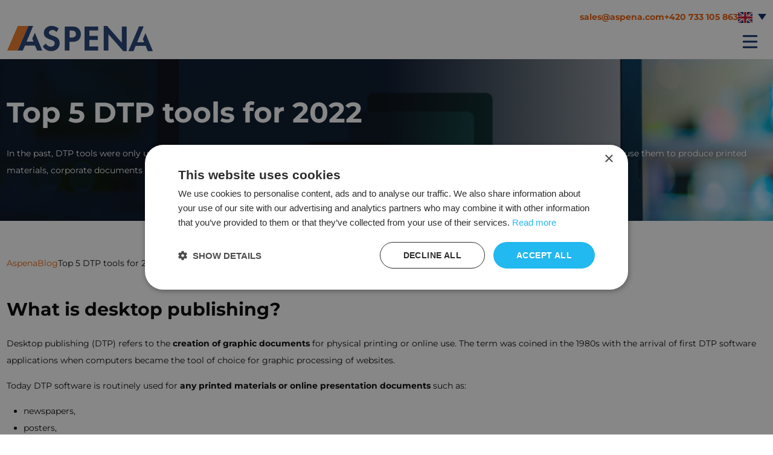

--- FILE ---
content_type: text/html; charset=utf-8
request_url: https://www.aspena.com/top-5-dtp-tools-for-2022
body_size: 9301
content:
<!DOCTYPE html>
<html lang="en" xmlns="http://www.w3.org/1999/xhtml" xmlns:og="http://ogp.me/ns#" xmlns:fb="http://www.facebook.com/2008/fbml">
    <head>
        <meta http-equiv="X-UA-Compatible" content="IE=edge" />
        <meta charset="utf-8">
        <meta name="viewport" content="width=device-width, initial-scale=1.0" />
        <title>Top 5 DTP tools for 2022 | ASPENA</title>
        <meta name="description" content="What is desktop publishing? Desktop publishing (DTP) refers to the creation of graphic documents for physical printing or online use. The term was coined in the 1980s with the…" />
        <link href="/css/style.min.css?20250119" rel="stylesheet" />

        <link rel="icon" type="image/png" href="/img/favicons/favicon-96x96.png" sizes="96x96" />
        <link rel="icon" type="image/svg+xml" href="/img/favicons/favicon.svg" />
        <link rel="shortcut icon" href="/img/favicons/favicon.ico" />
        <link rel="apple-touch-icon" sizes="180x180" href="/img/favicons/apple-touch-icon.png" />
        <meta name="apple-mobile-web-app-title" content="Aspena" />
        <link rel="manifest" href="/img/favicons/site.webmanifest" />


                <meta name="seznam-wmt" content="vDGUZALZvfGUYxSOMHlbXHFYk9YFJCNC" />
<meta name="google-site-verification" content="e0C6kDfWx511Zj4h5ZqhHz7pODKPEqtfzrjmBfEQBwQ" />
<script type="text/javascript">
    (function(c,l,a,r,i,t,y){
        c[a]=c[a]||function(){(c[a].q=c[a].q||[]).push(arguments)};
        t=l.createElement(r);t.async=1;t.src="https://www.clarity.ms/tag/"+i;
        y=l.getElementsByTagName(r)[0];y.parentNode.insertBefore(t,y);
    })(window, document, "clarity", "script", "l0tqy22kku");
</script>

<script> (function(ss,ex){ window.ldfdr=window.ldfdr||function(){(ldfdr._q=ldfdr._q||[]).push([].slice.call(arguments));}; (function(d,s){ fs=d.getElementsByTagName(s)[0]; function ce(src){ var cs=d.createElement(s); cs.src=src; cs.async=1; fs.parentNode.insertBefore(cs,fs); }; ce('https://sc.lfeeder.com/lftracker_v1_'+ss+(ex?'_'+ex:'')+'.js'); })(document,'script'); })('3P1w24dNOyn8mY5n'); </script>

    <meta name="robots"
          content="index, follow"/>
    <meta property="og:type" content="article">
    <meta property="og:description" content="What is desktop publishing? Desktop publishing (DTP) refers to the creation of graphic documents for physical printing or online use. The term was coined in the 1980s with the…">
    <meta property="og:title" content="Top 5 DTP tools for 2022">
    <meta property="og:url" content="https://www.aspena.com/top-5-dtp-tools-for-2022">
    <meta property="og:locale" content="en_US">
        <meta property="og:image" content="https://www.aspena.com/user-content/cnt-post/resized/hero/449.jpg">
    <link rel="canonical" href="https://www.aspena.com/top-5-dtp-tools-for-2022" />
        <link hreflang="cs-CZ" href="https://www.aspena.cz/5-nejlepsich-dtp-nastroju-pro-rok-2022" rel="alternate" />
        <link hreflang="sk-SK" href="https://www.aspena.sk/5-najlepsich-dtp-nastrojov-pre-rok-2022" rel="alternate" />
        <link hreflang="de-DE" href="https://www.aspena.de/die-5-besten-dtp-tools-fur-2022" rel="alternate" />
                <!-- Google Tag Manager -->
<script>(function(w,d,s,l,i){w[l]=w[l]||[];w[l].push({'gtm.start':
new Date().getTime(),event:'gtm.js'});var f=d.getElementsByTagName(s)[0],
j=d.createElement(s),dl=l!='dataLayer'?'&l='+l:'';j.async=true;j.src=
'https://www.googletagmanager.com/gtm.js?id='+i+dl;f.parentNode.insertBefore(j,f);
})(window,document,'script','dataLayer','GTM-NQMQZJ');</script>
<!-- End Google Tag Manager -->
    </head>
    <body class="on-post">
        <div class="main-flex">
            <header class="main-header">
<div class="container">
<div class="d-flex flex-wrap justify-content-end align-items-center gap-4 py-3">
<div class="">
<div class="d-flex flex-wrap align-content-center align-items-center gap-2">
<a class="text-aspena-orange fw-bold text-decoration-none" title="sales@aspena.com" href="mailto:sales@aspena.com">sales@aspena.com</a>
<a class="text-aspena-orange fw-bold text-decoration-none" title="+420733105863" href="tel:+420733105863">+420&nbsp;733&nbsp;105&nbsp;863</a>
</div>

</div>
<div class="dropdown language-switcher-dropdown">
    <button
        class="language-switcher-dropdown-toggle dropdown-toggle"
        type="button"
        data-bs-toggle="dropdown"
        aria-expanded="false"
    >
        <img
            class="img language-switcher-lang"
            src="/img/flags/language-switcher/en_US.svg"
            alt="English"
        />
    </button>
    <div class="dropdown-menu">
        <a
            href="/top-5-dtp-tools-for-2022?lang=cs&amp;do=setLang"
            class="dropdown-item"
        >
            <img
                class="img language-switcher-lang"
                src="/img/flags/language-switcher/cs_CZ.svg"
                alt="Czech"
            />
        </a>
        <a
            href="/top-5-dtp-tools-for-2022?lang=sk&amp;do=setLang"
            class="dropdown-item"
        >
            <img
                class="img language-switcher-lang"
                src="/img/flags/language-switcher/sk_SK.svg"
                alt="Slovak"
            />
        </a>
        <a
            href="/top-5-dtp-tools-for-2022?lang=de&amp;do=setLang"
            class="dropdown-item"
        >
            <img
                class="img language-switcher-lang"
                src="/img/flags/language-switcher/de_DE.svg"
                alt="German"
            />
        </a>
    </div>
</div>
</div>
<nav class="navbar navbar-aspena navbar-expand-xl">
    <a href="/" class="navbar-brand" title="ASPENA" target="_self">
        <img src="/img/logo.svg" alt="ASPENA" class="navbar-brand-logo" />
    </a>

    <button
        class="navbar-toggler ms-auto"
        type="button"
        id="__navbarToggler"
        data-bs-toggle="collapse"
        data-bs-target="#navComponent-mainNavigation"
        aria-controls="navComponent-mainNavigation"
        aria-expanded="false"
        aria-label="Toggle navigation"
    >
        <span class="navbar-ham-wrapper">
            <svg
                class="navbar-ham navbar-ham-rotate"
                viewBox="0 0 100 100"
            >
                <path
                    class="ham-line ham-line-top"
                    d="m 30,33 h 40 c 3.722839,0 7.5,3.126468 7.5,8.578427 0,5.451959 -2.727029,8.421573 -7.5,8.421573 h -20"></path>
                <path
                    class="ham-line ham-line-middle"
                    d="m 30,50 h 40"></path>
                <path
                    class="ham-line ham-line-bottom"
                    d="m 70,67 h -40 c 0,0 -7.5,-0.802118 -7.5,-8.365747 0,-7.563629 7.5,-8.634253 7.5,-8.634253 h 20"></path>
            </svg>
        </span>
    </button>

    <div class="collapse navbar-collapse" id="navComponent-mainNavigation">
        <ul class="navbar-nav ms-auto">

            <li class="nav-item  dropdown mega-menu-aspena-orange mega-menu-cols-xl-5 position-static ">


<a class="nav-link dropdown-toggle top-level-link"
        
            href="/translation-and-interpreting"
        
   id="navComponent-mainNavigationDropdownMenuLink174"
   data-bs-toggle="dropdown"
   aria-haspopup="true"
   aria-expanded="false"
   title="Translation and interpreting"
>
    <span class="dropdown-toggle-text">Translation and interpreting</span>

    <button class="dropdown-mobile-toggle">
        <iconify-icon class="iconify" icon="mdi:chevron-down"></iconify-icon>
    </button>
</a>
<div class="dropdown-menu mega-dropdown-menu"
     aria-labelledby="navComponent-mainNavigationDropdownMenuLink174"
>
    <div class="container dropdown-menu-container">
        <div class="row">


<div class="col mega-dropdown-menu-column">



<a class="mega-dropdown-link mega-dropdown-dropdown-toggle link-hidden"
        
            href="javascript:void(0);"
        
   id="navComponent-mainNavigationDropdownMenuLink180"
   title="Translations and localisation"
   data-bs-toggle="dropdown"
   aria-haspopup="true"
   aria-expanded="false"
>
        <div class="dropdown-iconed-link-content">
            <img
                src="/uploads/web-ui/menu-icons/preklady-a-tlumoceni/preklady.svg"
                width="60"
                height="60"
                alt="Translations and localisation"
                class="dropdown-icon"
            />
            <span class="dropdown-toggle-text">
                Translations and localisation
            </span>
        </div>

    <button class="dropdown-mobile-toggle">
        <iconify-icon class="iconify" icon="mdi:chevron-down"></iconify-icon>
    </button>
</a>
<div class="mega-dropdown-dropdown-items dropdown-menu"
     aria-labelledby="navComponent-mainNavigationDropdownMenuLink180"
>



    <a class="simple-link mega-dropdown-link"
            
                href="/translation-of-documents"
            
       target="_self"
       title="Translation of documents"
       
    >
            Translation of documents
    </a>



    <a class="simple-link mega-dropdown-link"
            
                href="/ai-and-machine-translation"
            
       target="_self"
       title="AI and machine translation"
       
    >
            AI and machine translation
    </a>



    <a class="simple-link mega-dropdown-link"
            
                href="/certification-and-legalisation"
            
       target="_self"
       title="Certification and legalisation"
       
    >
            Certification and legalisation
    </a>



    <a class="simple-link mega-dropdown-link"
            
                href="/content-localisation-sw-and-web"
            
       target="_self"
       title="Content localisation, SW and web"
       
    >
            Content localisation, SW and web
    </a>

</div>

</div>


<div class="col mega-dropdown-menu-column">



<a class="mega-dropdown-link mega-dropdown-dropdown-toggle link-hidden"
        
            href="javascript:void(0);"
        
   id="navComponent-mainNavigationDropdownMenuLink186"
   title="Interpretation and technology"
   data-bs-toggle="dropdown"
   aria-haspopup="true"
   aria-expanded="false"
>
        <div class="dropdown-iconed-link-content">
            <img
                src="/uploads/web-ui/menu-icons/preklady-a-tlumoceni/tlumoceni.svg"
                width="60"
                height="60"
                alt="Interpretation and technology"
                class="dropdown-icon"
            />
            <span class="dropdown-toggle-text">
                Interpretation and technology
            </span>
        </div>

    <button class="dropdown-mobile-toggle">
        <iconify-icon class="iconify" icon="mdi:chevron-down"></iconify-icon>
    </button>
</a>
<div class="mega-dropdown-dropdown-items dropdown-menu"
     aria-labelledby="navComponent-mainNavigationDropdownMenuLink186"
>



    <a class="simple-link mega-dropdown-link"
            
                href="/consecutive-and-simultaneous-interpreting"
            
       target="_self"
       title="Consecutive and simultaneous interpreting"
       
    >
            Consecutive and simultaneous interpreting
    </a>



    <a class="simple-link mega-dropdown-link"
            
                href="/ai-interpreting"
            
       target="_self"
       title="AI interpreting"
       
    >
            AI interpreting
    </a>



    <a class="simple-link mega-dropdown-link"
            
                href="/hybrid-spacer"
            
       target="_self"
       title="Hybrid, spacer"
       
    >
            Hybrid, spacer
    </a>



    <a class="simple-link mega-dropdown-link"
            
                href="/court-interpreting"
            
       target="_self"
       title="Court interpreting"
       
    >
            Court interpreting
    </a>

</div>

</div>


<div class="col mega-dropdown-menu-column">



<a class="mega-dropdown-link mega-dropdown-dropdown-toggle link-hidden"
        
            href="javascript:void(0);"
        
   id="navComponent-mainNavigationDropdownMenuLink192"
   title="Services and technology"
   data-bs-toggle="dropdown"
   aria-haspopup="true"
   aria-expanded="false"
>
        <div class="dropdown-iconed-link-content">
            <img
                src="/uploads/web-ui/menu-icons/preklady-a-tlumoceni/sluzby.svg"
                width="60"
                height="60"
                alt="Services and technology"
                class="dropdown-icon"
            />
            <span class="dropdown-toggle-text">
                Services and technology
            </span>
        </div>

    <button class="dropdown-mobile-toggle">
        <iconify-icon class="iconify" icon="mdi:chevron-down"></iconify-icon>
    </button>
</a>
<div class="mega-dropdown-dropdown-items dropdown-menu"
     aria-labelledby="navComponent-mainNavigationDropdownMenuLink192"
>



    <a class="simple-link mega-dropdown-link"
            
                href="/multimedia"
            
       target="_self"
       title="Multimedia"
       
    >
            Multimedia
    </a>



    <a class="simple-link mega-dropdown-link"
            
                href="/graphic-design-dtp"
            
       target="_self"
       title="Graphic design, DTP"
       
    >
            Graphic design, DTP
    </a>



    <a class="simple-link mega-dropdown-link"
            
                href="/cat-translation-memories"
            
       target="_self"
       title="CAT, translation memories"
       
    >
            CAT, translation memories
    </a>



    <a class="simple-link mega-dropdown-link"
            
                href="/terminology-management"
            
       target="_self"
       title="Terminology management"
       
    >
            Terminology management
    </a>

</div>

</div>


<div class="col mega-dropdown-menu-column">



<a class="mega-dropdown-link mega-dropdown-dropdown-toggle link-hidden"
        
            href="javascript:void(0);"
        
   id="navComponent-mainNavigationDropdownMenuLink198"
   title="Text creation and revision"
   data-bs-toggle="dropdown"
   aria-haspopup="true"
   aria-expanded="false"
>
        <div class="dropdown-iconed-link-content">
            <img
                src="/uploads/web-ui/menu-icons/preklady-a-tlumoceni/tvorba.svg"
                width="60"
                height="60"
                alt="Text creation and revision"
                class="dropdown-icon"
            />
            <span class="dropdown-toggle-text">
                Text creation and revision
            </span>
        </div>

    <button class="dropdown-mobile-toggle">
        <iconify-icon class="iconify" icon="mdi:chevron-down"></iconify-icon>
    </button>
</a>
<div class="mega-dropdown-dropdown-items dropdown-menu"
     aria-labelledby="navComponent-mainNavigationDropdownMenuLink198"
>



    <a class="simple-link mega-dropdown-link"
            
                href="/proofreading-text-revision"
            
       target="_self"
       title="Proofreading, text revision"
       
    >
            Proofreading, text revision
    </a>



    <a class="simple-link mega-dropdown-link"
            
                href="/post-editing"
            
       target="_self"
       title="Post-editing"
       
    >
            Post-editing
    </a>



    <a class="simple-link mega-dropdown-link"
            
                href="/content-creation-transcreation"
            
       target="_self"
       title="Content creation, transcreation"
       
    >
            Content creation, transcreation
    </a>



    <a class="simple-link mega-dropdown-link"
            
                href="/transcript"
            
       target="_self"
       title="Transcript"
       
    >
            Transcript
    </a>

</div>

</div>


<div class="col mega-dropdown-menu-column">



<a class="mega-dropdown-link mega-dropdown-dropdown-toggle link-hidden"
        
            href="javascript:void(0);"
        
   id="navComponent-mainNavigationDropdownMenuLink204"
   title="Expertise"
   data-bs-toggle="dropdown"
   aria-haspopup="true"
   aria-expanded="false"
>
        <div class="dropdown-iconed-link-content">
            <img
                src="/uploads/web-ui/menu-icons/preklady-a-tlumoceni/odbornost.svg"
                width="60"
                height="60"
                alt="Expertise"
                class="dropdown-icon"
            />
            <span class="dropdown-toggle-text">
                Expertise
            </span>
        </div>

    <button class="dropdown-mobile-toggle">
        <iconify-icon class="iconify" icon="mdi:chevron-down"></iconify-icon>
    </button>
</a>
<div class="mega-dropdown-dropdown-items dropdown-menu"
     aria-labelledby="navComponent-mainNavigationDropdownMenuLink204"
>



    <a class="simple-link mega-dropdown-link"
            
                href="/branches"
            
       target="_self"
       title="Branches"
       
    >
            Branches
    </a>



    <a class="simple-link mega-dropdown-link"
            
                href="/languages"
            
       target="_self"
       title="Languages"
       
    >
            Languages
    </a>



    <a class="simple-link mega-dropdown-link"
            
                href="/tools"
            
       target="_self"
       title="Tools"
       
    >
            Tools
    </a>



    <a class="simple-link mega-dropdown-link"
            
                href="/certificates"
            
       target="_self"
       title="Certificates"
       
    >
            Certificates
    </a>

</div>

</div>

        </div>
    </div>
</div>

            </li>
            <li class="nav-item  dropdown mega-menu-aspena-blue mega-menu-cols-xl-6 position-static ">


<a class="nav-link dropdown-toggle top-level-link"
        
            href="/corporate-training"
        
   id="navComponent-mainNavigationDropdownMenuLink175"
   data-bs-toggle="dropdown"
   aria-haspopup="true"
   aria-expanded="false"
   title="Corporate training"
>
    <span class="dropdown-toggle-text">Corporate training</span>

    <button class="dropdown-mobile-toggle">
        <iconify-icon class="iconify" icon="mdi:chevron-down"></iconify-icon>
    </button>
</a>
<div class="dropdown-menu mega-dropdown-menu"
     aria-labelledby="navComponent-mainNavigationDropdownMenuLink175"
>
    <div class="container dropdown-menu-container">
        <div class="row">


<div class="col mega-dropdown-menu-column">



    <a class="simple-link dropdown-item"
            
                href="/company-courses"
            
       target="_self"
       title="Company courses"
       
    >
            <div class="dropdown-iconed-link-content">
                <img
                    src="/uploads/web-ui/menu-icons/firemni-vyuka/kurzy.svg"
                    width="60"
                    height="60"
                    alt="Company courses"
                    class="dropdown-icon"
                />
                <span class="iconed-link-text">
                    Company courses
                </span>
            </div>
    </a>

</div>


<div class="col mega-dropdown-menu-column">



    <a class="simple-link dropdown-item"
            
                href="/language-audits"
            
       target="_self"
       title="Language audits"
       
    >
            <div class="dropdown-iconed-link-content">
                <img
                    src="/uploads/web-ui/menu-icons/firemni-vyuka/audity.svg"
                    width="60"
                    height="60"
                    alt="Language audits"
                    class="dropdown-icon"
                />
                <span class="iconed-link-text">
                    Language audits
                </span>
            </div>
    </a>

</div>


<div class="col mega-dropdown-menu-column">



    <a class="simple-link dropdown-item"
            
                href="/workshops"
            
       target="_self"
       title="Workshops"
       
    >
            <div class="dropdown-iconed-link-content">
                <img
                    src="/uploads/web-ui/menu-icons/firemni-vyuka/workshopy.svg"
                    width="60"
                    height="60"
                    alt="Workshops"
                    class="dropdown-icon"
                />
                <span class="iconed-link-text">
                    Workshops
                </span>
            </div>
    </a>

</div>


<div class="col mega-dropdown-menu-column">



    <a class="simple-link dropdown-item"
            
                href="/e-learning"
            
       target="_self"
       title="E-learning"
       
    >
            <div class="dropdown-iconed-link-content">
                <img
                    src="/uploads/web-ui/menu-icons/firemni-vyuka/elearning.svg"
                    width="60"
                    height="60"
                    alt="E-learning"
                    class="dropdown-icon"
                />
                <span class="iconed-link-text">
                    E-learning
                </span>
            </div>
    </a>

</div>


<div class="col mega-dropdown-menu-column">



    <a class="simple-link dropdown-item"
            
                href="/recruitment-testing"
            
       target="_self"
       title="Recruitment testing"
       
    >
            <div class="dropdown-iconed-link-content">
                <img
                    src="/uploads/web-ui/menu-icons/firemni-vyuka/nabor.svg"
                    width="60"
                    height="60"
                    alt="Recruitment testing"
                    class="dropdown-icon"
                />
                <span class="iconed-link-text">
                    Recruitment testing
                </span>
            </div>
    </a>

</div>


<div class="col mega-dropdown-menu-column">



    <a class="simple-link dropdown-item"
            
                href="/development-plans"
            
       target="_self"
       title="Development plans"
       
    >
            <div class="dropdown-iconed-link-content">
                <img
                    src="/uploads/web-ui/menu-icons/firemni-vyuka/plany.svg"
                    width="60"
                    height="60"
                    alt="Development plans"
                    class="dropdown-icon"
                />
                <span class="iconed-link-text">
                    Development plans
                </span>
            </div>
    </a>

</div>

        </div>
    </div>
</div>

            </li>
            <li class="nav-item  dropdown mega-menu-aspena-teal position-static ">


<a class="nav-link dropdown-toggle top-level-link"
        
            href="/data-solutions"
        
   id="navComponent-mainNavigationDropdownMenuLink176"
   data-bs-toggle="dropdown"
   aria-haspopup="true"
   aria-expanded="false"
   title="Data solutions"
>
    <span class="dropdown-toggle-text">Data solutions</span>

    <button class="dropdown-mobile-toggle">
        <iconify-icon class="iconify" icon="mdi:chevron-down"></iconify-icon>
    </button>
</a>
<div class="dropdown-menu mega-dropdown-menu"
     aria-labelledby="navComponent-mainNavigationDropdownMenuLink176"
>
    <div class="container dropdown-menu-container">
        <div class="row">


<div class="col mega-dropdown-menu-column">



    <a class="simple-link dropdown-item"
            
                href="/datasets"
            
       target="_self"
       title="Datasets"
       
    >
            <div class="dropdown-iconed-link-content">
                <img
                    src="/uploads/web-ui/menu-icons/datova-reseni/datove-sady.svg"
                    width="60"
                    height="60"
                    alt="Datasets"
                    class="dropdown-icon"
                />
                <span class="iconed-link-text">
                    Datasets
                </span>
            </div>
    </a>

</div>


<div class="col mega-dropdown-menu-column">



    <a class="simple-link dropdown-item"
            
                href="/annotation"
            
       target="_self"
       title="Annotation"
       
    >
            <div class="dropdown-iconed-link-content">
                <img
                    src="/uploads/web-ui/menu-icons/datova-reseni/anotace.svg"
                    width="60"
                    height="60"
                    alt="Annotation"
                    class="dropdown-icon"
                />
                <span class="iconed-link-text">
                    Annotation
                </span>
            </div>
    </a>

</div>


<div class="col mega-dropdown-menu-column">



    <a class="simple-link dropdown-item"
            
                href="/chatbot-voicebot-mailbot"
            
       target="_self"
       title="Chatbot, voicebot, mailbot"
       
    >
            <div class="dropdown-iconed-link-content">
                <img
                    src="/uploads/web-ui/menu-icons/datova-reseni/chatbot.svg"
                    width="60"
                    height="60"
                    alt="Chatbot, voicebot, mailbot"
                    class="dropdown-icon"
                />
                <span class="iconed-link-text">
                    Chatbot, voicebot, mailbot
                </span>
            </div>
    </a>

</div>


<div class="col mega-dropdown-menu-column">



    <a class="simple-link dropdown-item"
            
                href="/machine-learning"
            
       target="_self"
       title="Machine Learning"
       
    >
            <div class="dropdown-iconed-link-content">
                <img
                    src="/uploads/web-ui/menu-icons/datova-reseni/uceni.svg"
                    width="60"
                    height="60"
                    alt="Machine Learning"
                    class="dropdown-icon"
                />
                <span class="iconed-link-text">
                    Machine Learning
                </span>
            </div>
    </a>

</div>

        </div>
    </div>
</div>

            </li>
            <li class="nav-item  dropdown mega-menu-aspena-gray-3 position-static ">


<a class="nav-link dropdown-toggle top-level-link"
        
            href="javascript:void(0);"
        
   id="navComponent-mainNavigationDropdownMenuLink234"
   data-bs-toggle="dropdown"
   aria-haspopup="true"
   aria-expanded="false"
   title="About us"
>
    <span class="dropdown-toggle-text">About us</span>

    <button class="dropdown-mobile-toggle">
        <iconify-icon class="iconify" icon="mdi:chevron-down"></iconify-icon>
    </button>
</a>
<div class="dropdown-menu mega-dropdown-menu"
     aria-labelledby="navComponent-mainNavigationDropdownMenuLink234"
>
    <div class="container dropdown-menu-container">
        <div class="row">


<div class="col mega-dropdown-menu-column">



    <a class="simple-link dropdown-item"
            
                href="/about-the-company"
            
       target="_self"
       title="About the company"
       
    >
            <div class="dropdown-iconed-link-content">
                <img
                    src="/uploads/web-ui/menu-icons/o-nas/o-spolecnosti.svg"
                    width="60"
                    height="60"
                    alt="About the company"
                    class="dropdown-icon"
                />
                <span class="iconed-link-text">
                    About the company
                </span>
            </div>
    </a>

</div>


<div class="col mega-dropdown-menu-column">



    <a class="simple-link dropdown-item"
            
                href="/certificates"
            
       target="_self"
       title="Certificates"
       
    >
            <div class="dropdown-iconed-link-content">
                <img
                    src="/uploads/web-ui/menu-icons/o-nas/certifikaty.svg"
                    width="60"
                    height="60"
                    alt="Certificates"
                    class="dropdown-icon"
                />
                <span class="iconed-link-text">
                    Certificates
                </span>
            </div>
    </a>

</div>


<div class="col mega-dropdown-menu-column">



    <a class="simple-link dropdown-item"
            
                href="/reference"
            
       target="_self"
       title="Reference"
       
    >
            <div class="dropdown-iconed-link-content">
                <img
                    src="/uploads/web-ui/menu-icons/o-nas/reference.svg"
                    width="60"
                    height="60"
                    alt="Reference"
                    class="dropdown-icon"
                />
                <span class="iconed-link-text">
                    Reference
                </span>
            </div>
    </a>

</div>


<div class="col mega-dropdown-menu-column">



    <a class="simple-link dropdown-item"
            
                href="/careers"
            
       target="_self"
       title="Careers"
       
    >
            <div class="dropdown-iconed-link-content">
                <img
                    src="/uploads/web-ui/menu-icons/o-nas/kariera.svg"
                    width="60"
                    height="60"
                    alt="Careers"
                    class="dropdown-icon"
                />
                <span class="iconed-link-text">
                    Careers
                </span>
            </div>
    </a>

</div>


<div class="col mega-dropdown-menu-column">



    <a class="simple-link dropdown-item"
            
                href="/faq"
            
       target="_self"
       title="FAQ"
       
    >
            <div class="dropdown-iconed-link-content">
                <img
                    src="/uploads/web-ui/menu-icons/o-nas/faq.svg"
                    width="60"
                    height="60"
                    alt="FAQ"
                    class="dropdown-icon"
                />
                <span class="iconed-link-text">
                    FAQ
                </span>
            </div>
    </a>

</div>

        </div>
    </div>
</div>

            </li>
            <li class="nav-item ">


    <a class="simple-link nav-link top-level-link"
            
                href="/blog"
            
       target="_self"
       title="Blog"
       
    >
            Blog
    </a>

            </li>
            <li class="nav-item  dropdown mega-menu-p-0">


<a class="nav-link dropdown-toggle top-level-link mega-menu-p-0"
        
            href="/contacts"
        
   id="navComponent-mainNavigationDropdownMenuLink178"
   data-bs-toggle="dropdown"
   aria-haspopup="true"
   aria-expanded="false"
   title="Contacts"
>
        <span class="dropdown-toggle-text">
            Contacts
        </span>

    <button class="dropdown-mobile-toggle">
        <iconify-icon class="iconify" icon="mdi:chevron-down"></iconify-icon>
    </button>
</a>
<div class="dropdown-menu"
     aria-labelledby="navComponent-mainNavigationDropdownMenuLink178"
>


<div class="col mega-dropdown-menu-column mega-menu-aspena-orange">



    <a class="simple-link dropdown-item"
            
                href="/contact-translation-and-interpreting"
            
       target="_self"
       title="Contact - Translation and interpreting"
       
    >
            Contact - Translation and interpreting
    </a>

</div>


<div class="col mega-dropdown-menu-column mega-menu-aspena-blue">



    <a class="simple-link dropdown-item"
            
                href="/contact-company-lessons"
            
       target="_self"
       title="Contact - Company lessons"
       
    >
            Contact - Company lessons
    </a>

</div>


<div class="col mega-dropdown-menu-column mega-menu-aspena-teal">



    <a class="simple-link dropdown-item"
            
                href="/contact-data-solutions"
            
       target="_self"
       title="Contact - Data Solutions"
       
    >
            Contact - Data Solutions
    </a>

</div>

</div>

            </li>
        </ul>
    </div>

</nav>
</div>
            </header>

            <main class="main-content">
    <section
        class="section-common bg-image text-white bg-size-cover bg-position-x-center bg-position-y-top bg-no-repeat bg-aspena-dark-blue bg-gradient-overlay bg-gradient-cta"
        
            style="background-image: url(/user-content/cnt-post/resized/hero/449.jpg);"
        
    >
        <div class="section-content">
            <div class="container">
                <div class="row">
                    <div class="col-12 col-lg-7 col-xl-6">
                        <h1 class="text-white mb-4">
                            Top 5 DTP tools for 2022
                        </h1>
                        <p>In the past, DTP tools were only used by professional graphic designers. Today they are available to anyone. Companies, schools or individuals can use them to produce printed materials, corporate documents or website design. Check out the overview of the best paid and free DTP applications for this year.</p>
                    </div>
                </div>
            </div>
        </div>
    </section>

    <section class="section-common bg-white text-black">
        <div class="section-content">
            <div class="container">
                <div class="row justify-content-between">

                    <div class="col-12 col-md-8">
                        <div class="breadcrumbs d-flex align-items-center align-content-center flex-wrap mb-5">
                            <div class="breadcrumbs-item">
                                <a href="/"
                                    title="Aspena"
                                    target="_self"
                                    class="breadcrumbs-link"
                                >
                                    Aspena
                                </a>
                            </div>
                            <iconify-icon icon="mdi:chevron-double-right" inline="true" class="my-1"></iconify-icon>
                            <div class="breadcrumbs-item">
                                <a href="/blog"
                                    title="Blog"
                                    target="_self"
                                    class="breadcrumbs-link"
                                >
                                    Blog
                                </a>
                            </div>
                            <iconify-icon icon="mdi:chevron-double-right" inline="true" class="my-1"></iconify-icon>
                            <div class="breadcrumbs-item">
                                Top 5 DTP tools for 2022
                            </div>
                        </div>

                            <h2>What is desktop publishing?</h2>
<p>Desktop publishing (DTP) refers to the <strong>creation of graphic documents </strong>for physical printing or online use. The term was coined in the 1980s with the arrival of first DTP software applications when computers became the tool of choice for graphic processing of websites.</p>
<p>Today DTP software is routinely used for <strong>any printed materials or online presentation documents</strong> such as:</p>
<ul>
<li>newspapers,</li>
<li>posters,</li>
<li>business cards,</li>
<li>invoices,</li>
<li>newsletters,</li>
<li>social media posts</li>
<li>website layout (both texts and graphic elements).</li>
</ul>
<p>You do not have to be a DTP professional to do a good job. Many applications are very user-friendly and <strong>intuitive</strong>.</p>
<p> </p>
<h2>What DTP software enables</h2>
<p><strong>Individual programmes may differ in specific functionalities </strong>based on the level of development or whether they come at a cost or are free. The fundamentals are the same – they allow:</p>
<ul>
<li>creation and edition of texts for articles, news, invitations etc.</li>
<li>arrangement and edition of photos, images, clipart and other visual content,</li>
<li>colour management</li>
<li>typesetting – i.e. text and graphic element layout.</li>
</ul>
<p>Typesetting allows for the <strong>precise composition of texts and images in columns</strong>, as a key feature of newspapers, magazines or leaflets and brochures. Thanks to this functionality your documents will always be visually consistent.</p>
<p> </p>
<h2>Top DTP tools for 2022</h2>
<p>The current offer of DTP and typesetting applications will please beginners as well as professionals in terms of price and functionalities. Here is a list of top programmes for this year.</p>
<h3>Microsoft Publisher</h3>
<p>Publisher is now commonly included in the MS Office packages. You can purchase it separately if it is not included in your original package. This affordable tool is a <strong>good choice for beginners</strong>. Its user environment is very much similar to that of other MS Office applications; it offers a variety of templates that allow you to <strong>prepare leaflets, corporate bulletins or invitations</strong>.</p>
<h4><strong>Pros and cons of Microsoft Publisher</strong></h4>
<table width="604">
<tbody>
<tr>
<td width="302">
<p><strong>+ </strong>affordability</p>
<p><strong>+ </strong>easy to use</p>
</td>
<td width="302">
<p><strong>- </strong>fewer functionalities</p>
</td>
</tr>
</tbody>
</table>
<p> </p>
<h3>Adobe InDesign</h3>
<p>This DTP software is most <strong>commonly used by professionals</strong> as it offers tonnes of often unique features for printing and online products. Having just started with <a href="https://www.adobe.com/uk/products/indesign.html?mv=affiliate&amp;mv2=red">Adobe InDesign</a>, you must be very patient as learning to use it efficiently will take time. You will soon be rewarded with amazing results.</p>
<h4><strong>Pros and cons of Adobe InDesign</strong></h4>
<table width="604">
<tbody>
<tr>
<td width="302">
<p><strong>+ </strong>many functionalities</p>
<p><strong>+ </strong>suitable for printing and online</p>
</td>
<td width="302">
<p><strong>- </strong>price</p>
<p><strong>- </strong>worse troubleshooting support response</p>
</td>
</tr>
</tbody>
</table>
<p><strong> </strong></p>
<h3>Scribus</h3>
<p><a href="https://www.scribus.net/">Scribus</a> is the <strong>best free software</strong> that does not require any licence. It offers professional <strong>functionalities just as InDesign does</strong>; it supports the preparation of interactive forms, albeit with a smaller choice of fonts and colours. Its many functionalities <strong>take time to learn</strong>, but you will save a lot of money.</p>
<h4><strong>Pros and cons of Scribus</strong></h4>
<table width="604">
<tbody>
<tr>
<td width="302">
<p><strong>+ free</strong></p>
<p><strong>+ </strong>available for all OS</p>
<p><strong>+</strong> professional functionalities</p>
</td>
<td width="302">
<p><strong>-</strong> outdated interface</p>
<p><strong>-</strong> learning takes patience</p>
</td>
</tr>
</tbody>
</table>
<p><strong> </strong></p>
<h3>QuarkXPress</h3>
<p>This DTP software is a worthy opponent of Adobe InDesign. It competes with functionalities and is even <strong>compatible with InDesign formats</strong>. You may be discouraged by its price at first, but unlike InDesign, you only pay once if you choose the unlimited licence.</p>
<h4><strong>Pros and cons of QuarkXPress</strong></h4>
<table width="604">
<tbody>
<tr>
<td width="302">
<p><strong>+</strong> professional functionalities</p>
<p><strong>+</strong> supports InDesign files</p>
</td>
<td width="302">
<p><strong>- </strong>price</p>
</td>
</tr>
</tbody>
</table>
<p> </p>
<h3>Xara Page &amp; Layout Designer</h3>
<p>This tool is the <strong>best among priced software for beginners </strong>or those who want to improve their DTP skills. <a href="https://www.xara.com/us/page-layout-designer/">Xara Page &amp; Layout Designer</a> has fewer advanced functionalities, but it <strong>is easy to use </strong>and offers a user-friendly environment. A one-week trial version is available for those considering purchase.</p>
<h4><strong>Pros and cons of Xara Page &amp; Layout Designer</strong></h4>
<table width="604">
<tbody>
<tr>
<td width="302">
<p><strong>+</strong> easy to use</p>
<p><strong>+</strong> affordable</p>
</td>
<td width="302">
<p><strong>- </strong>fewer functionalities</p>
</td>
</tr>
</tbody>
</table>
<p><strong> </strong></p>
<h2>What DTP tools does Aspena use?</h2>
<p>DTP software is routinely used by translation agencies. Translations are not about the raw text alone but involve <a href="https://www.aspena.com/dtp">graphic processing</a> in its entirety. The final document must be a <strong>foreign-language copy of the original</strong>.</p>
<p>What does this mean? For example, text from an image is exported, translated and imported back with <strong>no noticeable graphic changes</strong>. Our graphic designers use professional DTP software such as Adobe InDesign, Adobe FrameMaker / PageMaker, QuarkXPress or InterLeaf. Every detail is coordinated in cooperation with translators. You do not have to <strong>edit or arrange the translation </strong>or hire a third-party DTP professional.</p>
<p>Do you need to translate marketing materials for your successful expansion of foreign markets? <a href="https://www.aspena.com/fast-inquiry">Do not hesitate to contact us</a>. Our experienced team will handle the job from start to finish.</p>
                    </div>

                    <aside class="col-12 col-md-4 col-lg-3">
                        <div class="site-content-sidebar">
                                <div class="site-content-sidebar">
                                    <h4 class="text-aspena-dark-blue mb-5">
                                        Latest Articles
                                    </h4>
    <div class="post-list">
            <div class="sidebar-post-list-item">
                <h5 class="post-list-title text-aspena-blue mb-4">
                    <a class="link-aspena-blue" href="/aspena-has-been-a-highly-professional-and-reliable-partner-since-2010-that-is-how-bmt-medical-technology-assesses-our-cooperation" title="“Aspena has been a highly professional and reliable partner since 2010.” That is how BMT Medical Technology assesses our cooperation." target="_self">
                        “Aspena has been a highly professional and reliable partner since 2010.” That is how BMT Medical Technology assesses our cooperation.
                    </a>
                </h5>

                <a
                    class="text-uppercase fw-bold link-aspena-orange mt-5"
                    href="/aspena-has-been-a-highly-professional-and-reliable-partner-since-2010-that-is-how-bmt-medical-technology-assesses-our-cooperation"
                    title="“Aspena has been a highly professional and reliable partner since 2010.” That is how BMT Medical Technology assesses our cooperation."
                    target="_self"
                >
                    Read more <iconify-icon icon="mdi:chevron-double-right" inline="true"></iconify-icon>
                </a>
            </div>
            <div class="sidebar-post-list-item">
                <h5 class="post-list-title text-aspena-blue mb-4">
                    <a class="link-aspena-blue" href="/all-round-satisfied-customer-b2b-partner-singles-out-the-quality-of-our-technical-translations-for-praise" title="All-round satisfied customer B2B Partner singles out the quality of our technical translations for praise" target="_self">
                        All-round satisfied customer B2B Partner singles out the quality of our technical translations for praise
                    </a>
                </h5>

                <a
                    class="text-uppercase fw-bold link-aspena-orange mt-5"
                    href="/all-round-satisfied-customer-b2b-partner-singles-out-the-quality-of-our-technical-translations-for-praise"
                    title="All-round satisfied customer B2B Partner singles out the quality of our technical translations for praise"
                    target="_self"
                >
                    Read more <iconify-icon icon="mdi:chevron-double-right" inline="true"></iconify-icon>
                </a>
            </div>
            <div class="sidebar-post-list-item">
                <h5 class="post-list-title text-aspena-blue mb-4">
                    <a class="link-aspena-blue" href="/reliable-flawless-and-fast-translation-aspena-meets-our-requirements-for-quality-translation-services-we-translate-fiction-for-the-infoa-publishing-house" title="“Aspena meets our requirements for quality translation services.” We translate fiction for the INFOA publishing house." target="_self">
                        “Aspena meets our requirements for quality translation services.” We translate fiction for the INFOA publishing house.
                    </a>
                </h5>
                <p class="post-list-excerpt">
                    The INFOA publishing house was founded in 1992 and since our inception our main focus has centred on linguistics. In just a few years, we have published over 300 language publications of our own and built up an extensive distribution network. Today, we offer nearly 2,000 of our own publications – mostly children’s books, textbooks, and accessories for language learning – as well as a wide selection of foreign publishers. Besides our base in the Czech Republic, we also have a branch in Slovakia.
                </p>

                <a
                    class="text-uppercase fw-bold link-aspena-orange mt-5"
                    href="/reliable-flawless-and-fast-translation-aspena-meets-our-requirements-for-quality-translation-services-we-translate-fiction-for-the-infoa-publishing-house"
                    title="“Aspena meets our requirements for quality translation services.” We translate fiction for the INFOA publishing house."
                    target="_self"
                >
                    Read more <iconify-icon icon="mdi:chevron-double-right" inline="true"></iconify-icon>
                </a>
            </div>
    </div>
                                </div>
                        </div>
                    </aside>

                </div>
            </div>
        </div>
    </section>
            </main>

            <footer class="main-footer">
<section
        class="section-common bg-aspena-dark-blue text-white footer-section"
        
        >
    <div class="section-content">
<div class="container">
<div class="row">
<div class="col-12 col-md-7">
        <div class="footer-navigation row">
                <div class="col-12 mb-2 col-sm-4 mb-sm-0">
                                <a
                                        class="footer-navigation-link footer-link-aspena-orange"
                                        
                                            href="/contact-translation-and-interpreting"
                                        
                                        target="_self"
                                        
                                        title="Contact - Translation and interpreting"
                                >
                                    Contact - Translation and interpreting
                                </a>
                                <a
                                        class="footer-navigation-link footer-link-aspena-orange"
                                        
                                            href="/corporate-training"
                                        
                                        target="_self"
                                        
                                        title="Corporate training"
                                >
                                    Corporate training
                                </a>
                                <a
                                        class="footer-navigation-link footer-link-aspena-orange"
                                        
                                            href="/data-solutions"
                                        
                                        target="_self"
                                        
                                        title="Data solutions"
                                >
                                    Data solutions
                                </a>
                </div>
                <div class="col-12 mb-2 col-sm-4 mb-sm-0">
                                <a
                                        class="footer-navigation-link footer-link-aspena-orange"
                                        
                                            href="/test-yourself"
                                        
                                        target="_self"
                                        
                                        title="Test yourself"
                                >
                                    Test yourself
                                </a>
                                <a
                                        class="footer-navigation-link"
                                        
                                            href="/english-test"
                                        
                                        target="_self"
                                        
                                        title="English test"
                                >
                                    English test
                                </a>
                                <a
                                        class="footer-navigation-link"
                                        
                                            href="/german-test"
                                        
                                        target="_self"
                                        
                                        title="German test"
                                >
                                    German test
                                </a>
                                <a
                                        class="footer-navigation-link"
                                        
                                            href="/test-czech-for-foreigners"
                                        
                                        target="_self"
                                        
                                        title="Test czech for foreigners"
                                >
                                    Test czech for foreigners
                                </a>
                </div>
                <div class="col-12 mb-2 col-sm-4 mb-sm-0">
                                <a
                                        class="footer-navigation-link"
                                        
                                            href="/careers"
                                        
                                        target="_self"
                                        
                                        title="Careers"
                                >
                                    Careers
                                </a>
                                <a
                                        class="footer-navigation-link"
                                        
                                            href="/faq"
                                        
                                        target="_self"
                                        
                                        title="FAQ"
                                >
                                    FAQ
                                </a>
                                <a
                                        class="footer-navigation-link"
                                        
                                            href="/personal-data-protection"
                                        
                                        target="_self"
                                        
                                        title="Personal data protection"
                                >
                                    Personal data protection
                                </a>
                                <a
                                        class="footer-navigation-link"
                                        
                                            href="/terms-and-conditions"
                                        
                                        target="_self"
                                        
                                        title="Terms and Conditions"
                                >
                                    Terms and Conditions
                                </a>
                </div>
        </div>
</div>
<div class="col-12 col-md-1">
</div>
<div class="col-12 col-md-4">
<div class="d-flex justify-content-md-end align-items-center align-content-center gap-3">
  <a href="https://www.instagram.com/aspena.languages/" title="instagram" rel="noopener" class="footer-social-link" target="_blank">
    <iconify-icon icon="qlementine-icons:instagram-16"></iconify-icon>
  </a>
  
  <a href="https://www.facebook.com/AspenaTranslationLocalizationInterpreting/" title="facebook" rel="noopener" class="footer-social-link" target="_blank">
    <iconify-icon icon="qlementine-icons:facebook-16"></iconify-icon>
  </a>

  <a href="https://cz.linkedin.com/company/aspena-s-r-o-" title="linkedin" rel="noopener" class="footer-social-link" target="_blank">
    <iconify-icon icon="jam:linkedin-square"></iconify-icon>
  </a>

  <a href="https://x.com/Aspena_CZ" title="x" rel="noopener" class="footer-social-link" target="_blank">
    <iconify-icon icon="hugeicons:new-twitter-rectangle"></iconify-icon>
  </a>
</div>
</div>
</div>
<div class="row align-items-end align-content-end mt-4">
<div class="col-12 col-md-7 position-relative z-1">
<div class="row align-items-end align-content-end">
  <div class="col-12 col-md-6">
    <a class="d-inline-block" title="Aspena" href="/">
      <img class="footer-logo" title="Aspena" alt="Aspena" width="344" height="63" src="/img/footer-logo.svg">
    </a>
  </div>
  <div class="col-12 col-md-6">
    <p class="text-md-end text-aspena-gray opacity-50">
      All rights reserved Aspena s.r.o. © 2024
    </p>
  </div>
</div>
</div>
<div class="col-12 col-md-1">
<div class="aspena-decoration"></div>
</div>
<div class="col-12 col-md-4 position-relative z-1">
<form
    class="search-form input-group"
    action="/serp"
    method="get"
>
    <input
        type="text"
        name="query"
        placeholder="Search.."
        id="__search-form-query"
        class="form-control"
    >
    <div class="input-group-append">
        <button type="submit" class="btn btn-link text-white">
            <iconify-icon icon="mdi:magnify"></iconify-icon>
        </button>
    </div>
</form>
</div>
</div>
</div>
    </div>
</section>
            </footer>
        </div>

        <script src="/js/app.min.js" type="module"></script>
                <!-- Google Tag Manager (noscript) -->
<noscript><iframe src="https://www.googletagmanager.com/ns.html?id=GTM-NQMQZJ"
height="0" width="0" style="display:none;visibility:hidden"></iframe></noscript>
<!-- End Google Tag Manager (noscript) -->
    </body>
</html>


--- FILE ---
content_type: image/svg+xml
request_url: https://www.aspena.com/img/logo.svg
body_size: 414
content:
<svg xmlns="http://www.w3.org/2000/svg" viewBox="0 0 109.3 19.9"><path fill="#ef7925" d="M8.3.5.4 19h7.9L16.2.5z"/><path fill="#1E3C73" d="M37.1 5c-1-1.1-1.8-1.5-3-1.5-1.4 0-2.6.9-2.6 2 0 1 .6 1.5 2.8 2.3 2 .7 2.8 1.1 3.6 1.8 1.1.9 1.6 2.2 1.6 3.8 0 3.6-2.6 6-6.3 6-2.7 0-4.6-1.1-6.3-3.5l2.3-2.2c.8 1.6 2.2 2.4 3.8 2.4s2.8-1.1 2.8-2.6c0-.8-.4-1.4-1.1-1.9-.4-.2-1.1-.5-2.5-1-3.3-1.2-4.5-2.5-4.5-4.9 0-3 2.4-5.3 5.7-5.3 2 0 3.8.7 5.4 2zm11.2 4.2c2.2 0 3.3-.9 3.3-2.6 0-.9-.4-1.7-.9-2.1s-1.3-.6-2.6-.6h-1.2v5.3zM46.9 19h-3.6V.9h5.3c2.4 0 3.7.4 4.8 1.4a5.8 5.8 0 0 1 1.9 4.4c0 1.6-.5 3-1.5 4.1s-2.5 1.6-4.7 1.6h-2.3V19zM61.6 3.9V8h6.3v3h-6.3v4.9h6.5V19H58V.9h10.1v3zM72.3.4h2.5l11 12.7V.9h3.6v18.5h-2.5L75.8 6.7V19h-3.5zM21 5.6 19.1 10l.9 2.3h-5.2L16 9.4l.1-.1 1.4-3.5L19.7.5h-3.5L8.3 19H12l1.7-3.8h7.4l1.6 3.8h3.8zm82.4.3-1.9 4.4.9 2.4h-5.2l1.2-3 .5-1 1-2.6 2.2-5.3h-3.5l-7.9 18.6h3.8l1.6-3.9h7.5l1.5 3.9h3.8z"/></svg>

--- FILE ---
content_type: image/svg+xml
request_url: https://www.aspena.com/uploads/web-ui/menu-icons/o-nas/kariera.svg
body_size: 504
content:
<?xml version="1.0" encoding="UTF-8"?><svg id="Vrstva_2" xmlns="http://www.w3.org/2000/svg" viewBox="0 0 148.86 148.86"><defs><style>.cls-1,.cls-2{fill:none;}.cls-2{stroke:#ee7203;stroke-linejoin:round;stroke-width:3.08px;}</style></defs><g id="Vrstva_1-2"><rect class="cls-1" width="148.86" height="148.86"/><path class="cls-2" d="M82.47,103.82h-16.09c-3.63,0-6.72-2.63-7.31-6.21l-4.88-29.85c-1.49-9.1-.36-18.47,3.44-26.88,3.6-7.98,9.13-15.99,16.79-15.99s13.19,8.01,16.79,15.99c3.8,8.41,4.92,17.77,3.44,26.88l-4.88,29.85c-.58,3.58-3.68,6.21-7.31,6.21Z"/><path class="cls-2" d="M59.32,98.65h-14.29c-1.94,0-3.2-2.66-2.32-4.92l2.4-6.16c2.08-5.35,6.3-8.72,10.9-8.72h0l3.31,19.8Z"/><path class="cls-2" d="M89.54,98.65h14.29c1.94,0,3.2-2.66,2.32-4.92l-2.4-6.16c-2.08-5.35-6.3-8.72-10.9-8.72h0l-3.31,19.8Z"/><line class="cls-2" x1="74.42" y1="72.02" x2="74.42" y2="96.67"/><circle class="cls-2" cx="74.42" cy="51.93" r="7.47"/><path class="cls-2" d="M45.73,123.97c0-4.47,3.63-8.1,8.1-8.1,1.65,0,3.19.5,4.47,1.35,1.67-3.48,5.22-5.9,9.35-5.9v-7.5"/><path class="cls-2" d="M103.38,123.97c0-4.47-3.63-8.1-8.1-8.1-1.65,0-3.19.5-4.47,1.35-1.67-3.48-5.22-5.9-9.35-5.9v-7.5"/><line class="cls-2" x1="74.42" y1="103.82" x2="74.42" y2="121.91"/></g></svg>

--- FILE ---
content_type: image/svg+xml
request_url: https://www.aspena.com/uploads/web-ui/menu-icons/o-nas/certifikaty.svg
body_size: 659
content:
<?xml version="1.0" encoding="UTF-8"?><svg id="Vrstva_2" xmlns="http://www.w3.org/2000/svg" viewBox="0 0 148.86 148.86"><defs><style>.cls-1,.cls-2{fill:none;}.cls-2{stroke:#ee7203;stroke-linejoin:round;stroke-width:3.08px;}</style></defs><g id="Vrstva_1-2"><rect class="cls-1" width="148.86" height="148.86"/><path class="cls-2" d="M84.83,22.55l10.49-.72c1.03-.07,1.98.59,2.27,1.58l2.94,10.09c.15.52.49.97.95,1.25l8.91,5.58c.88.55,1.26,1.64.9,2.62l-3.56,9.89c-.18.51-.17,1.07.03,1.57l3.93,9.75c.39.96.05,2.06-.81,2.65l-8.69,5.91c-.45.3-.77.76-.9,1.29l-2.55,10.2c-.25,1.01-1.17,1.7-2.21,1.67l-10.51-.33c-.54-.02-1.07.17-1.48.51l-8.06,6.75c-.8.67-1.95.69-2.77.05l-8.31-6.44c-.43-.33-.96-.49-1.5-.46l-10.49.72c-1.03.07-1.98-.59-2.27-1.58l-2.94-10.09c-.15-.52-.49-.97-.95-1.25l-8.91-5.58c-.88-.55-1.26-1.64-.9-2.62l3.56-9.89c.18-.51.17-1.07-.03-1.57l-3.93-9.75c-.39-.96-.05-2.06.81-2.65l8.69-5.91c.45-.3.77-.76.9-1.29l2.55-10.2c.25-1.01,1.17-1.7,2.21-1.67l10.51.33c.54.02,1.07-.17,1.48-.51l8.06-6.75c.8-.67,1.95-.69,2.77-.05l8.31,6.44c.43.33.96.49,1.5.46Z"/><circle class="cls-2" cx="74.37" cy="54.26" r="22.59"/><polyline class="cls-2" points="76.48 92.81 59.37 133.67 53.42 116.88 37.2 124.22 53.56 85.81"/><polyline class="cls-2" points="80.05 109.41 89.79 132.29 95.74 115.5 111.97 122.84 95.61 84.44"/><polyline class="cls-2" points="63.78 57.19 74.37 66.58 85.9 46"/></g></svg>

--- FILE ---
content_type: image/svg+xml
request_url: https://www.aspena.com/uploads/web-ui/menu-icons/o-nas/reference.svg
body_size: 498
content:
<?xml version="1.0" encoding="UTF-8"?><svg id="Vrstva_2" xmlns="http://www.w3.org/2000/svg" viewBox="0 0 148.86 148.86"><defs><style>.cls-1,.cls-2{fill:none;}.cls-2{stroke:#ee7203;stroke-linejoin:round;stroke-width:3.08px;}</style></defs><g id="Vrstva_1-2"><rect class="cls-1" width="148.86" height="148.86"/><polygon class="cls-2" points="74.35 70.58 62.3 75.62 63.37 62.61 54.85 52.7 67.56 49.7 74.35 38.54 81.14 49.7 93.85 52.7 85.33 62.61 86.4 75.62 74.35 70.58"/><polygon class="cls-2" points="43.01 78.77 34.72 82.24 35.45 73.27 29.59 66.45 38.34 64.38 43.01 56.7 47.69 64.38 56.44 66.45 50.58 73.27 51.31 82.24 43.01 78.77"/><polygon class="cls-2" points="105.85 78.77 97.55 82.24 98.28 73.27 92.42 66.45 101.17 64.38 105.85 56.7 110.52 64.38 119.27 66.45 113.41 73.27 114.14 82.24 105.85 78.77"/><path class="cls-2" d="M97.74,81.45c-4.52,7.92-13.05,13.26-22.82,13.26h-1.14c-9.69,0-18.15-5.25-22.7-13.06"/><polyline class="cls-2" points="47.52 63.35 47.52 29.59 101.18 29.59 101.18 63.98"/><path class="cls-2" d="M68.84,114.45h11.02c6.21,0,11.25,5.04,11.25,11.25h-33.52c0-6.21,5.04-11.25,11.25-11.25Z"/><rect class="cls-2" x="70.87" y="94.71" width="6.95" height="19.74"/></g></svg>

--- FILE ---
content_type: application/javascript
request_url: https://www.aspena.com/js/app.min.js
body_size: 60029
content:
(()=>{var Ac=Object.create;var co=Object.defineProperty;var Cc=Object.getOwnPropertyDescriptor;var xc=Object.getOwnPropertyNames;var Lc=Object.getPrototypeOf,Sc=Object.prototype.hasOwnProperty;var Hs=(s,i)=>()=>(i||s((i={exports:{}}).exports,i),i.exports);var Tc=(s,i,r,c)=>{if(i&&typeof i=="object"||typeof i=="function")for(let l of xc(i))!Sc.call(s,l)&&l!==r&&co(s,l,{get:()=>i[l],enumerable:!(c=Cc(i,l))||c.enumerable});return s};var zs=(s,i,r)=>(r=s!=null?Ac(Lc(s)):{},Tc(i||!s||!s.__esModule?co(r,"default",{value:s,enumerable:!0}):r,s));var lo=Hs((qs,Ws)=>{(function(s,i){typeof qs=="object"&&typeof Ws<"u"?Ws.exports=i():typeof define=="function"&&define.amd?define(i):(s=typeof globalThis<"u"?globalThis:s||self).bootstrap=i()})(qs,function(){"use strict";let s=new Map,i={set(o,e,t){s.has(o)||s.set(o,new Map);let u=s.get(o);u.has(e)||u.size===0?u.set(e,t):console.error(`Bootstrap doesn't allow more than one instance per element. Bound instance: ${Array.from(u.keys())[0]}.`)},get:(o,e)=>s.has(o)&&s.get(o).get(e)||null,remove(o,e){if(!s.has(o))return;let t=s.get(o);t.delete(e),t.size===0&&s.delete(o)}},r="transitionend",c=o=>(o&&window.CSS&&window.CSS.escape&&(o=o.replace(/#([^\s"#']+)/g,(e,t)=>`#${CSS.escape(t)}`)),o),l=o=>{o.dispatchEvent(new Event(r))},h=o=>!(!o||typeof o!="object")&&(o.jquery!==void 0&&(o=o[0]),o.nodeType!==void 0),_=o=>h(o)?o.jquery?o[0]:o:typeof o=="string"&&o.length>0?document.querySelector(c(o)):null,f=o=>{if(!h(o)||o.getClientRects().length===0)return!1;let e=getComputedStyle(o).getPropertyValue("visibility")==="visible",t=o.closest("details:not([open])");if(!t)return e;if(t!==o){let u=o.closest("summary");if(u&&u.parentNode!==t||u===null)return!1}return e},p=o=>!o||o.nodeType!==Node.ELEMENT_NODE||!!o.classList.contains("disabled")||(o.disabled!==void 0?o.disabled:o.hasAttribute("disabled")&&o.getAttribute("disabled")!=="false"),g=o=>{if(!document.documentElement.attachShadow)return null;if(typeof o.getRootNode=="function"){let e=o.getRootNode();return e instanceof ShadowRoot?e:null}return o instanceof ShadowRoot?o:o.parentNode?g(o.parentNode):null},A=()=>{},D=o=>{o.offsetHeight},O=()=>window.jQuery&&!document.body.hasAttribute("data-bs-no-jquery")?window.jQuery:null,q=[],J=()=>document.documentElement.dir==="rtl",V=o=>{var e;e=()=>{let t=O();if(t){let u=o.NAME,b=t.fn[u];t.fn[u]=o.jQueryInterface,t.fn[u].Constructor=o,t.fn[u].noConflict=()=>(t.fn[u]=b,o.jQueryInterface)}},document.readyState==="loading"?(q.length||document.addEventListener("DOMContentLoaded",()=>{for(let t of q)t()}),q.push(e)):e()},Z=(o,e=[],t=o)=>typeof o=="function"?o(...e):t,Fe=(o,e,t=!0)=>{if(!t)return void Z(o);let u=(x=>{if(!x)return 0;let{transitionDuration:$,transitionDelay:R}=window.getComputedStyle(x),U=Number.parseFloat($),Q=Number.parseFloat(R);return U||Q?($=$.split(",")[0],R=R.split(",")[0],1e3*(Number.parseFloat($)+Number.parseFloat(R))):0})(e)+5,b=!1,v=({target:x})=>{x===e&&(b=!0,e.removeEventListener(r,v),Z(o))};e.addEventListener(r,v),setTimeout(()=>{b||l(e)},u)},ye=(o,e,t,u)=>{let b=o.length,v=o.indexOf(e);return v===-1?!t&&u?o[b-1]:o[0]:(v+=t?1:-1,u&&(v=(v+b)%b),o[Math.max(0,Math.min(v,b-1))])},fe=/[^.]*(?=\..*)\.|.*/,Re=/\..*/,Ve=/::\d+$/,le={},je=1,Be={mouseenter:"mouseover",mouseleave:"mouseout"},At=new Set(["click","dblclick","mouseup","mousedown","contextmenu","mousewheel","DOMMouseScroll","mouseover","mouseout","mousemove","selectstart","selectend","keydown","keypress","keyup","orientationchange","touchstart","touchmove","touchend","touchcancel","pointerdown","pointermove","pointerup","pointerleave","pointercancel","gesturestart","gesturechange","gestureend","focus","blur","change","reset","select","submit","focusin","focusout","load","unload","beforeunload","resize","move","DOMContentLoaded","readystatechange","error","abort","scroll"]);function He(o,e){return e&&`${e}::${je++}`||o.uidEvent||je++}function Ue(o){let e=He(o);return o.uidEvent=e,le[e]=le[e]||{},le[e]}function $e(o,e,t=null){return Object.values(o).find(u=>u.callable===e&&u.delegationSelector===t)}function tt(o,e,t){let u=typeof e=="string",b=u?t:e||t,v=On(o);return At.has(v)||(v=o),[u,b,v]}function Xt(o,e,t,u,b){if(typeof e!="string"||!o)return;let[v,x,$]=tt(e,t,u);e in Be&&(x=(oe=>function(re){if(!re.relatedTarget||re.relatedTarget!==re.delegateTarget&&!re.delegateTarget.contains(re.relatedTarget))return oe.call(this,re)})(x));let R=Ue(o),U=R[$]||(R[$]={}),Q=$e(U,x,v?t:null);if(Q)return void(Q.oneOff=Q.oneOff&&b);let W=He(x,e.replace(fe,"")),ce=v?function(te,oe,re){return function ae(Oe){let Ne=te.querySelectorAll(oe);for(let{target:pe}=Oe;pe&&pe!==this;pe=pe.parentNode)for(let we of Ne)if(we===pe)return Yt(Oe,{delegateTarget:pe}),ae.oneOff&&M.off(te,Oe.type,oe,re),re.apply(pe,[Oe])}}(o,t,x):function(te,oe){return function re(ae){return Yt(ae,{delegateTarget:te}),re.oneOff&&M.off(te,ae.type,oe),oe.apply(te,[ae])}}(o,x);ce.delegationSelector=v?t:null,ce.callable=x,ce.oneOff=b,ce.uidEvent=W,U[W]=ce,o.addEventListener($,ce,v)}function Ct(o,e,t,u,b){let v=$e(e[t],u,b);v&&(o.removeEventListener(t,v,!!b),delete e[t][v.uidEvent])}function qt(o,e,t,u){let b=e[t]||{};for(let[v,x]of Object.entries(b))v.includes(u)&&Ct(o,e,t,x.callable,x.delegationSelector)}function On(o){return o=o.replace(Re,""),Be[o]||o}let M={on(o,e,t,u){Xt(o,e,t,u,!1)},one(o,e,t,u){Xt(o,e,t,u,!0)},off(o,e,t,u){if(typeof e!="string"||!o)return;let[b,v,x]=tt(e,t,u),$=x!==e,R=Ue(o),U=R[x]||{},Q=e.startsWith(".");if(v===void 0){if(Q)for(let W of Object.keys(R))qt(o,R,W,e.slice(1));for(let[W,ce]of Object.entries(U)){let te=W.replace(Ve,"");$&&!e.includes(te)||Ct(o,R,x,ce.callable,ce.delegationSelector)}}else{if(!Object.keys(U).length)return;Ct(o,R,x,v,b?t:null)}},trigger(o,e,t){if(typeof e!="string"||!o)return null;let u=O(),b=null,v=!0,x=!0,$=!1;e!==On(e)&&u&&(b=u.Event(e,t),u(o).trigger(b),v=!b.isPropagationStopped(),x=!b.isImmediatePropagationStopped(),$=b.isDefaultPrevented());let R=Yt(new Event(e,{bubbles:v,cancelable:!0}),t);return $&&R.preventDefault(),x&&o.dispatchEvent(R),R.defaultPrevented&&b&&b.preventDefault(),R}};function Yt(o,e={}){for(let[t,u]of Object.entries(e))try{o[t]=u}catch{Object.defineProperty(o,t,{configurable:!0,get:()=>u})}return o}function ot(o){if(o==="true")return!0;if(o==="false")return!1;if(o===Number(o).toString())return Number(o);if(o===""||o==="null")return null;if(typeof o!="string")return o;try{return JSON.parse(decodeURIComponent(o))}catch{return o}}function Zt(o){return o.replace(/[A-Z]/g,e=>`-${e.toLowerCase()}`)}let Qe={setDataAttribute(o,e,t){o.setAttribute(`data-bs-${Zt(e)}`,t)},removeDataAttribute(o,e){o.removeAttribute(`data-bs-${Zt(e)}`)},getDataAttributes(o){if(!o)return{};let e={},t=Object.keys(o.dataset).filter(u=>u.startsWith("bs")&&!u.startsWith("bsConfig"));for(let u of t){let b=u.replace(/^bs/,"");b=b.charAt(0).toLowerCase()+b.slice(1,b.length),e[b]=ot(o.dataset[u])}return e},getDataAttribute:(o,e)=>ot(o.getAttribute(`data-bs-${Zt(e)}`))};class Pt{static get Default(){return{}}static get DefaultType(){return{}}static get NAME(){throw new Error('You have to implement the static method "NAME", for each component!')}_getConfig(e){return e=this._mergeConfigObj(e),e=this._configAfterMerge(e),this._typeCheckConfig(e),e}_configAfterMerge(e){return e}_mergeConfigObj(e,t){let u=h(t)?Qe.getDataAttribute(t,"config"):{};return{...this.constructor.Default,...typeof u=="object"?u:{},...h(t)?Qe.getDataAttributes(t):{},...typeof e=="object"?e:{}}}_typeCheckConfig(e,t=this.constructor.DefaultType){for(let[b,v]of Object.entries(t)){let x=e[b],$=h(x)?"element":(u=x)==null?`${u}`:Object.prototype.toString.call(u).match(/\s([a-z]+)/i)[1].toLowerCase();if(!new RegExp(v).test($))throw new TypeError(`${this.constructor.NAME.toUpperCase()}: Option "${b}" provided type "${$}" but expected type "${v}".`)}var u}}class qe extends Pt{constructor(e,t){super(),(e=_(e))&&(this._element=e,this._config=this._getConfig(t),i.set(this._element,this.constructor.DATA_KEY,this))}dispose(){i.remove(this._element,this.constructor.DATA_KEY),M.off(this._element,this.constructor.EVENT_KEY);for(let e of Object.getOwnPropertyNames(this))this[e]=null}_queueCallback(e,t,u=!0){Fe(e,t,u)}_getConfig(e){return e=this._mergeConfigObj(e,this._element),e=this._configAfterMerge(e),this._typeCheckConfig(e),e}static getInstance(e){return i.get(_(e),this.DATA_KEY)}static getOrCreateInstance(e,t={}){return this.getInstance(e)||new this(e,typeof t=="object"?t:null)}static get VERSION(){return"5.3.3"}static get DATA_KEY(){return`bs.${this.NAME}`}static get EVENT_KEY(){return`.${this.DATA_KEY}`}static eventName(e){return`${e}${this.EVENT_KEY}`}}let en=o=>{let e=o.getAttribute("data-bs-target");if(!e||e==="#"){let t=o.getAttribute("href");if(!t||!t.includes("#")&&!t.startsWith("."))return null;t.includes("#")&&!t.startsWith("#")&&(t=`#${t.split("#")[1]}`),e=t&&t!=="#"?t.trim():null}return e?e.split(",").map(t=>c(t)).join(","):null},X={find:(o,e=document.documentElement)=>[].concat(...Element.prototype.querySelectorAll.call(e,o)),findOne:(o,e=document.documentElement)=>Element.prototype.querySelector.call(e,o),children:(o,e)=>[].concat(...o.children).filter(t=>t.matches(e)),parents(o,e){let t=[],u=o.parentNode.closest(e);for(;u;)t.push(u),u=u.parentNode.closest(e);return t},prev(o,e){let t=o.previousElementSibling;for(;t;){if(t.matches(e))return[t];t=t.previousElementSibling}return[]},next(o,e){let t=o.nextElementSibling;for(;t;){if(t.matches(e))return[t];t=t.nextElementSibling}return[]},focusableChildren(o){let e=["a","button","input","textarea","select","details","[tabindex]",'[contenteditable="true"]'].map(t=>`${t}:not([tabindex^="-"])`).join(",");return this.find(e,o).filter(t=>!p(t)&&f(t))},getSelectorFromElement(o){let e=en(o);return e&&X.findOne(e)?e:null},getElementFromSelector(o){let e=en(o);return e?X.findOne(e):null},getMultipleElementsFromSelector(o){let e=en(o);return e?X.find(e):[]}},Ze=(o,e="hide")=>{let t=`click.dismiss${o.EVENT_KEY}`,u=o.NAME;M.on(document,t,`[data-bs-dismiss="${u}"]`,function(b){if(["A","AREA"].includes(this.tagName)&&b.preventDefault(),p(this))return;let v=X.getElementFromSelector(this)||this.closest(`.${u}`);o.getOrCreateInstance(v)[e]()})},nt=".bs.alert",bn=`close${nt}`,at=`closed${nt}`;class Ke extends qe{static get NAME(){return"alert"}close(){if(M.trigger(this._element,bn).defaultPrevented)return;this._element.classList.remove("show");let e=this._element.classList.contains("fade");this._queueCallback(()=>this._destroyElement(),this._element,e)}_destroyElement(){this._element.remove(),M.trigger(this._element,at),this.dispose()}static jQueryInterface(e){return this.each(function(){let t=Ke.getOrCreateInstance(this);if(typeof e=="string"){if(t[e]===void 0||e.startsWith("_")||e==="constructor")throw new TypeError(`No method named "${e}"`);t[e](this)}})}}Ze(Ke,"close"),V(Ke);let Wt='[data-bs-toggle="button"]';class yt extends qe{static get NAME(){return"button"}toggle(){this._element.setAttribute("aria-pressed",this._element.classList.toggle("active"))}static jQueryInterface(e){return this.each(function(){let t=yt.getOrCreateInstance(this);e==="toggle"&&t[e]()})}}M.on(document,"click.bs.button.data-api",Wt,o=>{o.preventDefault();let e=o.target.closest(Wt);yt.getOrCreateInstance(e).toggle()}),V(yt);let vt=".bs.swipe",Gn=`touchstart${vt}`,Le=`touchmove${vt}`,_n=`touchend${vt}`,tn=`pointerdown${vt}`,Nt=`pointerup${vt}`,In={endCallback:null,leftCallback:null,rightCallback:null},$n={endCallback:"(function|null)",leftCallback:"(function|null)",rightCallback:"(function|null)"};class ve extends Pt{constructor(e,t){super(),this._element=e,e&&ve.isSupported()&&(this._config=this._getConfig(t),this._deltaX=0,this._supportPointerEvents=!!window.PointerEvent,this._initEvents())}static get Default(){return In}static get DefaultType(){return $n}static get NAME(){return"swipe"}dispose(){M.off(this._element,vt)}_start(e){this._supportPointerEvents?this._eventIsPointerPenTouch(e)&&(this._deltaX=e.clientX):this._deltaX=e.touches[0].clientX}_end(e){this._eventIsPointerPenTouch(e)&&(this._deltaX=e.clientX-this._deltaX),this._handleSwipe(),Z(this._config.endCallback)}_move(e){this._deltaX=e.touches&&e.touches.length>1?0:e.touches[0].clientX-this._deltaX}_handleSwipe(){let e=Math.abs(this._deltaX);if(e<=40)return;let t=e/this._deltaX;this._deltaX=0,t&&Z(t>0?this._config.rightCallback:this._config.leftCallback)}_initEvents(){this._supportPointerEvents?(M.on(this._element,tn,e=>this._start(e)),M.on(this._element,Nt,e=>this._end(e)),this._element.classList.add("pointer-event")):(M.on(this._element,Gn,e=>this._start(e)),M.on(this._element,Le,e=>this._move(e)),M.on(this._element,_n,e=>this._end(e)))}_eventIsPointerPenTouch(e){return this._supportPointerEvents&&(e.pointerType==="pen"||e.pointerType==="touch")}static isSupported(){return"ontouchstart"in document.documentElement||navigator.maxTouchPoints>0}}let bt=".bs.carousel",ge=".data-api",nn="next",xt="prev",Vt="left",Ft="right",Jn=`slide${bt}`,ct=`slid${bt}`,sn=`keydown${bt}`,yn=`mouseenter${bt}`,Mn=`mouseleave${bt}`,st=`dragstart${bt}`,w=`load${bt}${ge}`,S=`click${bt}${ge}`,j="carousel",z="active",G=".active",ne=".carousel-item",K=G+ne,ie={ArrowLeft:Ft,ArrowRight:Vt},ue={interval:5e3,keyboard:!0,pause:"hover",ride:!1,touch:!0,wrap:!0},me={interval:"(number|boolean)",keyboard:"boolean",pause:"(string|boolean)",ride:"(boolean|string)",touch:"boolean",wrap:"boolean"};class _e extends qe{constructor(e,t){super(e,t),this._interval=null,this._activeElement=null,this._isSliding=!1,this.touchTimeout=null,this._swipeHelper=null,this._indicatorsElement=X.findOne(".carousel-indicators",this._element),this._addEventListeners(),this._config.ride===j&&this.cycle()}static get Default(){return ue}static get DefaultType(){return me}static get NAME(){return"carousel"}next(){this._slide(nn)}nextWhenVisible(){!document.hidden&&f(this._element)&&this.next()}prev(){this._slide(xt)}pause(){this._isSliding&&l(this._element),this._clearInterval()}cycle(){this._clearInterval(),this._updateInterval(),this._interval=setInterval(()=>this.nextWhenVisible(),this._config.interval)}_maybeEnableCycle(){this._config.ride&&(this._isSliding?M.one(this._element,ct,()=>this.cycle()):this.cycle())}to(e){let t=this._getItems();if(e>t.length-1||e<0)return;if(this._isSliding)return void M.one(this._element,ct,()=>this.to(e));let u=this._getItemIndex(this._getActive());if(u===e)return;let b=e>u?nn:xt;this._slide(b,t[e])}dispose(){this._swipeHelper&&this._swipeHelper.dispose(),super.dispose()}_configAfterMerge(e){return e.defaultInterval=e.interval,e}_addEventListeners(){this._config.keyboard&&M.on(this._element,sn,e=>this._keydown(e)),this._config.pause==="hover"&&(M.on(this._element,yn,()=>this.pause()),M.on(this._element,Mn,()=>this._maybeEnableCycle())),this._config.touch&&ve.isSupported()&&this._addTouchEventListeners()}_addTouchEventListeners(){for(let t of X.find(".carousel-item img",this._element))M.on(t,st,u=>u.preventDefault());let e={leftCallback:()=>this._slide(this._directionToOrder(Vt)),rightCallback:()=>this._slide(this._directionToOrder(Ft)),endCallback:()=>{this._config.pause==="hover"&&(this.pause(),this.touchTimeout&&clearTimeout(this.touchTimeout),this.touchTimeout=setTimeout(()=>this._maybeEnableCycle(),500+this._config.interval))}};this._swipeHelper=new ve(this._element,e)}_keydown(e){if(/input|textarea/i.test(e.target.tagName))return;let t=ie[e.key];t&&(e.preventDefault(),this._slide(this._directionToOrder(t)))}_getItemIndex(e){return this._getItems().indexOf(e)}_setActiveIndicatorElement(e){if(!this._indicatorsElement)return;let t=X.findOne(G,this._indicatorsElement);t.classList.remove(z),t.removeAttribute("aria-current");let u=X.findOne(`[data-bs-slide-to="${e}"]`,this._indicatorsElement);u&&(u.classList.add(z),u.setAttribute("aria-current","true"))}_updateInterval(){let e=this._activeElement||this._getActive();if(!e)return;let t=Number.parseInt(e.getAttribute("data-bs-interval"),10);this._config.interval=t||this._config.defaultInterval}_slide(e,t=null){if(this._isSliding)return;let u=this._getActive(),b=e===nn,v=t||ye(this._getItems(),u,b,this._config.wrap);if(v===u)return;let x=this._getItemIndex(v),$=W=>M.trigger(this._element,W,{relatedTarget:v,direction:this._orderToDirection(e),from:this._getItemIndex(u),to:x});if($(Jn).defaultPrevented||!u||!v)return;let R=!!this._interval;this.pause(),this._isSliding=!0,this._setActiveIndicatorElement(x),this._activeElement=v;let U=b?"carousel-item-start":"carousel-item-end",Q=b?"carousel-item-next":"carousel-item-prev";v.classList.add(Q),D(v),u.classList.add(U),v.classList.add(U),this._queueCallback(()=>{v.classList.remove(U,Q),v.classList.add(z),u.classList.remove(z,Q,U),this._isSliding=!1,$(ct)},u,this._isAnimated()),R&&this.cycle()}_isAnimated(){return this._element.classList.contains("slide")}_getActive(){return X.findOne(K,this._element)}_getItems(){return X.find(ne,this._element)}_clearInterval(){this._interval&&(clearInterval(this._interval),this._interval=null)}_directionToOrder(e){return J()?e===Vt?xt:nn:e===Vt?nn:xt}_orderToDirection(e){return J()?e===xt?Vt:Ft:e===xt?Ft:Vt}static jQueryInterface(e){return this.each(function(){let t=_e.getOrCreateInstance(this,e);if(typeof e!="number"){if(typeof e=="string"){if(t[e]===void 0||e.startsWith("_")||e==="constructor")throw new TypeError(`No method named "${e}"`);t[e]()}}else t.to(e)})}}M.on(document,S,"[data-bs-slide], [data-bs-slide-to]",function(o){let e=X.getElementFromSelector(this);if(!e||!e.classList.contains(j))return;o.preventDefault();let t=_e.getOrCreateInstance(e),u=this.getAttribute("data-bs-slide-to");return u?(t.to(u),void t._maybeEnableCycle()):Qe.getDataAttribute(this,"slide")==="next"?(t.next(),void t._maybeEnableCycle()):(t.prev(),void t._maybeEnableCycle())}),M.on(window,w,()=>{let o=X.find('[data-bs-ride="carousel"]');for(let e of o)_e.getOrCreateInstance(e)}),V(_e);let Se=".bs.collapse",Lt=`show${Se}`,Dt=`shown${Se}`,Bt=`hide${Se}`,vn=`hidden${Se}`,fi=`click${Se}.data-api`,hi="show",St="collapse",jn="collapsing",Xn=`:scope .${St} .${St}`,Yn='[data-bs-toggle="collapse"]',gs={parent:null,toggle:!0},bs={parent:"(null|element)",toggle:"boolean"};class wn extends qe{constructor(e,t){super(e,t),this._isTransitioning=!1,this._triggerArray=[];let u=X.find(Yn);for(let b of u){let v=X.getSelectorFromElement(b),x=X.find(v).filter($=>$===this._element);v!==null&&x.length&&this._triggerArray.push(b)}this._initializeChildren(),this._config.parent||this._addAriaAndCollapsedClass(this._triggerArray,this._isShown()),this._config.toggle&&this.toggle()}static get Default(){return gs}static get DefaultType(){return bs}static get NAME(){return"collapse"}toggle(){this._isShown()?this.hide():this.show()}show(){if(this._isTransitioning||this._isShown())return;let e=[];if(this._config.parent&&(e=this._getFirstLevelChildren(".collapse.show, .collapse.collapsing").filter(b=>b!==this._element).map(b=>wn.getOrCreateInstance(b,{toggle:!1}))),e.length&&e[0]._isTransitioning||M.trigger(this._element,Lt).defaultPrevented)return;for(let b of e)b.hide();let t=this._getDimension();this._element.classList.remove(St),this._element.classList.add(jn),this._element.style[t]=0,this._addAriaAndCollapsedClass(this._triggerArray,!0),this._isTransitioning=!0;let u=`scroll${t[0].toUpperCase()+t.slice(1)}`;this._queueCallback(()=>{this._isTransitioning=!1,this._element.classList.remove(jn),this._element.classList.add(St,hi),this._element.style[t]="",M.trigger(this._element,Dt)},this._element,!0),this._element.style[t]=`${this._element[u]}px`}hide(){if(this._isTransitioning||!this._isShown()||M.trigger(this._element,Bt).defaultPrevented)return;let e=this._getDimension();this._element.style[e]=`${this._element.getBoundingClientRect()[e]}px`,D(this._element),this._element.classList.add(jn),this._element.classList.remove(St,hi);for(let t of this._triggerArray){let u=X.getElementFromSelector(t);u&&!this._isShown(u)&&this._addAriaAndCollapsedClass([t],!1)}this._isTransitioning=!0,this._element.style[e]="",this._queueCallback(()=>{this._isTransitioning=!1,this._element.classList.remove(jn),this._element.classList.add(St),M.trigger(this._element,vn)},this._element,!0)}_isShown(e=this._element){return e.classList.contains(hi)}_configAfterMerge(e){return e.toggle=!!e.toggle,e.parent=_(e.parent),e}_getDimension(){return this._element.classList.contains("collapse-horizontal")?"width":"height"}_initializeChildren(){if(!this._config.parent)return;let e=this._getFirstLevelChildren(Yn);for(let t of e){let u=X.getElementFromSelector(t);u&&this._addAriaAndCollapsedClass([t],this._isShown(u))}}_getFirstLevelChildren(e){let t=X.find(Xn,this._config.parent);return X.find(e,this._config.parent).filter(u=>!t.includes(u))}_addAriaAndCollapsedClass(e,t){if(e.length)for(let u of e)u.classList.toggle("collapsed",!t),u.setAttribute("aria-expanded",t)}static jQueryInterface(e){let t={};return typeof e=="string"&&/show|hide/.test(e)&&(t.toggle=!1),this.each(function(){let u=wn.getOrCreateInstance(this,t);if(typeof e=="string"){if(u[e]===void 0)throw new TypeError(`No method named "${e}"`);u[e]()}})}}M.on(document,fi,Yn,function(o){(o.target.tagName==="A"||o.delegateTarget&&o.delegateTarget.tagName==="A")&&o.preventDefault();for(let e of X.getMultipleElementsFromSelector(this))wn.getOrCreateInstance(e,{toggle:!1}).toggle()}),V(wn);var it="top",lt="bottom",ut="right",Ge="left",Pn="auto",En=[it,lt,ut,Ge],rn="start",on="end",kn="clippingParents",Zn="viewport",an="popper",Fi="reference",Nn=En.reduce(function(o,e){return o.concat([e+"-"+rn,e+"-"+on])},[]),Fn=[].concat(En,[Pn]).reduce(function(o,e){return o.concat([e,e+"-"+rn,e+"-"+on])},[]),pi="beforeRead",Dn="read",Rn="afterRead",mi="beforeMain",ei="main",gi="afterMain",ti="beforeWrite",bi="write",An="afterWrite",ni=[pi,Dn,Rn,mi,ei,gi,ti,bi,An];function wt(o){return o?(o.nodeName||"").toLowerCase():null}function rt(o){if(o==null)return window;if(o.toString()!=="[object Window]"){var e=o.ownerDocument;return e&&e.defaultView||window}return o}function Ut(o){return o instanceof rt(o).Element||o instanceof Element}function dt(o){return o instanceof rt(o).HTMLElement||o instanceof HTMLElement}function Hn(o){return typeof ShadowRoot<"u"&&(o instanceof rt(o).ShadowRoot||o instanceof ShadowRoot)}let ii={name:"applyStyles",enabled:!0,phase:"write",fn:function(o){var e=o.state;Object.keys(e.elements).forEach(function(t){var u=e.styles[t]||{},b=e.attributes[t]||{},v=e.elements[t];dt(v)&&wt(v)&&(Object.assign(v.style,u),Object.keys(b).forEach(function(x){var $=b[x];$===!1?v.removeAttribute(x):v.setAttribute(x,$===!0?"":$)}))})},effect:function(o){var e=o.state,t={popper:{position:e.options.strategy,left:"0",top:"0",margin:"0"},arrow:{position:"absolute"},reference:{}};return Object.assign(e.elements.popper.style,t.popper),e.styles=t,e.elements.arrow&&Object.assign(e.elements.arrow.style,t.arrow),function(){Object.keys(e.elements).forEach(function(u){var b=e.elements[u],v=e.attributes[u]||{},x=Object.keys(e.styles.hasOwnProperty(u)?e.styles[u]:t[u]).reduce(function($,R){return $[R]="",$},{});dt(b)&&wt(b)&&(Object.assign(b.style,x),Object.keys(v).forEach(function($){b.removeAttribute($)}))})}},requires:["computeStyles"]};function d(o){return o.split("-")[0]}var y=Math.max,C=Math.min,L=Math.round;function T(){var o=navigator.userAgentData;return o!=null&&o.brands&&Array.isArray(o.brands)?o.brands.map(function(e){return e.brand+"/"+e.version}).join(" "):navigator.userAgent}function P(){return!/^((?!chrome|android).)*safari/i.test(T())}function N(o,e,t){e===void 0&&(e=!1),t===void 0&&(t=!1);var u=o.getBoundingClientRect(),b=1,v=1;e&&dt(o)&&(b=o.offsetWidth>0&&L(u.width)/o.offsetWidth||1,v=o.offsetHeight>0&&L(u.height)/o.offsetHeight||1);var x=(Ut(o)?rt(o):window).visualViewport,$=!P()&&t,R=(u.left+($&&x?x.offsetLeft:0))/b,U=(u.top+($&&x?x.offsetTop:0))/v,Q=u.width/b,W=u.height/v;return{width:Q,height:W,top:U,right:R+Q,bottom:U+W,left:R,x:R,y:U}}function B(o){var e=N(o),t=o.offsetWidth,u=o.offsetHeight;return Math.abs(e.width-t)<=1&&(t=e.width),Math.abs(e.height-u)<=1&&(u=e.height),{x:o.offsetLeft,y:o.offsetTop,width:t,height:u}}function ee(o,e){var t=e.getRootNode&&e.getRootNode();if(o.contains(e))return!0;if(t&&Hn(t)){var u=e;do{if(u&&o.isSameNode(u))return!0;u=u.parentNode||u.host}while(u)}return!1}function H(o){return rt(o).getComputedStyle(o)}function I(o){return["table","td","th"].indexOf(wt(o))>=0}function a(o){return((Ut(o)?o.ownerDocument:o.document)||window.document).documentElement}function Je(o){return wt(o)==="html"?o:o.assignedSlot||o.parentNode||(Hn(o)?o.host:null)||a(o)}function Ee(o){return dt(o)&&H(o).position!=="fixed"?o.offsetParent:null}function ke(o){for(var e=rt(o),t=Ee(o);t&&I(t)&&H(t).position==="static";)t=Ee(t);return t&&(wt(t)==="html"||wt(t)==="body"&&H(t).position==="static")?e:t||function(u){var b=/firefox/i.test(T());if(/Trident/i.test(T())&&dt(u)&&H(u).position==="fixed")return null;var v=Je(u);for(Hn(v)&&(v=v.host);dt(v)&&["html","body"].indexOf(wt(v))<0;){var x=H(v);if(x.transform!=="none"||x.perspective!=="none"||x.contain==="paint"||["transform","perspective"].indexOf(x.willChange)!==-1||b&&x.willChange==="filter"||b&&x.filter&&x.filter!=="none")return v;v=v.parentNode}return null}(o)||e}function ft(o){return["top","bottom"].indexOf(o)>=0?"x":"y"}function ht(o,e,t){return y(o,C(e,t))}function Rt(o){return Object.assign({},{top:0,right:0,bottom:0,left:0},o)}function Et(o,e){return e.reduce(function(t,u){return t[u]=o,t},{})}let si={name:"arrow",enabled:!0,phase:"main",fn:function(o){var e,t=o.state,u=o.name,b=o.options,v=t.elements.arrow,x=t.modifiersData.popperOffsets,$=d(t.placement),R=ft($),U=[Ge,ut].indexOf($)>=0?"height":"width";if(v&&x){var Q=function(Ie,xe){return Rt(typeof(Ie=typeof Ie=="function"?Ie(Object.assign({},xe.rects,{placement:xe.placement})):Ie)!="number"?Ie:Et(Ie,En))}(b.padding,t),W=B(v),ce=R==="y"?it:Ge,te=R==="y"?lt:ut,oe=t.rects.reference[U]+t.rects.reference[R]-x[R]-t.rects.popper[U],re=x[R]-t.rects.reference[R],ae=ke(v),Oe=ae?R==="y"?ae.clientHeight||0:ae.clientWidth||0:0,Ne=oe/2-re/2,pe=Q[ce],we=Oe-W[U]-Q[te],de=Oe/2-W[U]/2+Ne,be=ht(pe,de,we),Ce=R;t.modifiersData[u]=((e={})[Ce]=be,e.centerOffset=be-de,e)}},effect:function(o){var e=o.state,t=o.options.element,u=t===void 0?"[data-popper-arrow]":t;u!=null&&(typeof u!="string"||(u=e.elements.popper.querySelector(u)))&&ee(e.elements.popper,u)&&(e.elements.arrow=u)},requires:["popperOffsets"],requiresIfExists:["preventOverflow"]};function Te(o){return o.split("-")[1]}var se={top:"auto",right:"auto",bottom:"auto",left:"auto"};function cn(o){var e,t=o.popper,u=o.popperRect,b=o.placement,v=o.variation,x=o.offsets,$=o.position,R=o.gpuAcceleration,U=o.adaptive,Q=o.roundOffsets,W=o.isFixed,ce=x.x,te=ce===void 0?0:ce,oe=x.y,re=oe===void 0?0:oe,ae=typeof Q=="function"?Q({x:te,y:re}):{x:te,y:re};te=ae.x,re=ae.y;var Oe=x.hasOwnProperty("x"),Ne=x.hasOwnProperty("y"),pe=Ge,we=it,de=window;if(U){var be=ke(t),Ce="clientHeight",Ie="clientWidth";be===rt(t)&&H(be=a(t)).position!=="static"&&$==="absolute"&&(Ce="scrollHeight",Ie="scrollWidth"),(b===it||(b===Ge||b===ut)&&v===on)&&(we=lt,re-=(W&&be===de&&de.visualViewport?de.visualViewport.height:be[Ce])-u.height,re*=R?1:-1),b!==Ge&&(b!==it&&b!==lt||v!==on)||(pe=ut,te-=(W&&be===de&&de.visualViewport?de.visualViewport.width:be[Ie])-u.width,te*=R?1:-1)}var xe,We=Object.assign({position:$},U&&se),kt=Q===!0?function(zt,mt){var $t=zt.x,Mt=zt.y,ze=mt.devicePixelRatio||1;return{x:L($t*ze)/ze||0,y:L(Mt*ze)/ze||0}}({x:te,y:re},rt(t)):{x:te,y:re};return te=kt.x,re=kt.y,R?Object.assign({},We,((xe={})[we]=Ne?"0":"",xe[pe]=Oe?"0":"",xe.transform=(de.devicePixelRatio||1)<=1?"translate("+te+"px, "+re+"px)":"translate3d("+te+"px, "+re+"px, 0)",xe)):Object.assign({},We,((e={})[we]=Ne?re+"px":"",e[pe]=Oe?te+"px":"",e.transform="",e))}let Xe={name:"computeStyles",enabled:!0,phase:"beforeWrite",fn:function(o){var e=o.state,t=o.options,u=t.gpuAcceleration,b=u===void 0||u,v=t.adaptive,x=v===void 0||v,$=t.roundOffsets,R=$===void 0||$,U={placement:d(e.placement),variation:Te(e.placement),popper:e.elements.popper,popperRect:e.rects.popper,gpuAcceleration:b,isFixed:e.options.strategy==="fixed"};e.modifiersData.popperOffsets!=null&&(e.styles.popper=Object.assign({},e.styles.popper,cn(Object.assign({},U,{offsets:e.modifiersData.popperOffsets,position:e.options.strategy,adaptive:x,roundOffsets:R})))),e.modifiersData.arrow!=null&&(e.styles.arrow=Object.assign({},e.styles.arrow,cn(Object.assign({},U,{offsets:e.modifiersData.arrow,position:"absolute",adaptive:!1,roundOffsets:R})))),e.attributes.popper=Object.assign({},e.attributes.popper,{"data-popper-placement":e.placement})},data:{}};var _t={passive:!0};let Ht={name:"eventListeners",enabled:!0,phase:"write",fn:function(){},effect:function(o){var e=o.state,t=o.instance,u=o.options,b=u.scroll,v=b===void 0||b,x=u.resize,$=x===void 0||x,R=rt(e.elements.popper),U=[].concat(e.scrollParents.reference,e.scrollParents.popper);return v&&U.forEach(function(Q){Q.addEventListener("scroll",t.update,_t)}),$&&R.addEventListener("resize",t.update,_t),function(){v&&U.forEach(function(Q){Q.removeEventListener("scroll",t.update,_t)}),$&&R.removeEventListener("resize",t.update,_t)}},data:{}};var ln={left:"right",right:"left",bottom:"top",top:"bottom"};function un(o){return o.replace(/left|right|bottom|top/g,function(e){return ln[e]})}var _i={start:"end",end:"start"};function Ye(o){return o.replace(/start|end/g,function(e){return _i[e]})}function Cn(o){var e=rt(o);return{scrollLeft:e.pageXOffset,scrollTop:e.pageYOffset}}function yi(o){return N(a(o)).left+Cn(o).scrollLeft}function ri(o){var e=H(o),t=e.overflow,u=e.overflowX,b=e.overflowY;return/auto|scroll|overlay|hidden/.test(t+b+u)}function Di(o){return["html","body","#document"].indexOf(wt(o))>=0?o.ownerDocument.body:dt(o)&&ri(o)?o:Di(Je(o))}function Tt(o,e){var t;e===void 0&&(e=[]);var u=Di(o),b=u===((t=o.ownerDocument)==null?void 0:t.body),v=rt(u),x=b?[v].concat(v.visualViewport||[],ri(u)?u:[]):u,$=e.concat(x);return b?$:$.concat(Tt(Je(x)))}function De(o){return Object.assign({},o,{left:o.x,top:o.y,right:o.x+o.width,bottom:o.y+o.height})}function Ri(o,e,t){return e===Zn?De(function(u,b){var v=rt(u),x=a(u),$=v.visualViewport,R=x.clientWidth,U=x.clientHeight,Q=0,W=0;if($){R=$.width,U=$.height;var ce=P();(ce||!ce&&b==="fixed")&&(Q=$.offsetLeft,W=$.offsetTop)}return{width:R,height:U,x:Q+yi(u),y:W}}(o,t)):Ut(e)?function(u,b){var v=N(u,!1,b==="fixed");return v.top=v.top+u.clientTop,v.left=v.left+u.clientLeft,v.bottom=v.top+u.clientHeight,v.right=v.left+u.clientWidth,v.width=u.clientWidth,v.height=u.clientHeight,v.x=v.left,v.y=v.top,v}(e,t):De(function(u){var b,v=a(u),x=Cn(u),$=(b=u.ownerDocument)==null?void 0:b.body,R=y(v.scrollWidth,v.clientWidth,$?$.scrollWidth:0,$?$.clientWidth:0),U=y(v.scrollHeight,v.clientHeight,$?$.scrollHeight:0,$?$.clientHeight:0),Q=-x.scrollLeft+yi(u),W=-x.scrollTop;return H($||v).direction==="rtl"&&(Q+=y(v.clientWidth,$?$.clientWidth:0)-R),{width:R,height:U,x:Q,y:W}}(a(o)))}function xn(o){var e,t=o.reference,u=o.element,b=o.placement,v=b?d(b):null,x=b?Te(b):null,$=t.x+t.width/2-u.width/2,R=t.y+t.height/2-u.height/2;switch(v){case it:e={x:$,y:t.y-u.height};break;case lt:e={x:$,y:t.y+t.height};break;case ut:e={x:t.x+t.width,y:R};break;case Ge:e={x:t.x-u.width,y:R};break;default:e={x:t.x,y:t.y}}var U=v?ft(v):null;if(U!=null){var Q=U==="y"?"height":"width";switch(x){case rn:e[U]=e[U]-(t[Q]/2-u[Q]/2);break;case on:e[U]=e[U]+(t[Q]/2-u[Q]/2)}}return e}function Qt(o,e){e===void 0&&(e={});var t=e,u=t.placement,b=u===void 0?o.placement:u,v=t.strategy,x=v===void 0?o.strategy:v,$=t.boundary,R=$===void 0?kn:$,U=t.rootBoundary,Q=U===void 0?Zn:U,W=t.elementContext,ce=W===void 0?an:W,te=t.altBoundary,oe=te!==void 0&&te,re=t.padding,ae=re===void 0?0:re,Oe=Rt(typeof ae!="number"?ae:Et(ae,En)),Ne=ce===an?Fi:an,pe=o.rects.popper,we=o.elements[oe?Ne:ce],de=function(mt,$t,Mt,ze){var Gt=$t==="clippingParents"?function(Me){var gt=Tt(Je(Me)),jt=["absolute","fixed"].indexOf(H(Me).position)>=0&&dt(Me)?ke(Me):Me;return Ut(jt)?gt.filter(function(Tn){return Ut(Tn)&&ee(Tn,jt)&&wt(Tn)!=="body"}):[]}(mt):[].concat($t),Jt=[].concat(Gt,[Mt]),ui=Jt[0],et=Jt.reduce(function(Me,gt){var jt=Ri(mt,gt,ze);return Me.top=y(jt.top,Me.top),Me.right=C(jt.right,Me.right),Me.bottom=C(jt.bottom,Me.bottom),Me.left=y(jt.left,Me.left),Me},Ri(mt,ui,ze));return et.width=et.right-et.left,et.height=et.bottom-et.top,et.x=et.left,et.y=et.top,et}(Ut(we)?we:we.contextElement||a(o.elements.popper),R,Q,x),be=N(o.elements.reference),Ce=xn({reference:be,element:pe,strategy:"absolute",placement:b}),Ie=De(Object.assign({},pe,Ce)),xe=ce===an?Ie:be,We={top:de.top-xe.top+Oe.top,bottom:xe.bottom-de.bottom+Oe.bottom,left:de.left-xe.left+Oe.left,right:xe.right-de.right+Oe.right},kt=o.modifiersData.offset;if(ce===an&&kt){var zt=kt[b];Object.keys(We).forEach(function(mt){var $t=[ut,lt].indexOf(mt)>=0?1:-1,Mt=[it,lt].indexOf(mt)>=0?"y":"x";We[mt]+=zt[Mt]*$t})}return We}function vi(o,e){e===void 0&&(e={});var t=e,u=t.placement,b=t.boundary,v=t.rootBoundary,x=t.padding,$=t.flipVariations,R=t.allowedAutoPlacements,U=R===void 0?Fn:R,Q=Te(u),W=Q?$?Nn:Nn.filter(function(oe){return Te(oe)===Q}):En,ce=W.filter(function(oe){return U.indexOf(oe)>=0});ce.length===0&&(ce=W);var te=ce.reduce(function(oe,re){return oe[re]=Qt(o,{placement:re,boundary:b,rootBoundary:v,padding:x})[d(re)],oe},{});return Object.keys(te).sort(function(oe,re){return te[oe]-te[re]})}let Ot={name:"flip",enabled:!0,phase:"main",fn:function(o){var e=o.state,t=o.options,u=o.name;if(!e.modifiersData[u]._skip){for(var b=t.mainAxis,v=b===void 0||b,x=t.altAxis,$=x===void 0||x,R=t.fallbackPlacements,U=t.padding,Q=t.boundary,W=t.rootBoundary,ce=t.altBoundary,te=t.flipVariations,oe=te===void 0||te,re=t.allowedAutoPlacements,ae=e.options.placement,Oe=d(ae),Ne=R||(Oe!==ae&&oe?function(Me){if(d(Me)===Pn)return[];var gt=un(Me);return[Ye(Me),gt,Ye(gt)]}(ae):[un(ae)]),pe=[ae].concat(Ne).reduce(function(Me,gt){return Me.concat(d(gt)===Pn?vi(e,{placement:gt,boundary:Q,rootBoundary:W,padding:U,flipVariations:oe,allowedAutoPlacements:re}):gt)},[]),we=e.rects.reference,de=e.rects.popper,be=new Map,Ce=!0,Ie=pe[0],xe=0;xe<pe.length;xe++){var We=pe[xe],kt=d(We),zt=Te(We)===rn,mt=[it,lt].indexOf(kt)>=0,$t=mt?"width":"height",Mt=Qt(e,{placement:We,boundary:Q,rootBoundary:W,altBoundary:ce,padding:U}),ze=mt?zt?ut:Ge:zt?lt:it;we[$t]>de[$t]&&(ze=un(ze));var Gt=un(ze),Jt=[];if(v&&Jt.push(Mt[kt]<=0),$&&Jt.push(Mt[ze]<=0,Mt[Gt]<=0),Jt.every(function(Me){return Me})){Ie=We,Ce=!1;break}be.set(We,Jt)}if(Ce)for(var ui=function(Me){var gt=pe.find(function(jt){var Tn=be.get(jt);if(Tn)return Tn.slice(0,Me).every(function(ts){return ts})});if(gt)return Ie=gt,"break"},et=oe?3:1;et>0&&ui(et)!=="break";et--);e.placement!==Ie&&(e.modifiersData[u]._skip=!0,e.placement=Ie,e.reset=!0)}},requiresIfExists:["offset"],data:{_skip:!1}};function Hi(o,e,t){return t===void 0&&(t={x:0,y:0}),{top:o.top-e.height-t.y,right:o.right-e.width+t.x,bottom:o.bottom-e.height+t.y,left:o.left-e.width-t.x}}function zi(o){return[it,ut,lt,Ge].some(function(e){return o[e]>=0})}let zn={name:"hide",enabled:!0,phase:"main",requiresIfExists:["preventOverflow"],fn:function(o){var e=o.state,t=o.name,u=e.rects.reference,b=e.rects.popper,v=e.modifiersData.preventOverflow,x=Qt(e,{elementContext:"reference"}),$=Qt(e,{altBoundary:!0}),R=Hi(x,u),U=Hi($,b,v),Q=zi(R),W=zi(U);e.modifiersData[t]={referenceClippingOffsets:R,popperEscapeOffsets:U,isReferenceHidden:Q,hasPopperEscaped:W},e.attributes.popper=Object.assign({},e.attributes.popper,{"data-popper-reference-hidden":Q,"data-popper-escaped":W})}},oi={name:"offset",enabled:!0,phase:"main",requires:["popperOffsets"],fn:function(o){var e=o.state,t=o.options,u=o.name,b=t.offset,v=b===void 0?[0,0]:b,x=Fn.reduce(function(Q,W){return Q[W]=function(ce,te,oe){var re=d(ce),ae=[Ge,it].indexOf(re)>=0?-1:1,Oe=typeof oe=="function"?oe(Object.assign({},te,{placement:ce})):oe,Ne=Oe[0],pe=Oe[1];return Ne=Ne||0,pe=(pe||0)*ae,[Ge,ut].indexOf(re)>=0?{x:pe,y:Ne}:{x:Ne,y:pe}}(W,e.rects,v),Q},{}),$=x[e.placement],R=$.x,U=$.y;e.modifiersData.popperOffsets!=null&&(e.modifiersData.popperOffsets.x+=R,e.modifiersData.popperOffsets.y+=U),e.modifiersData[u]=x}},dn={name:"popperOffsets",enabled:!0,phase:"read",fn:function(o){var e=o.state,t=o.name;e.modifiersData[t]=xn({reference:e.rects.reference,element:e.rects.popper,strategy:"absolute",placement:e.placement})},data:{}},qi={name:"preventOverflow",enabled:!0,phase:"main",fn:function(o){var e=o.state,t=o.options,u=o.name,b=t.mainAxis,v=b===void 0||b,x=t.altAxis,$=x!==void 0&&x,R=t.boundary,U=t.rootBoundary,Q=t.altBoundary,W=t.padding,ce=t.tether,te=ce===void 0||ce,oe=t.tetherOffset,re=oe===void 0?0:oe,ae=Qt(e,{boundary:R,rootBoundary:U,padding:W,altBoundary:Q}),Oe=d(e.placement),Ne=Te(e.placement),pe=!Ne,we=ft(Oe),de=we==="x"?"y":"x",be=e.modifiersData.popperOffsets,Ce=e.rects.reference,Ie=e.rects.popper,xe=typeof re=="function"?re(Object.assign({},e.rects,{placement:e.placement})):re,We=typeof xe=="number"?{mainAxis:xe,altAxis:xe}:Object.assign({mainAxis:0,altAxis:0},xe),kt=e.modifiersData.offset?e.modifiersData.offset[e.placement]:null,zt={x:0,y:0};if(be){if(v){var mt,$t=we==="y"?it:Ge,Mt=we==="y"?lt:ut,ze=we==="y"?"height":"width",Gt=be[we],Jt=Gt+ae[$t],ui=Gt-ae[Mt],et=te?-Ie[ze]/2:0,Me=Ne===rn?Ce[ze]:Ie[ze],gt=Ne===rn?-Ie[ze]:-Ce[ze],jt=e.elements.arrow,Tn=te&&jt?B(jt):{width:0,height:0},ts=e.modifiersData["arrow#persistent"]?e.modifiersData["arrow#persistent"].padding:{top:0,right:0,bottom:0,left:0},Jr=ts[$t],Xr=ts[Mt],ns=ht(0,Ce[ze],Tn[ze]),gc=pe?Ce[ze]/2-et-ns-Jr-We.mainAxis:Me-ns-Jr-We.mainAxis,bc=pe?-Ce[ze]/2+et+ns+Xr+We.mainAxis:gt+ns+Xr+We.mainAxis,Fs=e.elements.arrow&&ke(e.elements.arrow),_c=Fs?we==="y"?Fs.clientTop||0:Fs.clientLeft||0:0,Yr=(mt=kt?.[we])!=null?mt:0,yc=Gt+bc-Yr,Zr=ht(te?C(Jt,Gt+gc-Yr-_c):Jt,Gt,te?y(ui,yc):ui);be[we]=Zr,zt[we]=Zr-Gt}if($){var eo,vc=we==="x"?it:Ge,wc=we==="x"?lt:ut,Qn=be[de],is=de==="y"?"height":"width",to=Qn+ae[vc],no=Qn-ae[wc],Ds=[it,Ge].indexOf(Oe)!==-1,io=(eo=kt?.[de])!=null?eo:0,so=Ds?to:Qn-Ce[is]-Ie[is]-io+We.altAxis,ro=Ds?Qn+Ce[is]+Ie[is]-io-We.altAxis:no,oo=te&&Ds?function(Ec,kc,Rs){var ao=ht(Ec,kc,Rs);return ao>Rs?Rs:ao}(so,Qn,ro):ht(te?so:to,Qn,te?ro:no);be[de]=oo,zt[de]=oo-Qn}e.modifiersData[u]=zt}},requiresIfExists:["offset"]};function _s(o,e,t){t===void 0&&(t=!1);var u,b,v=dt(e),x=dt(e)&&function(W){var ce=W.getBoundingClientRect(),te=L(ce.width)/W.offsetWidth||1,oe=L(ce.height)/W.offsetHeight||1;return te!==1||oe!==1}(e),$=a(e),R=N(o,x,t),U={scrollLeft:0,scrollTop:0},Q={x:0,y:0};return(v||!v&&!t)&&((wt(e)!=="body"||ri($))&&(U=(u=e)!==rt(u)&&dt(u)?{scrollLeft:(b=u).scrollLeft,scrollTop:b.scrollTop}:Cn(u)),dt(e)?((Q=N(e,!0)).x+=e.clientLeft,Q.y+=e.clientTop):$&&(Q.x=yi($))),{x:R.left+U.scrollLeft-Q.x,y:R.top+U.scrollTop-Q.y,width:R.width,height:R.height}}function ys(o){var e=new Map,t=new Set,u=[];function b(v){t.add(v.name),[].concat(v.requires||[],v.requiresIfExists||[]).forEach(function(x){if(!t.has(x)){var $=e.get(x);$&&b($)}}),u.push(v)}return o.forEach(function(v){e.set(v.name,v)}),o.forEach(function(v){t.has(v.name)||b(v)}),u}var Wi={placement:"bottom",modifiers:[],strategy:"absolute"};function Vi(){for(var o=arguments.length,e=new Array(o),t=0;t<o;t++)e[t]=arguments[t];return!e.some(function(u){return!(u&&typeof u.getBoundingClientRect=="function")})}function ai(o){o===void 0&&(o={});var e=o,t=e.defaultModifiers,u=t===void 0?[]:t,b=e.defaultOptions,v=b===void 0?Wi:b;return function(x,$,R){R===void 0&&(R=v);var U,Q,W={placement:"bottom",orderedModifiers:[],options:Object.assign({},Wi,v),modifiersData:{},elements:{reference:x,popper:$},attributes:{},styles:{}},ce=[],te=!1,oe={state:W,setOptions:function(ae){var Oe=typeof ae=="function"?ae(W.options):ae;re(),W.options=Object.assign({},v,W.options,Oe),W.scrollParents={reference:Ut(x)?Tt(x):x.contextElement?Tt(x.contextElement):[],popper:Tt($)};var Ne,pe,we=function(de){var be=ys(de);return ni.reduce(function(Ce,Ie){return Ce.concat(be.filter(function(xe){return xe.phase===Ie}))},[])}((Ne=[].concat(u,W.options.modifiers),pe=Ne.reduce(function(de,be){var Ce=de[be.name];return de[be.name]=Ce?Object.assign({},Ce,be,{options:Object.assign({},Ce.options,be.options),data:Object.assign({},Ce.data,be.data)}):be,de},{}),Object.keys(pe).map(function(de){return pe[de]})));return W.orderedModifiers=we.filter(function(de){return de.enabled}),W.orderedModifiers.forEach(function(de){var be=de.name,Ce=de.options,Ie=Ce===void 0?{}:Ce,xe=de.effect;if(typeof xe=="function"){var We=xe({state:W,name:be,instance:oe,options:Ie});ce.push(We||function(){})}}),oe.update()},forceUpdate:function(){if(!te){var ae=W.elements,Oe=ae.reference,Ne=ae.popper;if(Vi(Oe,Ne)){W.rects={reference:_s(Oe,ke(Ne),W.options.strategy==="fixed"),popper:B(Ne)},W.reset=!1,W.placement=W.options.placement,W.orderedModifiers.forEach(function(xe){return W.modifiersData[xe.name]=Object.assign({},xe.data)});for(var pe=0;pe<W.orderedModifiers.length;pe++)if(W.reset!==!0){var we=W.orderedModifiers[pe],de=we.fn,be=we.options,Ce=be===void 0?{}:be,Ie=we.name;typeof de=="function"&&(W=de({state:W,options:Ce,name:Ie,instance:oe})||W)}else W.reset=!1,pe=-1}}},update:(U=function(){return new Promise(function(ae){oe.forceUpdate(),ae(W)})},function(){return Q||(Q=new Promise(function(ae){Promise.resolve().then(function(){Q=void 0,ae(U())})})),Q}),destroy:function(){re(),te=!0}};if(!Vi(x,$))return oe;function re(){ce.forEach(function(ae){return ae()}),ce=[]}return oe.setOptions(R).then(function(ae){!te&&R.onFirstUpdate&&R.onFirstUpdate(ae)}),oe}}var vs=ai(),pt=ai({defaultModifiers:[Ht,dn,Xe,ii]}),Kt=ai({defaultModifiers:[Ht,dn,Xe,ii,oi,Ot,qi,si,zn]});let Ln=Object.freeze(Object.defineProperty({__proto__:null,afterMain:gi,afterRead:Rn,afterWrite:An,applyStyles:ii,arrow:si,auto:Pn,basePlacements:En,beforeMain:mi,beforeRead:pi,beforeWrite:ti,bottom:lt,clippingParents:kn,computeStyles:Xe,createPopper:Kt,createPopperBase:vs,createPopperLite:pt,detectOverflow:Qt,end:on,eventListeners:Ht,flip:Ot,hide:zn,left:Ge,main:ei,modifierPhases:ni,offset:oi,placements:Fn,popper:an,popperGenerator:ai,popperOffsets:dn,preventOverflow:qi,read:Dn,reference:Fi,right:ut,start:rn,top:it,variationPlacements:Nn,viewport:Zn,write:bi},Symbol.toStringTag,{value:"Module"})),Bi="dropdown",fn=".bs.dropdown",ci=".data-api",ws="ArrowUp",Ui="ArrowDown",Es=`hide${fn}`,ks=`hidden${fn}`,As=`show${fn}`,Cs=`shown${fn}`,Qi=`click${fn}${ci}`,Ki=`keydown${fn}${ci}`,xs=`keyup${fn}${ci}`,n="show",m='[data-bs-toggle="dropdown"]:not(.disabled):not(:disabled)',k=`${m}.${n}`,E=".dropdown-menu",F=J()?"top-end":"top-start",Y=J()?"top-start":"top-end",Ae=J()?"bottom-end":"bottom-start",hn=J()?"bottom-start":"bottom-end",wi=J()?"left-start":"right-start",Ei=J()?"right-start":"left-start",ki={autoClose:!0,boundary:"clippingParents",display:"dynamic",offset:[0,2],popperConfig:null,reference:"toggle"},Ai={autoClose:"(boolean|string)",boundary:"(string|element)",display:"string",offset:"(array|string|function)",popperConfig:"(null|object|function)",reference:"(string|element|object)"};class he extends qe{constructor(e,t){super(e,t),this._popper=null,this._parent=this._element.parentNode,this._menu=X.next(this._element,E)[0]||X.prev(this._element,E)[0]||X.findOne(E,this._parent),this._inNavbar=this._detectNavbar()}static get Default(){return ki}static get DefaultType(){return Ai}static get NAME(){return Bi}toggle(){return this._isShown()?this.hide():this.show()}show(){if(p(this._element)||this._isShown())return;let e={relatedTarget:this._element};if(!M.trigger(this._element,As,e).defaultPrevented){if(this._createPopper(),"ontouchstart"in document.documentElement&&!this._parent.closest(".navbar-nav"))for(let t of[].concat(...document.body.children))M.on(t,"mouseover",A);this._element.focus(),this._element.setAttribute("aria-expanded",!0),this._menu.classList.add(n),this._element.classList.add(n),M.trigger(this._element,Cs,e)}}hide(){if(p(this._element)||!this._isShown())return;let e={relatedTarget:this._element};this._completeHide(e)}dispose(){this._popper&&this._popper.destroy(),super.dispose()}update(){this._inNavbar=this._detectNavbar(),this._popper&&this._popper.update()}_completeHide(e){if(!M.trigger(this._element,Es,e).defaultPrevented){if("ontouchstart"in document.documentElement)for(let t of[].concat(...document.body.children))M.off(t,"mouseover",A);this._popper&&this._popper.destroy(),this._menu.classList.remove(n),this._element.classList.remove(n),this._element.setAttribute("aria-expanded","false"),Qe.removeDataAttribute(this._menu,"popper"),M.trigger(this._element,ks,e)}}_getConfig(e){if(typeof(e=super._getConfig(e)).reference=="object"&&!h(e.reference)&&typeof e.reference.getBoundingClientRect!="function")throw new TypeError(`${Bi.toUpperCase()}: Option "reference" provided type "object" without a required "getBoundingClientRect" method.`);return e}_createPopper(){if(Ln===void 0)throw new TypeError("Bootstrap's dropdowns require Popper (https://popper.js.org)");let e=this._element;this._config.reference==="parent"?e=this._parent:h(this._config.reference)?e=_(this._config.reference):typeof this._config.reference=="object"&&(e=this._config.reference);let t=this._getPopperConfig();this._popper=Kt(e,this._menu,t)}_isShown(){return this._menu.classList.contains(n)}_getPlacement(){let e=this._parent;if(e.classList.contains("dropend"))return wi;if(e.classList.contains("dropstart"))return Ei;if(e.classList.contains("dropup-center"))return"top";if(e.classList.contains("dropdown-center"))return"bottom";let t=getComputedStyle(this._menu).getPropertyValue("--bs-position").trim()==="end";return e.classList.contains("dropup")?t?Y:F:t?hn:Ae}_detectNavbar(){return this._element.closest(".navbar")!==null}_getOffset(){let{offset:e}=this._config;return typeof e=="string"?e.split(",").map(t=>Number.parseInt(t,10)):typeof e=="function"?t=>e(t,this._element):e}_getPopperConfig(){let e={placement:this._getPlacement(),modifiers:[{name:"preventOverflow",options:{boundary:this._config.boundary}},{name:"offset",options:{offset:this._getOffset()}}]};return(this._inNavbar||this._config.display==="static")&&(Qe.setDataAttribute(this._menu,"popper","static"),e.modifiers=[{name:"applyStyles",enabled:!1}]),{...e,...Z(this._config.popperConfig,[e])}}_selectMenuItem({key:e,target:t}){let u=X.find(".dropdown-menu .dropdown-item:not(.disabled):not(:disabled)",this._menu).filter(b=>f(b));u.length&&ye(u,t,e===Ui,!u.includes(t)).focus()}static jQueryInterface(e){return this.each(function(){let t=he.getOrCreateInstance(this,e);if(typeof e=="string"){if(t[e]===void 0)throw new TypeError(`No method named "${e}"`);t[e]()}})}static clearMenus(e){if(e.button===2||e.type==="keyup"&&e.key!=="Tab")return;let t=X.find(k);for(let u of t){let b=he.getInstance(u);if(!b||b._config.autoClose===!1)continue;let v=e.composedPath(),x=v.includes(b._menu);if(v.includes(b._element)||b._config.autoClose==="inside"&&!x||b._config.autoClose==="outside"&&x||b._menu.contains(e.target)&&(e.type==="keyup"&&e.key==="Tab"||/input|select|option|textarea|form/i.test(e.target.tagName)))continue;let $={relatedTarget:b._element};e.type==="click"&&($.clickEvent=e),b._completeHide($)}}static dataApiKeydownHandler(e){let t=/input|textarea/i.test(e.target.tagName),u=e.key==="Escape",b=[ws,Ui].includes(e.key);if(!b&&!u||t&&!u)return;e.preventDefault();let v=this.matches(m)?this:X.prev(this,m)[0]||X.next(this,m)[0]||X.findOne(m,e.delegateTarget.parentNode),x=he.getOrCreateInstance(v);if(b)return e.stopPropagation(),x.show(),void x._selectMenuItem(e);x._isShown()&&(e.stopPropagation(),x.hide(),v.focus())}}M.on(document,Ki,m,he.dataApiKeydownHandler),M.on(document,Ki,E,he.dataApiKeydownHandler),M.on(document,Qi,he.clearMenus),M.on(document,xs,he.clearMenus),M.on(document,Qi,m,function(o){o.preventDefault(),he.getOrCreateInstance(this).toggle()}),V(he);let Pe="backdrop",yr="show",vr=`mousedown.bs.${Pe}`,aa={className:"modal-backdrop",clickCallback:null,isAnimated:!1,isVisible:!0,rootElement:"body"},ca={className:"string",clickCallback:"(function|null)",isAnimated:"boolean",isVisible:"boolean",rootElement:"(element|string)"};class wr extends Pt{constructor(e){super(),this._config=this._getConfig(e),this._isAppended=!1,this._element=null}static get Default(){return aa}static get DefaultType(){return ca}static get NAME(){return Pe}show(e){if(!this._config.isVisible)return void Z(e);this._append();let t=this._getElement();this._config.isAnimated&&D(t),t.classList.add(yr),this._emulateAnimation(()=>{Z(e)})}hide(e){this._config.isVisible?(this._getElement().classList.remove(yr),this._emulateAnimation(()=>{this.dispose(),Z(e)})):Z(e)}dispose(){this._isAppended&&(M.off(this._element,vr),this._element.remove(),this._isAppended=!1)}_getElement(){if(!this._element){let e=document.createElement("div");e.className=this._config.className,this._config.isAnimated&&e.classList.add("fade"),this._element=e}return this._element}_configAfterMerge(e){return e.rootElement=_(e.rootElement),e}_append(){if(this._isAppended)return;let e=this._getElement();this._config.rootElement.append(e),M.on(e,vr,()=>{Z(this._config.clickCallback)}),this._isAppended=!0}_emulateAnimation(e){Fe(e,this._getElement(),this._config.isAnimated)}}let Gi=".bs.focustrap",la=`focusin${Gi}`,ua=`keydown.tab${Gi}`,Er="backward",da={autofocus:!0,trapElement:null},fa={autofocus:"boolean",trapElement:"element"};class kr extends Pt{constructor(e){super(),this._config=this._getConfig(e),this._isActive=!1,this._lastTabNavDirection=null}static get Default(){return da}static get DefaultType(){return fa}static get NAME(){return"focustrap"}activate(){this._isActive||(this._config.autofocus&&this._config.trapElement.focus(),M.off(document,Gi),M.on(document,la,e=>this._handleFocusin(e)),M.on(document,ua,e=>this._handleKeydown(e)),this._isActive=!0)}deactivate(){this._isActive&&(this._isActive=!1,M.off(document,Gi))}_handleFocusin(e){let{trapElement:t}=this._config;if(e.target===document||e.target===t||t.contains(e.target))return;let u=X.focusableChildren(t);u.length===0?t.focus():this._lastTabNavDirection===Er?u[u.length-1].focus():u[0].focus()}_handleKeydown(e){e.key==="Tab"&&(this._lastTabNavDirection=e.shiftKey?Er:"forward")}}let Ar=".fixed-top, .fixed-bottom, .is-fixed, .sticky-top",Cr=".sticky-top",Ji="padding-right",xr="margin-right";class Ls{constructor(){this._element=document.body}getWidth(){let e=document.documentElement.clientWidth;return Math.abs(window.innerWidth-e)}hide(){let e=this.getWidth();this._disableOverFlow(),this._setElementAttributes(this._element,Ji,t=>t+e),this._setElementAttributes(Ar,Ji,t=>t+e),this._setElementAttributes(Cr,xr,t=>t-e)}reset(){this._resetElementAttributes(this._element,"overflow"),this._resetElementAttributes(this._element,Ji),this._resetElementAttributes(Ar,Ji),this._resetElementAttributes(Cr,xr)}isOverflowing(){return this.getWidth()>0}_disableOverFlow(){this._saveInitialAttribute(this._element,"overflow"),this._element.style.overflow="hidden"}_setElementAttributes(e,t,u){let b=this.getWidth();this._applyManipulationCallback(e,v=>{if(v!==this._element&&window.innerWidth>v.clientWidth+b)return;this._saveInitialAttribute(v,t);let x=window.getComputedStyle(v).getPropertyValue(t);v.style.setProperty(t,`${u(Number.parseFloat(x))}px`)})}_saveInitialAttribute(e,t){let u=e.style.getPropertyValue(t);u&&Qe.setDataAttribute(e,t,u)}_resetElementAttributes(e,t){this._applyManipulationCallback(e,u=>{let b=Qe.getDataAttribute(u,t);b!==null?(Qe.removeDataAttribute(u,t),u.style.setProperty(t,b)):u.style.removeProperty(t)})}_applyManipulationCallback(e,t){if(h(e))t(e);else for(let u of X.find(e,this._element))t(u)}}let It=".bs.modal",ha=`hide${It}`,pa=`hidePrevented${It}`,Lr=`hidden${It}`,Sr=`show${It}`,ma=`shown${It}`,ga=`resize${It}`,ba=`click.dismiss${It}`,_a=`mousedown.dismiss${It}`,ya=`keydown.dismiss${It}`,va=`click${It}.data-api`,Tr="modal-open",Or="show",Ss="modal-static",wa={backdrop:!0,focus:!0,keyboard:!0},Ea={backdrop:"(boolean|string)",focus:"boolean",keyboard:"boolean"};class qn extends qe{constructor(e,t){super(e,t),this._dialog=X.findOne(".modal-dialog",this._element),this._backdrop=this._initializeBackDrop(),this._focustrap=this._initializeFocusTrap(),this._isShown=!1,this._isTransitioning=!1,this._scrollBar=new Ls,this._addEventListeners()}static get Default(){return wa}static get DefaultType(){return Ea}static get NAME(){return"modal"}toggle(e){return this._isShown?this.hide():this.show(e)}show(e){this._isShown||this._isTransitioning||M.trigger(this._element,Sr,{relatedTarget:e}).defaultPrevented||(this._isShown=!0,this._isTransitioning=!0,this._scrollBar.hide(),document.body.classList.add(Tr),this._adjustDialog(),this._backdrop.show(()=>this._showElement(e)))}hide(){this._isShown&&!this._isTransitioning&&(M.trigger(this._element,ha).defaultPrevented||(this._isShown=!1,this._isTransitioning=!0,this._focustrap.deactivate(),this._element.classList.remove(Or),this._queueCallback(()=>this._hideModal(),this._element,this._isAnimated())))}dispose(){M.off(window,It),M.off(this._dialog,It),this._backdrop.dispose(),this._focustrap.deactivate(),super.dispose()}handleUpdate(){this._adjustDialog()}_initializeBackDrop(){return new wr({isVisible:!!this._config.backdrop,isAnimated:this._isAnimated()})}_initializeFocusTrap(){return new kr({trapElement:this._element})}_showElement(e){document.body.contains(this._element)||document.body.append(this._element),this._element.style.display="block",this._element.removeAttribute("aria-hidden"),this._element.setAttribute("aria-modal",!0),this._element.setAttribute("role","dialog"),this._element.scrollTop=0;let t=X.findOne(".modal-body",this._dialog);t&&(t.scrollTop=0),D(this._element),this._element.classList.add(Or),this._queueCallback(()=>{this._config.focus&&this._focustrap.activate(),this._isTransitioning=!1,M.trigger(this._element,ma,{relatedTarget:e})},this._dialog,this._isAnimated())}_addEventListeners(){M.on(this._element,ya,e=>{e.key==="Escape"&&(this._config.keyboard?this.hide():this._triggerBackdropTransition())}),M.on(window,ga,()=>{this._isShown&&!this._isTransitioning&&this._adjustDialog()}),M.on(this._element,_a,e=>{M.one(this._element,ba,t=>{this._element===e.target&&this._element===t.target&&(this._config.backdrop!=="static"?this._config.backdrop&&this.hide():this._triggerBackdropTransition())})})}_hideModal(){this._element.style.display="none",this._element.setAttribute("aria-hidden",!0),this._element.removeAttribute("aria-modal"),this._element.removeAttribute("role"),this._isTransitioning=!1,this._backdrop.hide(()=>{document.body.classList.remove(Tr),this._resetAdjustments(),this._scrollBar.reset(),M.trigger(this._element,Lr)})}_isAnimated(){return this._element.classList.contains("fade")}_triggerBackdropTransition(){if(M.trigger(this._element,pa).defaultPrevented)return;let e=this._element.scrollHeight>document.documentElement.clientHeight,t=this._element.style.overflowY;t==="hidden"||this._element.classList.contains(Ss)||(e||(this._element.style.overflowY="hidden"),this._element.classList.add(Ss),this._queueCallback(()=>{this._element.classList.remove(Ss),this._queueCallback(()=>{this._element.style.overflowY=t},this._dialog)},this._dialog),this._element.focus())}_adjustDialog(){let e=this._element.scrollHeight>document.documentElement.clientHeight,t=this._scrollBar.getWidth(),u=t>0;if(u&&!e){let b=J()?"paddingLeft":"paddingRight";this._element.style[b]=`${t}px`}if(!u&&e){let b=J()?"paddingRight":"paddingLeft";this._element.style[b]=`${t}px`}}_resetAdjustments(){this._element.style.paddingLeft="",this._element.style.paddingRight=""}static jQueryInterface(e,t){return this.each(function(){let u=qn.getOrCreateInstance(this,e);if(typeof e=="string"){if(u[e]===void 0)throw new TypeError(`No method named "${e}"`);u[e](t)}})}}M.on(document,va,'[data-bs-toggle="modal"]',function(o){let e=X.getElementFromSelector(this);["A","AREA"].includes(this.tagName)&&o.preventDefault(),M.one(e,Sr,u=>{u.defaultPrevented||M.one(e,Lr,()=>{f(this)&&this.focus()})});let t=X.findOne(".modal.show");t&&qn.getInstance(t).hide(),qn.getOrCreateInstance(e).toggle(this)}),Ze(qn),V(qn);let pn=".bs.offcanvas",Ir=".data-api",ka=`load${pn}${Ir}`,$r="show",Mr="showing",jr="hiding",Pr=".offcanvas.show",Aa=`show${pn}`,Ca=`shown${pn}`,xa=`hide${pn}`,Nr=`hidePrevented${pn}`,Fr=`hidden${pn}`,La=`resize${pn}`,Sa=`click${pn}${Ir}`,Ta=`keydown.dismiss${pn}`,Oa={backdrop:!0,keyboard:!0,scroll:!1},Ia={backdrop:"(boolean|string)",keyboard:"boolean",scroll:"boolean"};class mn extends qe{constructor(e,t){super(e,t),this._isShown=!1,this._backdrop=this._initializeBackDrop(),this._focustrap=this._initializeFocusTrap(),this._addEventListeners()}static get Default(){return Oa}static get DefaultType(){return Ia}static get NAME(){return"offcanvas"}toggle(e){return this._isShown?this.hide():this.show(e)}show(e){this._isShown||M.trigger(this._element,Aa,{relatedTarget:e}).defaultPrevented||(this._isShown=!0,this._backdrop.show(),this._config.scroll||new Ls().hide(),this._element.setAttribute("aria-modal",!0),this._element.setAttribute("role","dialog"),this._element.classList.add(Mr),this._queueCallback(()=>{this._config.scroll&&!this._config.backdrop||this._focustrap.activate(),this._element.classList.add($r),this._element.classList.remove(Mr),M.trigger(this._element,Ca,{relatedTarget:e})},this._element,!0))}hide(){this._isShown&&(M.trigger(this._element,xa).defaultPrevented||(this._focustrap.deactivate(),this._element.blur(),this._isShown=!1,this._element.classList.add(jr),this._backdrop.hide(),this._queueCallback(()=>{this._element.classList.remove($r,jr),this._element.removeAttribute("aria-modal"),this._element.removeAttribute("role"),this._config.scroll||new Ls().reset(),M.trigger(this._element,Fr)},this._element,!0)))}dispose(){this._backdrop.dispose(),this._focustrap.deactivate(),super.dispose()}_initializeBackDrop(){let e=!!this._config.backdrop;return new wr({className:"offcanvas-backdrop",isVisible:e,isAnimated:!0,rootElement:this._element.parentNode,clickCallback:e?()=>{this._config.backdrop!=="static"?this.hide():M.trigger(this._element,Nr)}:null})}_initializeFocusTrap(){return new kr({trapElement:this._element})}_addEventListeners(){M.on(this._element,Ta,e=>{e.key==="Escape"&&(this._config.keyboard?this.hide():M.trigger(this._element,Nr))})}static jQueryInterface(e){return this.each(function(){let t=mn.getOrCreateInstance(this,e);if(typeof e=="string"){if(t[e]===void 0||e.startsWith("_")||e==="constructor")throw new TypeError(`No method named "${e}"`);t[e](this)}})}}M.on(document,Sa,'[data-bs-toggle="offcanvas"]',function(o){let e=X.getElementFromSelector(this);if(["A","AREA"].includes(this.tagName)&&o.preventDefault(),p(this))return;M.one(e,Fr,()=>{f(this)&&this.focus()});let t=X.findOne(Pr);t&&t!==e&&mn.getInstance(t).hide(),mn.getOrCreateInstance(e).toggle(this)}),M.on(window,ka,()=>{for(let o of X.find(Pr))mn.getOrCreateInstance(o).show()}),M.on(window,La,()=>{for(let o of X.find("[aria-modal][class*=show][class*=offcanvas-]"))getComputedStyle(o).position!=="fixed"&&mn.getOrCreateInstance(o).hide()}),Ze(mn),V(mn);let Dr={"*":["class","dir","id","lang","role",/^aria-[\w-]*$/i],a:["target","href","title","rel"],area:[],b:[],br:[],col:[],code:[],dd:[],div:[],dl:[],dt:[],em:[],hr:[],h1:[],h2:[],h3:[],h4:[],h5:[],h6:[],i:[],img:["src","srcset","alt","title","width","height"],li:[],ol:[],p:[],pre:[],s:[],small:[],span:[],sub:[],sup:[],strong:[],u:[],ul:[]},$a=new Set(["background","cite","href","itemtype","longdesc","poster","src","xlink:href"]),Ma=/^(?!javascript:)(?:[a-z0-9+.-]+:|[^&:/?#]*(?:[/?#]|$))/i,ja=(o,e)=>{let t=o.nodeName.toLowerCase();return e.includes(t)?!$a.has(t)||!!Ma.test(o.nodeValue):e.filter(u=>u instanceof RegExp).some(u=>u.test(t))},Pa={allowList:Dr,content:{},extraClass:"",html:!1,sanitize:!0,sanitizeFn:null,template:"<div></div>"},Na={allowList:"object",content:"object",extraClass:"(string|function)",html:"boolean",sanitize:"boolean",sanitizeFn:"(null|function)",template:"string"},Fa={entry:"(string|element|function|null)",selector:"(string|element)"};class Da extends Pt{constructor(e){super(),this._config=this._getConfig(e)}static get Default(){return Pa}static get DefaultType(){return Na}static get NAME(){return"TemplateFactory"}getContent(){return Object.values(this._config.content).map(e=>this._resolvePossibleFunction(e)).filter(Boolean)}hasContent(){return this.getContent().length>0}changeContent(e){return this._checkContent(e),this._config.content={...this._config.content,...e},this}toHtml(){let e=document.createElement("div");e.innerHTML=this._maybeSanitize(this._config.template);for(let[b,v]of Object.entries(this._config.content))this._setContent(e,v,b);let t=e.children[0],u=this._resolvePossibleFunction(this._config.extraClass);return u&&t.classList.add(...u.split(" ")),t}_typeCheckConfig(e){super._typeCheckConfig(e),this._checkContent(e.content)}_checkContent(e){for(let[t,u]of Object.entries(e))super._typeCheckConfig({selector:t,entry:u},Fa)}_setContent(e,t,u){let b=X.findOne(u,e);b&&((t=this._resolvePossibleFunction(t))?h(t)?this._putElementInTemplate(_(t),b):this._config.html?b.innerHTML=this._maybeSanitize(t):b.textContent=t:b.remove())}_maybeSanitize(e){return this._config.sanitize?function(t,u,b){if(!t.length)return t;if(b&&typeof b=="function")return b(t);let v=new window.DOMParser().parseFromString(t,"text/html"),x=[].concat(...v.body.querySelectorAll("*"));for(let $ of x){let R=$.nodeName.toLowerCase();if(!Object.keys(u).includes(R)){$.remove();continue}let U=[].concat(...$.attributes),Q=[].concat(u["*"]||[],u[R]||[]);for(let W of U)ja(W,Q)||$.removeAttribute(W.nodeName)}return v.body.innerHTML}(e,this._config.allowList,this._config.sanitizeFn):e}_resolvePossibleFunction(e){return Z(e,[this])}_putElementInTemplate(e,t){if(this._config.html)return t.innerHTML="",void t.append(e);t.textContent=e.textContent}}let Ra=new Set(["sanitize","allowList","sanitizeFn"]),Ts="fade",Xi="show",Rr=".modal",Hr="hide.bs.modal",Ci="hover",Os="focus",Ha={AUTO:"auto",TOP:"top",RIGHT:J()?"left":"right",BOTTOM:"bottom",LEFT:J()?"right":"left"},za={allowList:Dr,animation:!0,boundary:"clippingParents",container:!1,customClass:"",delay:0,fallbackPlacements:["top","right","bottom","left"],html:!1,offset:[0,6],placement:"top",popperConfig:null,sanitize:!0,sanitizeFn:null,selector:!1,template:'<div class="tooltip" role="tooltip"><div class="tooltip-arrow"></div><div class="tooltip-inner"></div></div>',title:"",trigger:"hover focus"},qa={allowList:"object",animation:"boolean",boundary:"(string|element)",container:"(string|element|boolean)",customClass:"(string|function)",delay:"(number|object)",fallbackPlacements:"array",html:"boolean",offset:"(array|string|function)",placement:"(string|function)",popperConfig:"(null|object|function)",sanitize:"boolean",sanitizeFn:"(null|function)",selector:"(string|boolean)",template:"string",title:"(string|element|function)",trigger:"string"};class Wn extends qe{constructor(e,t){if(Ln===void 0)throw new TypeError("Bootstrap's tooltips require Popper (https://popper.js.org)");super(e,t),this._isEnabled=!0,this._timeout=0,this._isHovered=null,this._activeTrigger={},this._popper=null,this._templateFactory=null,this._newContent=null,this.tip=null,this._setListeners(),this._config.selector||this._fixTitle()}static get Default(){return za}static get DefaultType(){return qa}static get NAME(){return"tooltip"}enable(){this._isEnabled=!0}disable(){this._isEnabled=!1}toggleEnabled(){this._isEnabled=!this._isEnabled}toggle(){this._isEnabled&&(this._activeTrigger.click=!this._activeTrigger.click,this._isShown()?this._leave():this._enter())}dispose(){clearTimeout(this._timeout),M.off(this._element.closest(Rr),Hr,this._hideModalHandler),this._element.getAttribute("data-bs-original-title")&&this._element.setAttribute("title",this._element.getAttribute("data-bs-original-title")),this._disposePopper(),super.dispose()}show(){if(this._element.style.display==="none")throw new Error("Please use show on visible elements");if(!this._isWithContent()||!this._isEnabled)return;let e=M.trigger(this._element,this.constructor.eventName("show")),t=(g(this._element)||this._element.ownerDocument.documentElement).contains(this._element);if(e.defaultPrevented||!t)return;this._disposePopper();let u=this._getTipElement();this._element.setAttribute("aria-describedby",u.getAttribute("id"));let{container:b}=this._config;if(this._element.ownerDocument.documentElement.contains(this.tip)||(b.append(u),M.trigger(this._element,this.constructor.eventName("inserted"))),this._popper=this._createPopper(u),u.classList.add(Xi),"ontouchstart"in document.documentElement)for(let v of[].concat(...document.body.children))M.on(v,"mouseover",A);this._queueCallback(()=>{M.trigger(this._element,this.constructor.eventName("shown")),this._isHovered===!1&&this._leave(),this._isHovered=!1},this.tip,this._isAnimated())}hide(){if(this._isShown()&&!M.trigger(this._element,this.constructor.eventName("hide")).defaultPrevented){if(this._getTipElement().classList.remove(Xi),"ontouchstart"in document.documentElement)for(let e of[].concat(...document.body.children))M.off(e,"mouseover",A);this._activeTrigger.click=!1,this._activeTrigger[Os]=!1,this._activeTrigger[Ci]=!1,this._isHovered=null,this._queueCallback(()=>{this._isWithActiveTrigger()||(this._isHovered||this._disposePopper(),this._element.removeAttribute("aria-describedby"),M.trigger(this._element,this.constructor.eventName("hidden")))},this.tip,this._isAnimated())}}update(){this._popper&&this._popper.update()}_isWithContent(){return!!this._getTitle()}_getTipElement(){return this.tip||(this.tip=this._createTipElement(this._newContent||this._getContentForTemplate())),this.tip}_createTipElement(e){let t=this._getTemplateFactory(e).toHtml();if(!t)return null;t.classList.remove(Ts,Xi),t.classList.add(`bs-${this.constructor.NAME}-auto`);let u=(b=>{do b+=Math.floor(1e6*Math.random());while(document.getElementById(b));return b})(this.constructor.NAME).toString();return t.setAttribute("id",u),this._isAnimated()&&t.classList.add(Ts),t}setContent(e){this._newContent=e,this._isShown()&&(this._disposePopper(),this.show())}_getTemplateFactory(e){return this._templateFactory?this._templateFactory.changeContent(e):this._templateFactory=new Da({...this._config,content:e,extraClass:this._resolvePossibleFunction(this._config.customClass)}),this._templateFactory}_getContentForTemplate(){return{".tooltip-inner":this._getTitle()}}_getTitle(){return this._resolvePossibleFunction(this._config.title)||this._element.getAttribute("data-bs-original-title")}_initializeOnDelegatedTarget(e){return this.constructor.getOrCreateInstance(e.delegateTarget,this._getDelegateConfig())}_isAnimated(){return this._config.animation||this.tip&&this.tip.classList.contains(Ts)}_isShown(){return this.tip&&this.tip.classList.contains(Xi)}_createPopper(e){let t=Z(this._config.placement,[this,e,this._element]),u=Ha[t.toUpperCase()];return Kt(this._element,e,this._getPopperConfig(u))}_getOffset(){let{offset:e}=this._config;return typeof e=="string"?e.split(",").map(t=>Number.parseInt(t,10)):typeof e=="function"?t=>e(t,this._element):e}_resolvePossibleFunction(e){return Z(e,[this._element])}_getPopperConfig(e){let t={placement:e,modifiers:[{name:"flip",options:{fallbackPlacements:this._config.fallbackPlacements}},{name:"offset",options:{offset:this._getOffset()}},{name:"preventOverflow",options:{boundary:this._config.boundary}},{name:"arrow",options:{element:`.${this.constructor.NAME}-arrow`}},{name:"preSetPlacement",enabled:!0,phase:"beforeMain",fn:u=>{this._getTipElement().setAttribute("data-popper-placement",u.state.placement)}}]};return{...t,...Z(this._config.popperConfig,[t])}}_setListeners(){let e=this._config.trigger.split(" ");for(let t of e)if(t==="click")M.on(this._element,this.constructor.eventName("click"),this._config.selector,u=>{this._initializeOnDelegatedTarget(u).toggle()});else if(t!=="manual"){let u=t===Ci?this.constructor.eventName("mouseenter"):this.constructor.eventName("focusin"),b=t===Ci?this.constructor.eventName("mouseleave"):this.constructor.eventName("focusout");M.on(this._element,u,this._config.selector,v=>{let x=this._initializeOnDelegatedTarget(v);x._activeTrigger[v.type==="focusin"?Os:Ci]=!0,x._enter()}),M.on(this._element,b,this._config.selector,v=>{let x=this._initializeOnDelegatedTarget(v);x._activeTrigger[v.type==="focusout"?Os:Ci]=x._element.contains(v.relatedTarget),x._leave()})}this._hideModalHandler=()=>{this._element&&this.hide()},M.on(this._element.closest(Rr),Hr,this._hideModalHandler)}_fixTitle(){let e=this._element.getAttribute("title");e&&(this._element.getAttribute("aria-label")||this._element.textContent.trim()||this._element.setAttribute("aria-label",e),this._element.setAttribute("data-bs-original-title",e),this._element.removeAttribute("title"))}_enter(){this._isShown()||this._isHovered?this._isHovered=!0:(this._isHovered=!0,this._setTimeout(()=>{this._isHovered&&this.show()},this._config.delay.show))}_leave(){this._isWithActiveTrigger()||(this._isHovered=!1,this._setTimeout(()=>{this._isHovered||this.hide()},this._config.delay.hide))}_setTimeout(e,t){clearTimeout(this._timeout),this._timeout=setTimeout(e,t)}_isWithActiveTrigger(){return Object.values(this._activeTrigger).includes(!0)}_getConfig(e){let t=Qe.getDataAttributes(this._element);for(let u of Object.keys(t))Ra.has(u)&&delete t[u];return e={...t,...typeof e=="object"&&e?e:{}},e=this._mergeConfigObj(e),e=this._configAfterMerge(e),this._typeCheckConfig(e),e}_configAfterMerge(e){return e.container=e.container===!1?document.body:_(e.container),typeof e.delay=="number"&&(e.delay={show:e.delay,hide:e.delay}),typeof e.title=="number"&&(e.title=e.title.toString()),typeof e.content=="number"&&(e.content=e.content.toString()),e}_getDelegateConfig(){let e={};for(let[t,u]of Object.entries(this._config))this.constructor.Default[t]!==u&&(e[t]=u);return e.selector=!1,e.trigger="manual",e}_disposePopper(){this._popper&&(this._popper.destroy(),this._popper=null),this.tip&&(this.tip.remove(),this.tip=null)}static jQueryInterface(e){return this.each(function(){let t=Wn.getOrCreateInstance(this,e);if(typeof e=="string"){if(t[e]===void 0)throw new TypeError(`No method named "${e}"`);t[e]()}})}}V(Wn);let Wa={...Wn.Default,content:"",offset:[0,8],placement:"right",template:'<div class="popover" role="tooltip"><div class="popover-arrow"></div><h3 class="popover-header"></h3><div class="popover-body"></div></div>',trigger:"click"},Va={...Wn.DefaultType,content:"(null|string|element|function)"};class Yi extends Wn{static get Default(){return Wa}static get DefaultType(){return Va}static get NAME(){return"popover"}_isWithContent(){return this._getTitle()||this._getContent()}_getContentForTemplate(){return{".popover-header":this._getTitle(),".popover-body":this._getContent()}}_getContent(){return this._resolvePossibleFunction(this._config.content)}static jQueryInterface(e){return this.each(function(){let t=Yi.getOrCreateInstance(this,e);if(typeof e=="string"){if(t[e]===void 0)throw new TypeError(`No method named "${e}"`);t[e]()}})}}V(Yi);let Is=".bs.scrollspy",Ba=`activate${Is}`,zr=`click${Is}`,Ua=`load${Is}.data-api`,li="active",$s="[href]",qr=".nav-link",Qa=`${qr}, .nav-item > ${qr}, .list-group-item`,Ka={offset:null,rootMargin:"0px 0px -25%",smoothScroll:!1,target:null,threshold:[.1,.5,1]},Ga={offset:"(number|null)",rootMargin:"string",smoothScroll:"boolean",target:"element",threshold:"array"};class xi extends qe{constructor(e,t){super(e,t),this._targetLinks=new Map,this._observableSections=new Map,this._rootElement=getComputedStyle(this._element).overflowY==="visible"?null:this._element,this._activeTarget=null,this._observer=null,this._previousScrollData={visibleEntryTop:0,parentScrollTop:0},this.refresh()}static get Default(){return Ka}static get DefaultType(){return Ga}static get NAME(){return"scrollspy"}refresh(){this._initializeTargetsAndObservables(),this._maybeEnableSmoothScroll(),this._observer?this._observer.disconnect():this._observer=this._getNewObserver();for(let e of this._observableSections.values())this._observer.observe(e)}dispose(){this._observer.disconnect(),super.dispose()}_configAfterMerge(e){return e.target=_(e.target)||document.body,e.rootMargin=e.offset?`${e.offset}px 0px -30%`:e.rootMargin,typeof e.threshold=="string"&&(e.threshold=e.threshold.split(",").map(t=>Number.parseFloat(t))),e}_maybeEnableSmoothScroll(){this._config.smoothScroll&&(M.off(this._config.target,zr),M.on(this._config.target,zr,$s,e=>{let t=this._observableSections.get(e.target.hash);if(t){e.preventDefault();let u=this._rootElement||window,b=t.offsetTop-this._element.offsetTop;if(u.scrollTo)return void u.scrollTo({top:b,behavior:"smooth"});u.scrollTop=b}}))}_getNewObserver(){let e={root:this._rootElement,threshold:this._config.threshold,rootMargin:this._config.rootMargin};return new IntersectionObserver(t=>this._observerCallback(t),e)}_observerCallback(e){let t=x=>this._targetLinks.get(`#${x.target.id}`),u=x=>{this._previousScrollData.visibleEntryTop=x.target.offsetTop,this._process(t(x))},b=(this._rootElement||document.documentElement).scrollTop,v=b>=this._previousScrollData.parentScrollTop;this._previousScrollData.parentScrollTop=b;for(let x of e){if(!x.isIntersecting){this._activeTarget=null,this._clearActiveClass(t(x));continue}let $=x.target.offsetTop>=this._previousScrollData.visibleEntryTop;if(v&&$){if(u(x),!b)return}else v||$||u(x)}}_initializeTargetsAndObservables(){this._targetLinks=new Map,this._observableSections=new Map;let e=X.find($s,this._config.target);for(let t of e){if(!t.hash||p(t))continue;let u=X.findOne(decodeURI(t.hash),this._element);f(u)&&(this._targetLinks.set(decodeURI(t.hash),t),this._observableSections.set(t.hash,u))}}_process(e){this._activeTarget!==e&&(this._clearActiveClass(this._config.target),this._activeTarget=e,e.classList.add(li),this._activateParents(e),M.trigger(this._element,Ba,{relatedTarget:e}))}_activateParents(e){if(e.classList.contains("dropdown-item"))X.findOne(".dropdown-toggle",e.closest(".dropdown")).classList.add(li);else for(let t of X.parents(e,".nav, .list-group"))for(let u of X.prev(t,Qa))u.classList.add(li)}_clearActiveClass(e){e.classList.remove(li);let t=X.find(`${$s}.${li}`,e);for(let u of t)u.classList.remove(li)}static jQueryInterface(e){return this.each(function(){let t=xi.getOrCreateInstance(this,e);if(typeof e=="string"){if(t[e]===void 0||e.startsWith("_")||e==="constructor")throw new TypeError(`No method named "${e}"`);t[e]()}})}}M.on(window,Ua,()=>{for(let o of X.find('[data-bs-spy="scroll"]'))xi.getOrCreateInstance(o)}),V(xi);let Vn=".bs.tab",Ja=`hide${Vn}`,Xa=`hidden${Vn}`,Ya=`show${Vn}`,Za=`shown${Vn}`,ec=`click${Vn}`,tc=`keydown${Vn}`,nc=`load${Vn}`,ic="ArrowLeft",Wr="ArrowRight",sc="ArrowUp",Vr="ArrowDown",Ms="Home",Br="End",Bn="active",Ur="fade",js="show",Qr=".dropdown-toggle",Ps=`:not(${Qr})`,Kr='[data-bs-toggle="tab"], [data-bs-toggle="pill"], [data-bs-toggle="list"]',Ns=`.nav-link${Ps}, .list-group-item${Ps}, [role="tab"]${Ps}, ${Kr}`,rc=`.${Bn}[data-bs-toggle="tab"], .${Bn}[data-bs-toggle="pill"], .${Bn}[data-bs-toggle="list"]`;class Un extends qe{constructor(e){super(e),this._parent=this._element.closest('.list-group, .nav, [role="tablist"]'),this._parent&&(this._setInitialAttributes(this._parent,this._getChildren()),M.on(this._element,tc,t=>this._keydown(t)))}static get NAME(){return"tab"}show(){let e=this._element;if(this._elemIsActive(e))return;let t=this._getActiveElem(),u=t?M.trigger(t,Ja,{relatedTarget:e}):null;M.trigger(e,Ya,{relatedTarget:t}).defaultPrevented||u&&u.defaultPrevented||(this._deactivate(t,e),this._activate(e,t))}_activate(e,t){e&&(e.classList.add(Bn),this._activate(X.getElementFromSelector(e)),this._queueCallback(()=>{e.getAttribute("role")==="tab"?(e.removeAttribute("tabindex"),e.setAttribute("aria-selected",!0),this._toggleDropDown(e,!0),M.trigger(e,Za,{relatedTarget:t})):e.classList.add(js)},e,e.classList.contains(Ur)))}_deactivate(e,t){e&&(e.classList.remove(Bn),e.blur(),this._deactivate(X.getElementFromSelector(e)),this._queueCallback(()=>{e.getAttribute("role")==="tab"?(e.setAttribute("aria-selected",!1),e.setAttribute("tabindex","-1"),this._toggleDropDown(e,!1),M.trigger(e,Xa,{relatedTarget:t})):e.classList.remove(js)},e,e.classList.contains(Ur)))}_keydown(e){if(![ic,Wr,sc,Vr,Ms,Br].includes(e.key))return;e.stopPropagation(),e.preventDefault();let t=this._getChildren().filter(b=>!p(b)),u;if([Ms,Br].includes(e.key))u=t[e.key===Ms?0:t.length-1];else{let b=[Wr,Vr].includes(e.key);u=ye(t,e.target,b,!0)}u&&(u.focus({preventScroll:!0}),Un.getOrCreateInstance(u).show())}_getChildren(){return X.find(Ns,this._parent)}_getActiveElem(){return this._getChildren().find(e=>this._elemIsActive(e))||null}_setInitialAttributes(e,t){this._setAttributeIfNotExists(e,"role","tablist");for(let u of t)this._setInitialAttributesOnChild(u)}_setInitialAttributesOnChild(e){e=this._getInnerElement(e);let t=this._elemIsActive(e),u=this._getOuterElement(e);e.setAttribute("aria-selected",t),u!==e&&this._setAttributeIfNotExists(u,"role","presentation"),t||e.setAttribute("tabindex","-1"),this._setAttributeIfNotExists(e,"role","tab"),this._setInitialAttributesOnTargetPanel(e)}_setInitialAttributesOnTargetPanel(e){let t=X.getElementFromSelector(e);t&&(this._setAttributeIfNotExists(t,"role","tabpanel"),e.id&&this._setAttributeIfNotExists(t,"aria-labelledby",`${e.id}`))}_toggleDropDown(e,t){let u=this._getOuterElement(e);if(!u.classList.contains("dropdown"))return;let b=(v,x)=>{let $=X.findOne(v,u);$&&$.classList.toggle(x,t)};b(Qr,Bn),b(".dropdown-menu",js),u.setAttribute("aria-expanded",t)}_setAttributeIfNotExists(e,t,u){e.hasAttribute(t)||e.setAttribute(t,u)}_elemIsActive(e){return e.classList.contains(Bn)}_getInnerElement(e){return e.matches(Ns)?e:X.findOne(Ns,e)}_getOuterElement(e){return e.closest(".nav-item, .list-group-item")||e}static jQueryInterface(e){return this.each(function(){let t=Un.getOrCreateInstance(this);if(typeof e=="string"){if(t[e]===void 0||e.startsWith("_")||e==="constructor")throw new TypeError(`No method named "${e}"`);t[e]()}})}}M.on(document,ec,Kr,function(o){["A","AREA"].includes(this.tagName)&&o.preventDefault(),p(this)||Un.getOrCreateInstance(this).show()}),M.on(window,nc,()=>{for(let o of X.find(rc))Un.getOrCreateInstance(o)}),V(Un);let Sn=".bs.toast",oc=`mouseover${Sn}`,ac=`mouseout${Sn}`,cc=`focusin${Sn}`,lc=`focusout${Sn}`,uc=`hide${Sn}`,dc=`hidden${Sn}`,fc=`show${Sn}`,hc=`shown${Sn}`,Gr="hide",Zi="show",es="showing",pc={animation:"boolean",autohide:"boolean",delay:"number"},mc={animation:!0,autohide:!0,delay:5e3};class Li extends qe{constructor(e,t){super(e,t),this._timeout=null,this._hasMouseInteraction=!1,this._hasKeyboardInteraction=!1,this._setListeners()}static get Default(){return mc}static get DefaultType(){return pc}static get NAME(){return"toast"}show(){M.trigger(this._element,fc).defaultPrevented||(this._clearTimeout(),this._config.animation&&this._element.classList.add("fade"),this._element.classList.remove(Gr),D(this._element),this._element.classList.add(Zi,es),this._queueCallback(()=>{this._element.classList.remove(es),M.trigger(this._element,hc),this._maybeScheduleHide()},this._element,this._config.animation))}hide(){this.isShown()&&(M.trigger(this._element,uc).defaultPrevented||(this._element.classList.add(es),this._queueCallback(()=>{this._element.classList.add(Gr),this._element.classList.remove(es,Zi),M.trigger(this._element,dc)},this._element,this._config.animation)))}dispose(){this._clearTimeout(),this.isShown()&&this._element.classList.remove(Zi),super.dispose()}isShown(){return this._element.classList.contains(Zi)}_maybeScheduleHide(){this._config.autohide&&(this._hasMouseInteraction||this._hasKeyboardInteraction||(this._timeout=setTimeout(()=>{this.hide()},this._config.delay)))}_onInteraction(e,t){switch(e.type){case"mouseover":case"mouseout":this._hasMouseInteraction=t;break;case"focusin":case"focusout":this._hasKeyboardInteraction=t}if(t)return void this._clearTimeout();let u=e.relatedTarget;this._element===u||this._element.contains(u)||this._maybeScheduleHide()}_setListeners(){M.on(this._element,oc,e=>this._onInteraction(e,!0)),M.on(this._element,ac,e=>this._onInteraction(e,!1)),M.on(this._element,cc,e=>this._onInteraction(e,!0)),M.on(this._element,lc,e=>this._onInteraction(e,!1))}_clearTimeout(){clearTimeout(this._timeout),this._timeout=null}static jQueryInterface(e){return this.each(function(){let t=Li.getOrCreateInstance(this,e);if(typeof e=="string"){if(t[e]===void 0)throw new TypeError(`No method named "${e}"`);t[e](this)}})}}return Ze(Li),V(Li),{Alert:Ke,Button:yt,Carousel:_e,Collapse:wn,Dropdown:he,Modal:qn,Offcanvas:mn,Popover:Yi,ScrollSpy:xi,Tab:Un,Toast:Li,Tooltip:Wn}})});var Xo=Hs((ir,sr)=>{(function(s,i){typeof ir=="object"&&typeof sr<"u"?sr.exports=i():typeof define=="function"&&define.amd?define(i):(s=typeof globalThis<"u"?globalThis:s||self,s.Nette?.noInit?s.Nette=i():(s.Nette=i()).initOnLoad())})(ir,function(){"use strict";class s{filled(f,p,g){return g!==""&&g!==!1&&g!==null&&(!Array.isArray(g)||g.length>0)&&(!(g instanceof FileList)||g.length>0)}blank(f,p,g){return!this.filled(f,p,g)}valid(f,p){return p.validateControl(f,void 0,!0)}equal(f,p,g){if(p===void 0)return null;let A=q=>typeof q=="number"||typeof q=="string"?""+q:q===!0?"1":"",D=Array.isArray(g)?g:[g],O=Array.isArray(p)?p:[p];e:for(let q of D){for(let J of O)if(A(q)===A(J))continue e;return!1}return D.length>0}notEqual(f,p,g){return p===void 0?null:!this.equal(f,p,g)}minLength(f,p,g){return g=typeof g=="number"?g.toString():g,g.length>=p}maxLength(f,p,g){return g=typeof g=="number"?g.toString():g,g.length<=p}length(f,p,g){return g=typeof g=="number"?g.toString():g,p=Array.isArray(p)?p:[p,p],(p[0]===null||g.length>=p[0])&&(p[1]===null||g.length<=p[1])}email(f,p,g){return/^("([ !#-[\]-~]|\\[ -~])+"|[-a-z0-9!#$%&'*+/=?^_`{|}~]+(\.[-a-z0-9!#$%&'*+/=?^_`{|}~]+)*)@([0-9a-z\u00C0-\u02FF\u0370-\u1EFF]([-0-9a-z\u00C0-\u02FF\u0370-\u1EFF]{0,61}[0-9a-z\u00C0-\u02FF\u0370-\u1EFF])?\.)+[a-z\u00C0-\u02FF\u0370-\u1EFF]([-0-9a-z\u00C0-\u02FF\u0370-\u1EFF]{0,17}[a-z\u00C0-\u02FF\u0370-\u1EFF])?$/i.test(g)}url(f,p,g,A){return/^[a-z\d+.-]+:/.test(g)||(g="https://"+g),/^https?:\/\/((([-_0-9a-z\u00C0-\u02FF\u0370-\u1EFF]+\.)*[0-9a-z\u00C0-\u02FF\u0370-\u1EFF]([-0-9a-z\u00C0-\u02FF\u0370-\u1EFF]{0,61}[0-9a-z\u00C0-\u02FF\u0370-\u1EFF])?\.)?[a-z\u00C0-\u02FF\u0370-\u1EFF]([-0-9a-z\u00C0-\u02FF\u0370-\u1EFF]{0,17}[a-z\u00C0-\u02FF\u0370-\u1EFF])?|\d{1,3}\.\d{1,3}\.\d{1,3}\.\d{1,3}|\[[0-9a-f:]{3,39}\])(:\d{1,5})?(\/\S*)?$/i.test(g)?(A.value=g,!0):!1}regexp(f,p,g){let A=typeof p=="string"?p.match(/^\/(.*)\/([imu]*)$/):!1;try{return A&&new RegExp(A[1],A[2].replace("u","")).test(g)}catch{return null}}pattern(f,p,g,A,D){if(typeof p!="string")return null;try{let O;try{O=new RegExp("^(?:"+p+")$",D?"ui":"u")}catch{O=new RegExp("^(?:"+p+")$",D?"i":"")}return g instanceof FileList?Array.from(g).every(q=>O.test(q.name)):O.test(g)}catch{return null}}patternCaseInsensitive(f,p,g){return this.pattern(f,p,g,null,!0)}numeric(f,p,g){return/^[0-9]+$/.test(g)}integer(f,p,g,A){return/^-?[0-9]+$/.test(g)?(A.value=parseFloat(g),!0):!1}float(f,p,g,A){return g=g.replace(/ +/g,"").replace(/,/g,"."),/^-?[0-9]*\.?[0-9]+$/.test(g)?(A.value=parseFloat(g),!0):!1}min(f,p,g){return Number.isFinite(p)&&(g=parseFloat(g)),g>=p}max(f,p,g){return Number.isFinite(p)&&(g=parseFloat(g)),g<=p}range(f,p,g){if(Array.isArray(p)){if(f.type==="time"&&p[0]>p[1])return g>=p[0]||g<=p[1]}else return null;return(p[0]===null||this.min(f,p[0],g))&&(p[1]===null||this.max(f,p[1],g))}submitted(f){return f.form["nette-submittedBy"]===f}fileSize(f,p,g){return Array.from(g).every(A=>A.size<=p)}mimeType(f,p,g){let A=[];p=Array.isArray(p)?p:[p],p.forEach(O=>A.push("^"+O.replace(/([^\w])/g,"\\$1").replace("\\*",".*")+"$"));let D=new RegExp(A.join("|"));return Array.from(g).every(O=>!O.type||D.test(O.type))}image(f,p,g){return this.mimeType(f,p??["image/gif","image/png","image/jpeg","image/webp"],g)}static(f,p){return p}}class i{formErrors=[];validators=new s;#n={};#e={};#s=new WeakMap;#i(f,p){let g=f.elements.namedItem(p);return g instanceof RadioNodeList?g[0]:g}#t(f){let p=f.form.elements.namedItem(f.name);return p instanceof RadioNodeList?Array.from(p):[p]}#r(f){document.readyState!=="loading"?f.call(this):document.addEventListener("DOMContentLoaded",f)}getValue(f){return f instanceof HTMLInputElement?f.type==="radio"?this.#t(f).find(p=>p.checked)?.value??null:f.type==="file"?f.files:f.type==="checkbox"?f.name.endsWith("[]")?this.#t(f).filter(p=>p.checked).map(p=>p.value):f.checked:f.value.trim():f instanceof HTMLSelectElement?f.multiple?Array.from(f.selectedOptions,p=>p.value):f.selectedOptions[0]?.value??null:f instanceof HTMLTextAreaElement?f.value:f instanceof RadioNodeList?this.getValue(f[0]):null}getEffectiveValue(f,p=!1){let g=this.getValue(f);if(g===f.getAttribute("data-nette-empty-value")&&(g=""),p&&this.#n[f.name]===void 0){this.#n[f.name]=!0;let A={value:g};this.validateControl(f,void 0,!0,A),g=A.value,delete this.#n[f.name]}return g}validateControl(f,p,g=!1,A,D){p??=JSON.parse(f.getAttribute("data-nette-rules")??"[]"),A??={value:this.getEffectiveValue(f)},D??=!this.validateRule(f,":filled",null,A);for(let O of p){let q=O.op.match(/(~)?([^?]+)/),J=O.control?this.#i(f.form,O.control):f;if(O.neg=!!q[1],O.op=q[2],O.condition=!!O.rules,J){if(D&&!O.condition&&O.op!==":filled")continue}else continue;let V=this.validateRule(J,O.op,O.arg,f===J?A:void 0);if(V!==null){if(O.neg&&(V=!V),O.condition&&V){if(!this.validateControl(f,O.rules,g,A,O.op===":blank"?!1:D))return!1}else if(!O.condition&&!V){if(this.isDisabled(J))continue;if(!g){let Z=Array.isArray(O.arg)?O.arg:[O.arg],Fe=O.msg.replace(/%(value|\d+)/g,(ye,fe)=>this.getValue(fe==="value"?J:f.form.elements.namedItem(Z[fe].control)));this.addError(J,Fe)}return!1}}}return!0}validateForm(f,p=!1){let g=f.form??f,A;if(this.formErrors=[],f.getAttribute("formnovalidate")!==null){let O=JSON.parse(f.getAttribute("data-nette-validation-scope")??"[]");if(O.length)A=new RegExp("^("+O.join("-|")+"-)");else return this.showFormErrors(g,[]),!0}for(let O of g.elements)if(O.willValidate&&O.validity.badInput)return O.reportValidity(),!1;for(let O of g.elements)if(O.getAttribute("data-nette-rules")&&(!A||O.name.replace(/]\[|\[|]|$/g,"-").match(A))&&!this.isDisabled(O)&&!this.validateControl(O,void 0,p)&&!this.formErrors.length)return!1;let D=!this.formErrors.length;return this.showFormErrors(g,this.formErrors),D}isDisabled(f){return f.type==="radio"?this.#t(f).every(p=>p.disabled):f.disabled}addError(f,p){this.formErrors.push({element:f,message:p})}showFormErrors(f,p){let g=[],A;for(let D of p)g.indexOf(D.message)<0&&(g.push(D.message),A??=D.element);g.length&&this.showModal(g.join(`
`),()=>{A?.focus()})}showModal(f,p){let g=document.createElement("dialog");if(!g.showModal){alert(f),p();return}let A=document.createElement("style");A.innerText=".netteFormsModal { text-align: center; margin: auto; border: 2px solid black; padding: 1rem } .netteFormsModal button { padding: .1em 2em }";let D=document.createElement("button");D.innerText="OK",D.onclick=()=>{g.remove(),p()},g.setAttribute("class","netteFormsModal"),g.innerText=f+`

`,g.append(A,D),document.body.append(g),g.showModal()}validateRule(f,p,g,A){if(f.validity.badInput)return p===":filled";A??={value:this.getEffectiveValue(f,!0)};let D=p.charAt(0)===":"?p.substring(1):p;D=D.replace("::","_").replaceAll("\\","");let O=Array.isArray(g)?g:[g];return O=O.map(q=>{if(q?.control){let J=this.#i(f.form,q.control);return J===f?A.value:this.getEffectiveValue(J,!0)}return q}),D==="valid"&&(O[0]=this),this.validators[D]?this.validators[D](f,Array.isArray(g)?O:O[0],A.value,A):null}toggleForm(f,p){this.#e={};for(let g of Array.from(f.elements))g.getAttribute("data-nette-rules")&&this.toggleControl(g,void 0,null,!p);for(let g in this.#e)this.toggle(g,this.#e[g].state,this.#e[g].elem,p)}toggleControl(f,p,g=null,A=!1,D,O){p??=JSON.parse(f.getAttribute("data-nette-rules")??"[]"),D??={value:this.getEffectiveValue(f)},O??=!this.validateRule(f,":filled",null,D);let q=!1,J;for(let V of p){let Z=V.op.match(/(~)?([^?]+)/),Fe=V.control?this.#i(f.form,V.control):f;if(V.neg=!!Z[1],V.op=Z[2],V.condition=!!V.rules,Fe){if(O&&!V.condition&&V.op!==":filled")continue}else continue;if(J=g,g!==!1){if(J=this.validateRule(Fe,V.op,V.arg,f===Fe?D:void 0),J===null)continue;V.neg&&(J=!J),V.condition||(g=J)}if(V.condition&&this.toggleControl(f,V.rules,J,A,D,V.op===":blank"?!1:O)||V.toggle){q=!0,A&&this.#t(Fe).filter(ye=>!this.#s.has(ye)).forEach(ye=>{ye.addEventListener("change",fe=>this.toggleForm(f.form,fe)),this.#s.set(ye,null)});for(let ye in V.toggle??{})this.#e[ye]??={elem:f,state:!1},this.#e[ye].state||=V.toggle[ye]?!!J:!J}}return q}toggle(f,p,g,A){/^\w[\w.:-]*$/.test(f)&&(f="#"+f),Array.from(document.querySelectorAll(f)).forEach(D=>D.hidden=!p)}compactCheckboxes(f,p){let g={};for(let A of f.elements)A instanceof HTMLInputElement&&A.type==="checkbox"&&A.name.endsWith("[]")&&A.checked&&!A.disabled&&(p.delete(A.name),g[A.name]??=[],g[A.name].push(A.value));for(let A in g)p.set(A.substring(0,A.length-2),g[A].join(","))}initForm(f){f.method==="get"&&f.hasAttribute("data-nette-compact")&&f.addEventListener("formdata",p=>this.compactCheckboxes(f,p.formData)),Array.from(f.elements).some(p=>p.getAttribute("data-nette-rules"))&&(this.toggleForm(f),!f.noValidate&&(f.noValidate=!0,f.addEventListener("submit",p=>{this.validateForm(p.submitter||f)||(p.stopImmediatePropagation(),p.preventDefault())}),f.addEventListener("reset",()=>{setTimeout(()=>this.toggleForm(f))})))}initOnLoad(){this.#r(()=>{Array.from(document.forms).forEach(f=>this.initForm(f))})}}let r={\u00E1:"a",\u00E4:"a",\u010D:"c",\u010F:"d",\u00E9:"e",\u011B:"e",\u00ED:"i",\u013E:"l",\u0148:"n",\u00F3:"o",\u00F4:"o",\u0159:"r",\u0161:"s",\u0165:"t",\u00FA:"u",\u016F:"u",\u00FD:"y",\u017E:"z"};function c(_){_=_.toLowerCase();let f="";for(let p=0;p<_.length;p++){let g=r[_.charAt(p)];f+=g||_.charAt(p)}return f.replace(/[^a-z0-9]+/g,"-").replace(/^-|-$/g,"")}var l="3.5.3";let h=new i;return h.version=l,h.webalize=c,h})});var ea=Hs((gr,br)=>{(function(s,i){typeof gr=="object"&&typeof br<"u"?br.exports=i():typeof define=="function"&&define.amd?define(i):(s=typeof globalThis<"u"?globalThis:s||self).LazyLoad=i()})(gr,function(){"use strict";let s=typeof window<"u",i=s&&!("onscroll"in window)||typeof navigator<"u"&&/(gle|ing|ro)bot|crawl|spider/i.test(navigator.userAgent),r=s&&window.devicePixelRatio>1,c={elements_selector:".lazy",container:i||s?document:null,threshold:300,thresholds:null,data_src:"src",data_srcset:"srcset",data_sizes:"sizes",data_bg:"bg",data_bg_hidpi:"bg-hidpi",data_bg_multi:"bg-multi",data_bg_multi_hidpi:"bg-multi-hidpi",data_bg_set:"bg-set",data_poster:"poster",class_applied:"applied",class_loading:"loading",class_loaded:"loaded",class_error:"error",class_entered:"entered",class_exited:"exited",unobserve_completed:!0,unobserve_entered:!1,cancel_on_exit:!0,callback_enter:null,callback_exit:null,callback_applied:null,callback_loading:null,callback_loaded:null,callback_error:null,callback_finish:null,callback_cancel:null,use_native:!1,restore_on_error:!1},l=w=>Object.assign({},c,w),h=function(w,S){let j,z="LazyLoad::Initialized",G=new w(S);try{j=new CustomEvent(z,{detail:{instance:G}})}catch{j=document.createEvent("CustomEvent"),j.initCustomEvent(z,!1,!1,{instance:G})}window.dispatchEvent(j)},_="src",f="srcset",p="sizes",g="poster",A="llOriginalAttrs",D="data",O="loading",q="loaded",J="applied",V="error",Z="native",Fe="data-",ye="ll-status",fe=(w,S)=>w.getAttribute(Fe+S),Re=w=>fe(w,ye),Ve=(w,S)=>((j,z,G)=>{let ne=Fe+z;G!==null?j.setAttribute(ne,G):j.removeAttribute(ne)})(w,ye,S),le=w=>Ve(w,null),je=w=>Re(w)===null,Be=w=>Re(w)===Z,At=[O,q,J,V],He=(w,S,j,z)=>{w&&typeof w=="function"&&(z===void 0?j===void 0?w(S):w(S,j):w(S,j,z))},Ue=(w,S)=>{s&&S!==""&&w.classList.add(S)},$e=(w,S)=>{s&&S!==""&&w.classList.remove(S)},tt=w=>w.llTempImage,Xt=(w,S)=>{if(!S)return;let j=S._observer;j&&j.unobserve(w)},Ct=(w,S)=>{w&&(w.loadingCount+=S)},qt=(w,S)=>{w&&(w.toLoadCount=S)},On=w=>{let S=[];for(let j,z=0;j=w.children[z];z+=1)j.tagName==="SOURCE"&&S.push(j);return S},M=(w,S)=>{let j=w.parentNode;j&&j.tagName==="PICTURE"&&On(j).forEach(S)},Yt=(w,S)=>{On(w).forEach(S)},ot=[_],Zt=[_,g],Qe=[_,f,p],Pt=[D],qe=w=>!!w[A],en=w=>w[A],X=w=>delete w[A],Ze=(w,S)=>{if(qe(w))return;let j={};S.forEach(z=>{j[z]=w.getAttribute(z)}),w[A]=j},nt=(w,S)=>{if(!qe(w))return;let j=en(w);S.forEach(z=>{((G,ne,K)=>{K?G.setAttribute(ne,K):G.removeAttribute(ne)})(w,z,j[z])})},bn=(w,S,j)=>{Ue(w,S.class_applied),Ve(w,J),j&&(S.unobserve_completed&&Xt(w,S),He(S.callback_applied,w,j))},at=(w,S,j)=>{Ue(w,S.class_loading),Ve(w,O),j&&(Ct(j,1),He(S.callback_loading,w,j))},Ke=(w,S,j)=>{j&&w.setAttribute(S,j)},Wt=(w,S)=>{Ke(w,p,fe(w,S.data_sizes)),Ke(w,f,fe(w,S.data_srcset)),Ke(w,_,fe(w,S.data_src))},yt={IMG:(w,S)=>{M(w,j=>{Ze(j,Qe),Wt(j,S)}),Ze(w,Qe),Wt(w,S)},IFRAME:(w,S)=>{Ze(w,ot),Ke(w,_,fe(w,S.data_src))},VIDEO:(w,S)=>{Yt(w,j=>{Ze(j,ot),Ke(j,_,fe(j,S.data_src))}),Ze(w,Zt),Ke(w,g,fe(w,S.data_poster)),Ke(w,_,fe(w,S.data_src)),w.load()},OBJECT:(w,S)=>{Ze(w,Pt),Ke(w,D,fe(w,S.data_src))}},vt=["IMG","IFRAME","VIDEO","OBJECT"],Gn=(w,S)=>{!S||(j=>j.loadingCount>0)(S)||(j=>j.toLoadCount>0)(S)||He(w.callback_finish,S)},Le=(w,S,j)=>{w.addEventListener(S,j),w.llEvLisnrs[S]=j},_n=(w,S,j)=>{w.removeEventListener(S,j)},tn=w=>!!w.llEvLisnrs,Nt=w=>{if(!tn(w))return;let S=w.llEvLisnrs;for(let j in S){let z=S[j];_n(w,j,z)}delete w.llEvLisnrs},In=(w,S,j)=>{(z=>{delete z.llTempImage})(w),Ct(j,-1),(z=>{z&&(z.toLoadCount-=1)})(j),$e(w,S.class_loading),S.unobserve_completed&&Xt(w,j)},$n=(w,S,j)=>{let z=tt(w)||w;tn(z)||((G,ne,K)=>{tn(G)||(G.llEvLisnrs={});let ie=G.tagName==="VIDEO"?"loadeddata":"load";Le(G,ie,ne),Le(G,"error",K)})(z,G=>{((ne,K,ie,ue)=>{let me=Be(K);In(K,ie,ue),Ue(K,ie.class_loaded),Ve(K,q),He(ie.callback_loaded,K,ue),me||Gn(ie,ue)})(0,w,S,j),Nt(z)},G=>{((ne,K,ie,ue)=>{let me=Be(K);In(K,ie,ue),Ue(K,ie.class_error),Ve(K,V),He(ie.callback_error,K,ue),ie.restore_on_error&&nt(K,Qe),me||Gn(ie,ue)})(0,w,S,j),Nt(z)})},ve=(w,S,j)=>{(z=>vt.indexOf(z.tagName)>-1)(w)?((z,G,ne)=>{$n(z,G,ne),((K,ie,ue)=>{let me=yt[K.tagName];me&&(me(K,ie),at(K,ie,ue))})(z,G,ne)})(w,S,j):((z,G,ne)=>{(K=>{K.llTempImage=document.createElement("IMG")})(z),$n(z,G,ne),(K=>{qe(K)||(K[A]={backgroundImage:K.style.backgroundImage})})(z),((K,ie,ue)=>{let me=fe(K,ie.data_bg),_e=fe(K,ie.data_bg_hidpi),Se=r&&_e?_e:me;Se&&(K.style.backgroundImage=`url("${Se}")`,tt(K).setAttribute(_,Se),at(K,ie,ue))})(z,G,ne),((K,ie,ue)=>{let me=fe(K,ie.data_bg_multi),_e=fe(K,ie.data_bg_multi_hidpi),Se=r&&_e?_e:me;Se&&(K.style.backgroundImage=Se,bn(K,ie,ue))})(z,G,ne),((K,ie,ue)=>{let me=fe(K,ie.data_bg_set);if(!me)return;let _e=me.split("|").map(Se=>`image-set(${Se})`);K.style.backgroundImage=_e.join(),bn(K,ie,ue)})(z,G,ne)})(w,S,j)},bt=w=>{w.removeAttribute(_),w.removeAttribute(f),w.removeAttribute(p)},ge=w=>{M(w,S=>{nt(S,Qe)}),nt(w,Qe)},nn={IMG:ge,IFRAME:w=>{nt(w,ot)},VIDEO:w=>{Yt(w,S=>{nt(S,ot)}),nt(w,Zt),w.load()},OBJECT:w=>{nt(w,Pt)}},xt=(w,S)=>{(j=>{let z=nn[j.tagName];z?z(j):(G=>{if(!qe(G))return;let ne=en(G);G.style.backgroundImage=ne.backgroundImage})(j)})(w),((j,z)=>{je(j)||Be(j)||($e(j,z.class_entered),$e(j,z.class_exited),$e(j,z.class_applied),$e(j,z.class_loading),$e(j,z.class_loaded),$e(j,z.class_error))})(w,S),le(w),X(w)},Vt=["IMG","IFRAME","VIDEO"],Ft=w=>w.use_native&&"loading"in HTMLImageElement.prototype,Jn=(w,S,j)=>{w.forEach(z=>(G=>G.isIntersecting||G.intersectionRatio>0)(z)?((G,ne,K,ie)=>{let ue=(me=>At.indexOf(Re(me))>=0)(G);Ve(G,"entered"),Ue(G,K.class_entered),$e(G,K.class_exited),((me,_e,Se)=>{_e.unobserve_entered&&Xt(me,Se)})(G,K,ie),He(K.callback_enter,G,ne,ie),ue||ve(G,K,ie)})(z.target,z,S,j):((G,ne,K,ie)=>{je(G)||(Ue(G,K.class_exited),((ue,me,_e,Se)=>{_e.cancel_on_exit&&(Lt=>Re(Lt)===O)(ue)&&ue.tagName==="IMG"&&(Nt(ue),(Lt=>{M(Lt,Dt=>{bt(Dt)}),bt(Lt)})(ue),ge(ue),$e(ue,_e.class_loading),Ct(Se,-1),le(ue),He(_e.callback_cancel,ue,me,Se))})(G,ne,K,ie),He(K.callback_exit,G,ne,ie))})(z.target,z,S,j))},ct=w=>Array.prototype.slice.call(w),sn=w=>w.container.querySelectorAll(w.elements_selector),yn=w=>(S=>Re(S)===V)(w),Mn=(w,S)=>(j=>ct(j).filter(je))(w||sn(S)),st=function(w,S){let j=l(w);this._settings=j,this.loadingCount=0,((z,G)=>{Ft(z)||(G._observer=new IntersectionObserver(ne=>{Jn(ne,z,G)},(ne=>({root:ne.container===document?null:ne.container,rootMargin:ne.thresholds||ne.threshold+"px"}))(z)))})(j,this),((z,G)=>{s&&(G._onlineHandler=()=>{((ne,K)=>{var ie;(ie=sn(ne),ct(ie).filter(yn)).forEach(ue=>{$e(ue,ne.class_error),le(ue)}),K.update()})(z,G)},window.addEventListener("online",G._onlineHandler))})(j,this),this.update(S)};return st.prototype={update:function(w){let S=this._settings,j=Mn(w,S);var z,G;qt(this,j.length),i?this.loadAll(j):Ft(S)?((ne,K,ie)=>{ne.forEach(ue=>{Vt.indexOf(ue.tagName)!==-1&&((me,_e,Se)=>{me.setAttribute("loading","lazy"),$n(me,_e,Se),((Lt,Dt)=>{let Bt=yt[Lt.tagName];Bt&&Bt(Lt,Dt)})(me,_e),Ve(me,Z)})(ue,K,ie)}),qt(ie,0)})(j,S,this):(G=j,(ne=>{ne.disconnect()})(z=this._observer),((ne,K)=>{K.forEach(ie=>{ne.observe(ie)})})(z,G))},destroy:function(){this._observer&&this._observer.disconnect(),s&&window.removeEventListener("online",this._onlineHandler),sn(this._settings).forEach(w=>{X(w)}),delete this._observer,delete this._settings,delete this._onlineHandler,delete this.loadingCount,delete this.toLoadCount},loadAll:function(w){let S=this._settings;Mn(w,S).forEach(j=>{Xt(j,this),ve(j,S,this)})},restoreAll:function(){let w=this._settings;sn(w).forEach(S=>{xt(S,w)})}},st.load=(w,S)=>{let j=l(S);ve(w,j)},st.resetStatus=w=>{le(w)},s&&((w,S)=>{if(S)if(S.length)for(let j,z=0;j=S[z];z+=1)h(w,j);else h(w,S)})(st,window.lazyLoadOptions),st})});(function(){let s=typeof document<"u",i=()=>{},r=(d,y)=>import(d),c=s?document.querySelector("script[type=esms-options]"):void 0,l=c?JSON.parse(c.innerHTML):{};Object.assign(l,self.esmsInitOptions||{});let h=s?l.shimMode||document.querySelectorAll("script[type=module-shim],script[type=importmap-shim],link[rel=modulepreload-shim]").length>0:!0,_=Fe(h&&l.onimport),f=Fe(h&&l.resolve),p=l.fetch?Fe(l.fetch):fetch,g=l.meta?Fe(h&&l.meta):i,A=l.tsTransform||document.currentScript&&document.currentScript.src.replace(/\.js$/,"-typescript.js")||"./es-module-shims-typescript.js",D=l.mapOverrides,O=l.nonce;if(!O&&s){let d=document.querySelector("script[nonce]");d&&(O=d.nonce||d.getAttribute("nonce"))}let q=Fe(l.onerror||i),{revokeBlobURLs:J,noLoadEventRetriggers:V,enforceIntegrity:Z}=l;function Fe(d){return typeof d=="string"?self[d]:d}let ye=Array.isArray(l.polyfillEnable)?l.polyfillEnable:[],fe=l.polyfillEnable==="all"||ye.includes("all"),Re=l.polyfillEnable==="latest"||ye.includes("latest"),Ve=ye.includes("css-modules")||fe||Re,le=ye.includes("json-modules")||fe||Re,je=ye.includes("wasm-modules")||fe,Be=ye.includes("source-phase")||fe,At=ye.includes("typescript")||fe,He=l.onpolyfill?Fe(l.onpolyfill):()=>{console.log("%c^^ Module error above is polyfilled and can be ignored ^^","font-weight:900;color:#391")},Ue=s?document.baseURI:`${location.protocol}//${location.host}${location.pathname.includes("/")?location.pathname.slice(0,location.pathname.lastIndexOf("/")+1):location.pathname}`,$e=(d,y="text/javascript")=>URL.createObjectURL(new Blob([d],{type:y})),{skip:tt}=l;if(Array.isArray(tt)){let d=tt.map(y=>new URL(y,Ue).href);tt=y=>d.some(C=>C[C.length-1]==="/"&&y.startsWith(C)||y===C)}else if(typeof tt=="string"){let d=new RegExp(tt);tt=y=>d.test(y)}else tt instanceof RegExp&&(tt=d=>tt.test(d));let Xt=d=>self.dispatchEvent(Object.assign(new Event("error"),{error:d})),Ct=d=>{(self.reportError||Xt)(d),q(d)};function qt(d){return d?` imported from ${d}`:""}let On=/\\/g;function M(d){try{if(d.indexOf(":")!==-1)return new URL(d).href}catch{}}function Yt(d,y){return ot(d,y)||M(d)||ot("./"+d,y)}function ot(d,y){let C=y.indexOf("#"),L=y.indexOf("?");if(C+L>-2&&(y=y.slice(0,C===-1?L:L===-1||L>C?C:L)),d.indexOf("\\")!==-1&&(d=d.replace(On,"/")),d[0]==="/"&&d[1]==="/")return y.slice(0,y.indexOf(":")+1)+d;if(d[0]==="."&&(d[1]==="/"||d[1]==="."&&(d[2]==="/"||d.length===2&&(d+="/"))||d.length===1&&(d+="/"))||d[0]==="/"){let T=y.slice(0,y.indexOf(":")+1);if(T==="blob:")throw new TypeError(`Failed to resolve module specifier "${d}". Invalid relative url or base scheme isn't hierarchical.`);let P;if(y[T.length+1]==="/"?T!=="file:"?(P=y.slice(T.length+2),P=P.slice(P.indexOf("/")+1)):P=y.slice(8):P=y.slice(T.length+(y[T.length]==="/")),d[0]==="/")return y.slice(0,y.length-P.length-1)+d;let N=P.slice(0,P.lastIndexOf("/")+1)+d,B=[],ee=-1;for(let H=0;H<N.length;H++){if(ee!==-1){N[H]==="/"&&(B.push(N.slice(ee,H+1)),ee=-1);continue}else if(N[H]==="."){if(N[H+1]==="."&&(N[H+2]==="/"||H+2===N.length)){B.pop(),H+=2;continue}else if(N[H+1]==="/"||H+1===N.length){H+=1;continue}}for(;N[H]==="/";)H++;ee=H}return ee!==-1&&B.push(N.slice(ee)),y.slice(0,y.length-P.length)+B.join("")}}function Zt(d,y,C){let L={imports:Object.assign({},C.imports),scopes:Object.assign({},C.scopes),integrity:Object.assign({},C.integrity)};if(d.imports&&en(d.imports,L.imports,y,C),d.scopes)for(let T in d.scopes){let P=Yt(T,y);en(d.scopes[T],L.scopes[P]||(L.scopes[P]={}),y,C)}return d.integrity&&X(d.integrity,L.integrity,y),L}function Qe(d,y){if(y[d])return d;let C=d.length;do{let L=d.slice(0,C+1);if(L in y)return L}while((C=d.lastIndexOf("/",C-1))!==-1)}function Pt(d,y){let C=Qe(d,y);if(C){let L=y[C];return L===null?void 0:L+d.slice(C.length)}}function qe(d,y,C){let L=C&&Qe(C,d.scopes);for(;L;){let T=Pt(y,d.scopes[L]);if(T)return T;L=Qe(L.slice(0,L.lastIndexOf("/")),d.scopes)}return Pt(y,d.imports)||y.indexOf(":")!==-1&&y}function en(d,y,C,L){for(let T in d){let P=ot(T,C)||T;if((!h||!D)&&y[P]&&y[P]!==d[P]){console.warn(`es-module-shims: Rejected map override "${P}" from ${y[P]} to ${d[P]}.`);continue}let N=d[T];if(typeof N!="string")continue;let B=qe(L,ot(N,C)||N,C);if(B){y[P]=B;continue}console.warn(`es-module-shims: Mapping "${T}" -> "${d[T]}" does not resolve`)}}function X(d,y,C){for(let L in d){let T=ot(L,C)||L;(!h||!D)&&y[T]&&y[T]!==d[T]&&console.warn(`es-module-shims: Rejected map integrity override "${T}" from ${y[T]} to ${d[T]}.`),y[T]=d[L]}}let Ze=!1,nt=!1,bn=s&&HTMLScriptElement.supports,at=bn&&bn.name==="supports"&&bn("importmap"),Ke=!1,Wt=!1,yt=!1,vt=[0,97,115,109,1,0,0,0],Gn=async function(){return s?new Promise(d=>{let y=document.createElement("iframe");y.style.display="none",y.setAttribute("nonce",O);function C({data:B}){Array.isArray(B)&&B[0]==="esms"&&([,at,yt,nt,Ze,Ke,Wt]=B,d(),document.head.removeChild(y),window.removeEventListener("message",C,!1))}window.addEventListener("message",C,!1);let L=`<script nonce=${O||""}>b=(s,type='text/javascript')=>URL.createObjectURL(new Blob([s],{type}));i=innerText=>document.head.appendChild(Object.assign(document.createElement('script'),{type:'importmap',nonce:"${O}",innerText}));i(\`{"imports":{"x":"\${b('')}"}}\`);i(\`{"imports":{"y":"\${b('')}"}}\`);Promise.all([${at?"true":"'x'"},${at?"'y'":!1},${at&&Ve?`b(\`import"\${b('','text/css')}"with{type:"css"}\`)`:"false"}, ${at&&le?`b(\`import"\${b('{}','text/json')}"with{type:"json"}\`)`:"false"},${at&&je?`b(\`import"\${b(new Uint8Array(${JSON.stringify(vt)}),'application/wasm')}"\`)`:"false"},${at&&je&&Be?`b(\`import source x from "\${b(new Uint8Array(${JSON.stringify(vt)}),'application/wasm')}"\`)`:"false"}].map(x =>typeof x==='string'?import(x).then(()=>true,()=>false):x)).then(a=>parent.postMessage(['esms'].concat(a),'*'))<\/script>`,T=!1,P=!1;function N(){if(!T){P=!0;return}let B=y.contentDocument;if(B&&B.head.childNodes.length===0){let ee=B.createElement("script");O&&ee.setAttribute("nonce",O),ee.innerHTML=L.slice(15+(O?O.length:0),-9),B.head.appendChild(ee)}}y.onload=N,document.head.appendChild(y),T=!0,"srcdoc"in y?y.srcdoc=L:y.contentDocument.write(L),P&&N()}):Promise.all([Ve&&import($e(`import"${$e("","text/css")}"with{type:"css"}`)).then(()=>nt=!0,i),le&&import($e(`import"${$e("{}","text/json")}"with{type:"json"}`)).then(()=>Ze=!0,i),je&&import($e(`import"${$e(new Uint8Array(vt),"application/wasm")}"`)).then(()=>Ke=!0,i),je&&Be&&import($e(`import source x from"${$e(new Uint8Array(vt),"application/wasm")}"`)).then(()=>Wt=!0,i)])}(),Le,_n,tn,Nt=2<<19,In=new Uint8Array(new Uint16Array([1]).buffer)[0]===1?function(d,y){let C=d.length,L=0;for(;L<C;)y[L]=d.charCodeAt(L++)}:function(d,y){let C=d.length,L=0;for(;L<C;){let T=d.charCodeAt(L);y[L++]=(255&T)<<8|T>>>8}},$n="xportmportlassforetaourceromsyncunctionssertvoyiedelecontininstantybreareturdebuggeawaithrwhileifcatcfinallels",ve,bt,ge;function nn(d,y="@"){ve=d,bt=y;let C=2*ve.length+(2<<18);if(C>Nt||!Le){for(;C>Nt;)Nt*=2;_n=new ArrayBuffer(Nt),In($n,new Uint16Array(_n,16,110)),Le=function(N,B,ee){var H=new N.Int8Array(ee),I=new N.Int16Array(ee),a=new N.Int32Array(ee),Je=new N.Uint8Array(ee),Ee=new N.Uint16Array(ee),ke=1040;function ft(){var n=0,m=0,k=0,E=0,F=0,Y=0,Ae=0;Ae=ke,ke=ke+10240|0,H[804]=1,H[803]=0,I[399]=0,I[400]=0,a[69]=a[2],H[805]=0,a[68]=0,H[802]=0,a[70]=Ae+2048,a[71]=Ae,H[806]=0,n=(a[3]|0)+-2|0,a[72]=n,m=n+(a[66]<<1)|0,a[73]=m;e:for(;;){if(k=n+2|0,a[72]=k,n>>>0>=m>>>0){E=18;break}t:do switch(I[k>>1]|0){case 9:case 10:case 11:case 12:case 13:case 32:break;case 101:{if(!(I[400]|0)&&dn(k)|0&&!(Ye(n+4|0,16,10)|0)&&(ht(),(H[804]|0)==0)){E=9;break e}else E=17;break}case 105:{dn(k)|0&&!(Ye(n+4|0,26,10)|0)&&Rt(),E=17;break}case 59:{E=17;break}case 47:switch(I[n+4>>1]|0){case 47:{vi();break t}case 42:{_i(1);break t}default:{E=16;break e}}default:{E=16;break e}}while(!1);(E|0)==17&&(E=0,a[69]=a[72]),n=a[72]|0,m=a[73]|0}(E|0)==9?(n=a[72]|0,a[69]=n,E=19):(E|0)==16?(H[804]=0,a[72]=n,E=19):(E|0)==18&&(H[802]|0?n=0:(n=k,E=19));do if((E|0)==19){e:for(;;){if(m=n+2|0,a[72]=m,n>>>0>=(a[73]|0)>>>0){E=92;break}t:do switch(I[m>>1]|0){case 9:case 10:case 11:case 12:case 13:case 32:break;case 101:{!(I[400]|0)&&dn(m)|0&&!(Ye(n+4|0,16,10)|0)&&ht(),E=91;break}case 105:{dn(m)|0&&!(Ye(n+4|0,26,10)|0)&&Rt(),E=91;break}case 99:{dn(m)|0&&!(Ye(n+4|0,36,8)|0)&&Kt(I[n+12>>1]|0)|0&&(H[806]=1),E=91;break}case 40:{k=a[70]|0,n=I[400]|0,E=n&65535,a[k+(E<<3)>>2]=1,m=a[69]|0,I[400]=n+1<<16>>16,a[k+(E<<3)+4>>2]=m,E=91;break}case 41:{if(m=I[400]|0,!(m<<16>>16)){E=36;break e}k=m+-1<<16>>16,I[400]=k,E=I[399]|0,m=E&65535,E<<16>>16&&(a[(a[70]|0)+((k&65535)<<3)>>2]|0)==5&&(m=a[(a[71]|0)+(m+-1<<2)>>2]|0,k=m+4|0,a[k>>2]|0||(a[k>>2]=(a[69]|0)+2),a[m+12>>2]=n+4,I[399]=E+-1<<16>>16),E=91;break}case 123:{E=a[69]|0,k=a[63]|0,n=E;do if((I[E>>1]|0)==41&(k|0)!=0&&(a[k+4>>2]|0)==(E|0))if(m=a[64]|0,a[63]=m,m){a[m+32>>2]=0;break}else{a[59]=0;break}while(!1);k=a[70]|0,m=I[400]|0,E=m&65535,a[k+(E<<3)>>2]=H[806]|0?6:2,I[400]=m+1<<16>>16,a[k+(E<<3)+4>>2]=n,H[806]=0,E=91;break}case 125:{if(n=I[400]|0,!(n<<16>>16)){E=49;break e}k=a[70]|0,E=n+-1<<16>>16,I[400]=E,(a[k+((E&65535)<<3)>>2]|0)==4&&Te(),E=91;break}case 39:{Xe(39),E=91;break}case 34:{Xe(34),E=91;break}case 47:switch(I[n+4>>1]|0){case 47:{vi();break t}case 42:{_i(1);break t}default:{n=a[69]|0,m=I[n>>1]|0;n:do if(!(yi(m)|0))m<<16>>16==41?(k=I[400]|0,zi(a[(a[70]|0)+((k&65535)<<3)+4>>2]|0)|0||(E=65)):E=64;else switch(m<<16>>16){case 46:if(((I[n+-2>>1]|0)+-48&65535)<10){E=64;break n}else break n;case 43:if((I[n+-2>>1]|0)==43){E=64;break n}else break n;case 45:if((I[n+-2>>1]|0)==45){E=64;break n}else break n;default:break n}while(!1);(E|0)==64&&(k=I[400]|0,E=65);n:do if((E|0)==65){if(E=0,k<<16>>16&&(F=a[70]|0,Y=(k&65535)+-1|0,m<<16>>16==102?(a[F+(Y<<3)>>2]|0)==1:0)){if((I[n+-2>>1]|0)==111&&De(a[F+(Y<<3)+4>>2]|0,44,3)|0)break}else E=69;if((E|0)==69&&m<<16>>16==125&&(E=a[70]|0,k=k&65535,un(a[E+(k<<3)+4>>2]|0)|0||(a[E+(k<<3)>>2]|0)==6))break;if(!(si(n)|0)){switch(m<<16>>16){case 0:break n;case 47:{if(H[805]|0)break n;break}default:}if(E=a[65]|0,E|0&&n>>>0>=(a[E>>2]|0)>>>0&&n>>>0<=(a[E+4>>2]|0)>>>0){ln(),H[805]=0,E=91;break t}k=a[3]|0;do{if(n>>>0<=k>>>0)break;n=n+-2|0,a[69]=n,m=I[n>>1]|0}while(!(Qt(m)|0));if(zn(m)|0){do{if(n>>>0<=k>>>0)break;n=n+-2|0,a[69]=n}while(zn(I[n>>1]|0)|0);if(Ri(n)|0){ln(),H[805]=0,E=91;break t}}H[805]=1,E=91;break t}}while(!1);ln(),H[805]=0,E=91;break t}}case 96:{k=a[70]|0,m=I[400]|0,E=m&65535,a[k+(E<<3)+4>>2]=a[69],I[400]=m+1<<16>>16,a[k+(E<<3)>>2]=3,Te(),E=91;break}default:E=91}while(!1);(E|0)==91&&(E=0,a[69]=a[72]),n=a[72]|0}if((E|0)==36){pt(),n=0;break}else if((E|0)==49){pt(),n=0;break}else if((E|0)==92){n=H[802]|0?0:(I[399]|I[400])<<16>>16==0;break}}while(!1);return ke=Ae,n|0}function ht(){var n=0,m=0,k=0,E=0,F=0,Y=0,Ae=0,hn=0,wi=0,Ei=0,ki=0,Ai=0,he=0,Pe=0;hn=a[72]|0,wi=a[65]|0,Pe=hn+12|0,a[72]=Pe,k=se(1)|0,n=a[72]|0,(n|0)==(Pe|0)&&!(Cn(k)|0)||(he=3);e:do if((he|0)==3){t:do switch(k<<16>>16){case 123:{for(a[72]=n+2,n=se(1)|0,m=a[72]|0;;){if(Ln(n)|0?(Xe(n),n=(a[72]|0)+2|0,a[72]=n):(Ot(n)|0,n=a[72]|0),se(1)|0,n=_t(m,n)|0,n<<16>>16==44&&(a[72]=(a[72]|0)+2,n=se(1)|0),n<<16>>16==125){he=15;break}if(Pe=m,m=a[72]|0,(m|0)==(Pe|0)){he=12;break}if(m>>>0>(a[73]|0)>>>0){he=14;break}}if((he|0)==12){pt();break e}else if((he|0)==14){pt();break e}else if((he|0)==15){H[803]=1,a[72]=(a[72]|0)+2;break t}break}case 42:{a[72]=n+2,se(1)|0,Pe=a[72]|0,_t(Pe,Pe)|0;break}default:{switch(H[804]=0,k<<16>>16){case 100:{switch(hn=n+14|0,a[72]=hn,(se(1)|0)<<16>>16){case 97:{m=a[72]|0,!(Ye(m+2|0,72,8)|0)&&(F=m+10|0,zn(I[F>>1]|0)|0)&&(a[72]=F,se(0)|0,he=22);break}case 102:{he=22;break}case 99:{m=a[72]|0,!(Ye(m+2|0,36,8)|0)&&(E=m+10|0,Pe=I[E>>1]|0,Kt(Pe)|0|Pe<<16>>16==123)&&(a[72]=E,Y=se(1)|0,Y<<16>>16!=123)&&(Ai=Y,he=31);break}default:}n:do if((he|0)==22&&(Ae=a[72]|0,(Ye(Ae+2|0,80,14)|0)==0)){if(k=Ae+16|0,m=I[k>>1]|0,!(Kt(m)|0))switch(m<<16>>16){case 40:case 42:break;default:break n}a[72]=k,m=se(1)|0,m<<16>>16==42&&(a[72]=(a[72]|0)+2,m=se(1)|0),m<<16>>16!=40&&(Ai=m,he=31)}while(!1);if((he|0)==31&&(Ei=a[72]|0,Ot(Ai)|0,ki=a[72]|0,ki>>>0>Ei>>>0)){Tt(n,hn,Ei,ki),a[72]=(a[72]|0)+-2;break e}Tt(n,hn,0,0),a[72]=n+12;break e}case 97:{a[72]=n+10,se(0)|0,n=a[72]|0,he=35;break}case 102:{he=35;break}case 99:{if(!(Ye(n+2|0,36,8)|0)&&(m=n+10|0,Qt(I[m>>1]|0)|0)){a[72]=m,Pe=se(1)|0,he=a[72]|0,Ot(Pe)|0,Pe=a[72]|0,Tt(he,Pe,he,Pe),a[72]=(a[72]|0)+-2;break e}n=n+4|0,a[72]=n;break}case 108:case 118:break;default:break e}if((he|0)==35){a[72]=n+16,n=se(1)|0,n<<16>>16==42&&(a[72]=(a[72]|0)+2,n=se(1)|0),he=a[72]|0,Ot(n)|0,Pe=a[72]|0,Tt(he,Pe,he,Pe),a[72]=(a[72]|0)+-2;break e}a[72]=n+6,H[804]=0,k=se(1)|0,n=a[72]|0,k=(Ot(k)|0|32)<<16>>16==123,E=a[72]|0,k&&(a[72]=E+2,Pe=se(1)|0,n=a[72]|0,Ot(Pe)|0);n:for(;m=a[72]|0,(m|0)!=(n|0);){if(Tt(n,m,n,m),m=se(1)|0,k)switch(m<<16>>16){case 93:case 125:break e;default:}if(n=a[72]|0,m<<16>>16!=44){he=51;break}switch(a[72]=n+2,m=se(1)|0,n=a[72]|0,m<<16>>16){case 91:case 123:{he=51;break n}default:}Ot(m)|0}if((he|0)==51&&(a[72]=n+-2),!k)break e;a[72]=E+-2;break e}}while(!1);if(Pe=(se(1)|0)<<16>>16==102,n=a[72]|0,Pe&&!(Ye(n+2|0,66,6)|0))for(a[72]=n+8,Et(hn,se(1)|0,0),n=wi|0?wi+16|0:240;;){if(n=a[n>>2]|0,!n)break e;a[n+12>>2]=0,a[n+8>>2]=0,n=n+16|0}a[72]=n+-2}while(!1)}function Rt(){var n=0,m=0,k=0,E=0,F=0,Y=0,Ae=0;F=a[72]|0,k=F+12|0,a[72]=k,E=se(1)|0,m=a[72]|0;e:do if(E<<16>>16!=46)E<<16>>16==115&m>>>0>k>>>0?!(Ye(m+2|0,56,10)|0)&&(n=m+12|0,Kt(I[n>>1]|0)|0)?Y=14:(m=6,k=0,Y=46):(n=E,k=0,Y=15);else switch(a[72]=m+2,(se(1)|0)<<16>>16){case 109:{if(n=a[72]|0,Ye(n+2|0,50,6)|0||(m=a[69]|0,!(oi(m)|0)&&(I[m>>1]|0)==46))break e;cn(F,F,n+8|0,2);break e}case 115:{if(n=a[72]|0,Ye(n+2|0,56,10)|0||(m=a[69]|0,!(oi(m)|0)&&(I[m>>1]|0)==46))break e;n=n+12|0,Y=14;break e}default:break e}while(!1);(Y|0)==14&&(a[72]=n,n=se(1)|0,k=1,Y=15);e:do if((Y|0)==15)switch(n<<16>>16){case 40:{if(m=a[70]|0,Ae=I[400]|0,E=Ae&65535,a[m+(E<<3)>>2]=5,n=a[72]|0,I[400]=Ae+1<<16>>16,a[m+(E<<3)+4>>2]=n,(I[a[69]>>1]|0)==46)break e;switch(a[72]=n+2,m=se(1)|0,cn(F,a[72]|0,0,n),k?(n=a[63]|0,a[n+28>>2]=5):n=a[63]|0,F=a[71]|0,Ae=I[399]|0,I[399]=Ae+1<<16>>16,a[F+((Ae&65535)<<2)>>2]=n,m<<16>>16){case 39:{Xe(39);break}case 34:{Xe(34);break}default:{a[72]=(a[72]|0)+-2;break e}}switch(n=(a[72]|0)+2|0,a[72]=n,(se(1)|0)<<16>>16){case 44:{a[72]=(a[72]|0)+2,se(1)|0,F=a[63]|0,a[F+4>>2]=n,Ae=a[72]|0,a[F+16>>2]=Ae,H[F+24>>0]=1,a[72]=Ae+-2;break e}case 41:{I[400]=(I[400]|0)+-1<<16>>16,Ae=a[63]|0,a[Ae+4>>2]=n,a[Ae+12>>2]=(a[72]|0)+2,H[Ae+24>>0]=1,I[399]=(I[399]|0)+-1<<16>>16;break e}default:{a[72]=(a[72]|0)+-2;break e}}}case 123:{if(k){m=12,k=1,Y=46;break e}if(n=a[72]|0,I[400]|0){a[72]=n+-2;break e}for(;!(n>>>0>=(a[73]|0)>>>0);){if(n=se(1)|0,Ln(n)|0)Xe(n);else if(n<<16>>16==125){Y=36;break}n=(a[72]|0)+2|0,a[72]=n}if((Y|0)==36&&(a[72]=(a[72]|0)+2),Ae=(se(1)|0)<<16>>16==102,n=a[72]|0,Ae&&Ye(n+2|0,66,6)|0){pt();break e}if(a[72]=n+8,n=se(1)|0,Ln(n)|0){Et(F,n,0);break e}else{pt();break e}}default:{if(k){m=12,k=1,Y=46;break e}switch(n<<16>>16){case 42:case 39:case 34:{k=0,Y=48;break e}default:{m=6,k=0,Y=46;break e}}}}while(!1);(Y|0)==46&&(n=a[72]|0,(n|0)==(F+(m<<1)|0)?a[72]=n+-2:Y=48);do if((Y|0)==48){if(I[400]|0){a[72]=(a[72]|0)+-2;break}for(n=a[73]|0,m=a[72]|0;;){if(m>>>0>=n>>>0){Y=55;break}if(E=I[m>>1]|0,Ln(E)|0){Y=53;break}Ae=m+2|0,a[72]=Ae,m=Ae}if((Y|0)==53){Et(F,E,k);break}else if((Y|0)==55){pt();break}}while(!1)}function Et(n,m,k){n=n|0,m=m|0,k=k|0;var E=0,F=0;switch(E=(a[72]|0)+2|0,m<<16>>16){case 39:{Xe(39),F=5;break}case 34:{Xe(34),F=5;break}default:pt()}do if((F|0)==5){if(cn(n,E,a[72]|0,1),k&&(a[(a[63]|0)+28>>2]=4),a[72]=(a[72]|0)+2,m=se(0)|0,k=m<<16>>16==97,k?(E=a[72]|0,Ye(E+2|0,94,10)|0&&(F=13)):(E=a[72]|0,m<<16>>16==119&&(I[E+2>>1]|0)==105&&(I[E+4>>1]|0)==116&&(I[E+6>>1]|0)==104||(F=13)),(F|0)==13){a[72]=E+-2;break}if(a[72]=E+((k?6:4)<<1),(se(1)|0)<<16>>16!=123){a[72]=E;break}k=a[72]|0,m=k;e:for(;;){switch(a[72]=m+2,m=se(1)|0,m<<16>>16){case 39:{Xe(39),a[72]=(a[72]|0)+2,m=se(1)|0;break}case 34:{Xe(34),a[72]=(a[72]|0)+2,m=se(1)|0;break}default:m=Ot(m)|0}if(m<<16>>16!=58){F=22;break}switch(a[72]=(a[72]|0)+2,(se(1)|0)<<16>>16){case 39:{Xe(39);break}case 34:{Xe(34);break}default:{F=26;break e}}switch(a[72]=(a[72]|0)+2,(se(1)|0)<<16>>16){case 125:{F=31;break e}case 44:break;default:{F=30;break e}}if(a[72]=(a[72]|0)+2,(se(1)|0)<<16>>16==125){F=31;break}m=a[72]|0}if((F|0)==22){a[72]=E;break}else if((F|0)==26){a[72]=E;break}else if((F|0)==30){a[72]=E;break}else if((F|0)==31){F=a[63]|0,a[F+16>>2]=k,a[F+12>>2]=(a[72]|0)+2;break}}while(!1)}function si(n){n=n|0;e:do switch(I[n>>1]|0){case 100:switch(I[n+-2>>1]|0){case 105:{n=De(n+-4|0,104,2)|0;break e}case 108:{n=De(n+-4|0,108,3)|0;break e}default:{n=0;break e}}case 101:switch(I[n+-2>>1]|0){case 115:switch(I[n+-4>>1]|0){case 108:{n=xn(n+-6|0,101)|0;break e}case 97:{n=xn(n+-6|0,99)|0;break e}default:{n=0;break e}}case 116:{n=De(n+-4|0,114,4)|0;break e}case 117:{n=De(n+-4|0,122,6)|0;break e}default:{n=0;break e}}case 102:{if((I[n+-2>>1]|0)==111&&(I[n+-4>>1]|0)==101)switch(I[n+-6>>1]|0){case 99:{n=De(n+-8|0,134,6)|0;break e}case 112:{n=De(n+-8|0,146,2)|0;break e}default:{n=0;break e}}else n=0;break}case 107:{n=De(n+-2|0,150,4)|0;break}case 110:{n=n+-2|0,xn(n,105)|0?n=1:n=De(n,158,5)|0;break}case 111:{n=xn(n+-2|0,100)|0;break}case 114:{n=De(n+-2|0,168,7)|0;break}case 116:{n=De(n+-2|0,182,4)|0;break}case 119:switch(I[n+-2>>1]|0){case 101:{n=xn(n+-4|0,110)|0;break e}case 111:{n=De(n+-4|0,190,3)|0;break e}default:{n=0;break e}}default:n=0}while(!1);return n|0}function Te(){var n=0,m=0,k=0,E=0;m=a[73]|0,k=a[72]|0;e:for(;;){if(n=k+2|0,k>>>0>=m>>>0){m=10;break}switch(I[n>>1]|0){case 96:{m=7;break e}case 36:{if((I[k+4>>1]|0)==123){m=6;break e}break}case 92:{n=k+4|0;break}default:}k=n}(m|0)==6?(n=k+4|0,a[72]=n,m=a[70]|0,E=I[400]|0,k=E&65535,a[m+(k<<3)>>2]=4,I[400]=E+1<<16>>16,a[m+(k<<3)+4>>2]=n):(m|0)==7?(a[72]=n,k=a[70]|0,E=(I[400]|0)+-1<<16>>16,I[400]=E,(a[k+((E&65535)<<3)>>2]|0)!=3&&pt()):(m|0)==10&&(a[72]=n,pt())}function se(n){n=n|0;var m=0,k=0,E=0;k=a[72]|0;e:do{m=I[k>>1]|0;t:do if(m<<16>>16!=47)if(n){if(Kt(m)|0)break;break e}else{if(zn(m)|0)break;break e}else switch(I[k+2>>1]|0){case 47:{vi();break t}case 42:{_i(n);break t}default:{m=47;break e}}while(!1);E=a[72]|0,k=E+2|0,a[72]=k}while(E>>>0<(a[73]|0)>>>0);return m|0}function cn(n,m,k,E){n=n|0,m=m|0,k=k|0,E=E|0;var F=0,Y=0;Y=a[67]|0,a[67]=Y+36,F=a[63]|0,a[(F|0?F+32|0:236)>>2]=Y,a[64]=F,a[63]=Y,a[Y+8>>2]=n,(E|0)==2?(n=3,F=k):(F=(E|0)==1,n=F?1:2,F=F?k+2|0:0),a[Y+12>>2]=F,a[Y+28>>2]=n,a[Y>>2]=m,a[Y+4>>2]=k,a[Y+16>>2]=0,a[Y+20>>2]=E,m=(E|0)==1,H[Y+24>>0]=m&1,a[Y+32>>2]=0,m|(E|0)==2&&(H[803]=1)}function Xe(n){n=n|0;var m=0,k=0,E=0,F=0;for(F=a[73]|0,m=a[72]|0;;){if(E=m+2|0,m>>>0>=F>>>0){m=9;break}if(k=I[E>>1]|0,k<<16>>16==n<<16>>16){m=10;break}if(k<<16>>16==92)k=m+4|0,(I[k>>1]|0)==13?(m=m+6|0,m=(I[m>>1]|0)==10?m:k):m=k;else if(ci(k)|0){m=9;break}else m=E}(m|0)==9?(a[72]=E,pt()):(m|0)==10&&(a[72]=E)}function _t(n,m){n=n|0,m=m|0;var k=0,E=0,F=0,Y=0;return k=a[72]|0,E=I[k>>1]|0,Y=(n|0)==(m|0),F=Y?0:n,Y=Y?0:m,E<<16>>16==97&&(a[72]=k+4,k=se(1)|0,n=a[72]|0,Ln(k)|0?(Xe(k),m=(a[72]|0)+2|0,a[72]=m):(Ot(k)|0,m=a[72]|0),E=se(1)|0,k=a[72]|0),(k|0)!=(n|0)&&Tt(n,m,F,Y),E|0}function Ht(){var n=0,m=0,k=0;k=a[73]|0,m=a[72]|0;e:for(;;){if(n=m+2|0,m>>>0>=k>>>0){m=6;break}switch(I[n>>1]|0){case 13:case 10:{m=6;break e}case 93:{m=7;break e}case 92:{n=m+4|0;break}default:}m=n}return(m|0)==6?(a[72]=n,pt(),n=0):(m|0)==7&&(a[72]=n,n=93),n|0}function ln(){var n=0,m=0,k=0;e:for(;;){if(n=a[72]|0,m=n+2|0,a[72]=m,n>>>0>=(a[73]|0)>>>0){k=7;break}switch(I[m>>1]|0){case 13:case 10:{k=7;break e}case 47:break e;case 91:{Ht()|0;break}case 92:{a[72]=n+4;break}default:}}(k|0)==7&&pt()}function un(n){switch(n=n|0,I[n>>1]|0){case 62:{n=(I[n+-2>>1]|0)==61;break}case 41:case 59:{n=1;break}case 104:{n=De(n+-2|0,210,4)|0;break}case 121:{n=De(n+-2|0,218,6)|0;break}case 101:{n=De(n+-2|0,230,3)|0;break}default:n=0}return n|0}function _i(n){n=n|0;var m=0,k=0,E=0,F=0,Y=0;for(F=(a[72]|0)+2|0,a[72]=F,k=a[73]|0;m=F+2|0,!(F>>>0>=k>>>0||(E=I[m>>1]|0,!n&&ci(E)|0));){if(E<<16>>16==42&&(I[F+4>>1]|0)==47){Y=8;break}F=m}(Y|0)==8&&(a[72]=m,m=F+4|0),a[72]=m}function Ye(n,m,k){n=n|0,m=m|0,k=k|0;var E=0,F=0;e:do if(!k)n=0;else{for(;E=H[n>>0]|0,F=H[m>>0]|0,E<<24>>24==F<<24>>24;)if(k=k+-1|0,k)n=n+1|0,m=m+1|0;else{n=0;break e}n=(E&255)-(F&255)|0}while(!1);return n|0}function Cn(n){n=n|0;e:do switch(n<<16>>16){case 38:case 37:case 33:{n=1;break}default:if((n&-8)<<16>>16==40|(n+-58&65535)<6)n=1;else{switch(n<<16>>16){case 91:case 93:case 94:{n=1;break e}default:}n=(n+-123&65535)<4}}while(!1);return n|0}function yi(n){n=n|0;e:do switch(n<<16>>16){case 38:case 37:case 33:break;default:if(!((n+-58&65535)<6|(n+-40&65535)<7&n<<16>>16!=41)){switch(n<<16>>16){case 91:case 94:break e;default:}return n<<16>>16!=125&(n+-123&65535)<4|0}}while(!1);return 1}function ri(n){n=n|0;var m=0;m=I[n>>1]|0;e:do if((m+-9&65535)>=5){switch(m<<16>>16){case 160:case 32:{m=1;break e}default:}if(Cn(m)|0)return m<<16>>16!=46|(oi(n)|0)|0;m=0}else m=1;while(!1);return m|0}function Di(n){n=n|0;var m=0,k=0,E=0,F=0;return k=ke,ke=ke+16|0,E=k,a[E>>2]=0,a[66]=n,m=a[3]|0,F=m+(n<<1)|0,n=F+2|0,I[F>>1]=0,a[E>>2]=n,a[67]=n,a[59]=0,a[63]=0,a[61]=0,a[60]=0,a[65]=0,a[62]=0,ke=k,m|0}function Tt(n,m,k,E){n=n|0,m=m|0,k=k|0,E=E|0;var F=0,Y=0;F=a[67]|0,a[67]=F+20,Y=a[65]|0,a[(Y|0?Y+16|0:240)>>2]=F,a[65]=F,a[F>>2]=n,a[F+4>>2]=m,a[F+8>>2]=k,a[F+12>>2]=E,a[F+16>>2]=0,H[803]=1}function De(n,m,k){n=n|0,m=m|0,k=k|0;var E=0,F=0;return E=n+(0-k<<1)|0,F=E+2|0,n=a[3]|0,F>>>0>=n>>>0&&!(Ye(F,m,k<<1)|0)?(F|0)==(n|0)?n=1:n=ri(E)|0:n=0,n|0}function Ri(n){switch(n=n|0,I[n>>1]|0){case 107:{n=De(n+-2|0,150,4)|0;break}case 101:{(I[n+-2>>1]|0)==117?n=De(n+-4|0,122,6)|0:n=0;break}default:n=0}return n|0}function xn(n,m){n=n|0,m=m|0;var k=0;return k=a[3]|0,k>>>0<=n>>>0&&(I[n>>1]|0)==m<<16>>16?(k|0)==(n|0)?k=1:k=Qt(I[n+-2>>1]|0)|0:k=0,k|0}function Qt(n){n=n|0;e:do if((n+-9&65535)<5)n=1;else{switch(n<<16>>16){case 32:case 160:{n=1;break e}default:}n=n<<16>>16!=46&(Cn(n)|0)}while(!1);return n|0}function vi(){var n=0,m=0,k=0;n=a[73]|0,k=a[72]|0;e:for(;m=k+2|0,!(k>>>0>=n>>>0);)switch(I[m>>1]|0){case 13:case 10:break e;default:k=m}a[72]=m}function Ot(n){for(n=n|0;!(Kt(n)|0||Cn(n)|0);)if(n=(a[72]|0)+2|0,a[72]=n,n=I[n>>1]|0,!(n<<16>>16)){n=0;break}return n|0}function Hi(){var n=0;switch(n=a[(a[61]|0)+20>>2]|0,n|0){case 1:{n=-1;break}case 2:{n=-2;break}default:n=n-(a[3]|0)>>1}return n|0}function zi(n){return n=n|0,!(De(n,196,5)|0)&&!(De(n,44,3)|0)?n=De(n,206,2)|0:n=1,n|0}function zn(n){switch(n=n|0,n<<16>>16){case 160:case 32:case 12:case 11:case 9:{n=1;break}default:n=0}return n|0}function oi(n){return n=n|0,(I[n>>1]|0)==46&&(I[n+-2>>1]|0)==46?n=(I[n+-4>>1]|0)==46:n=0,n|0}function dn(n){return n=n|0,(a[3]|0)==(n|0)?n=1:n=ri(n+-2|0)|0,n|0}function qi(){var n=0;return n=a[(a[62]|0)+12>>2]|0,n?n=n-(a[3]|0)>>1:n=-1,n|0}function _s(){var n=0;return n=a[(a[61]|0)+12>>2]|0,n?n=n-(a[3]|0)>>1:n=-1,n|0}function ys(){var n=0;return n=a[(a[62]|0)+8>>2]|0,n?n=n-(a[3]|0)>>1:n=-1,n|0}function Wi(){var n=0;return n=a[(a[61]|0)+16>>2]|0,n?n=n-(a[3]|0)>>1:n=-1,n|0}function Vi(){var n=0;return n=a[(a[61]|0)+4>>2]|0,n?n=n-(a[3]|0)>>1:n=-1,n|0}function ai(){var n=0;return n=a[61]|0,n=a[(n|0?n+32|0:236)>>2]|0,a[61]=n,(n|0)!=0|0}function vs(){var n=0;return n=a[62]|0,n=a[(n|0?n+16|0:240)>>2]|0,a[62]=n,(n|0)!=0|0}function pt(){H[802]=1,a[68]=(a[72]|0)-(a[3]|0)>>1,a[72]=(a[73]|0)+2}function Kt(n){return n=n|0,(n|128)<<16>>16==160|(n+-9&65535)<5|0}function Ln(n){return n=n|0,n<<16>>16==39|n<<16>>16==34|0}function Bi(){return(a[(a[61]|0)+8>>2]|0)-(a[3]|0)>>1|0}function fn(){return(a[(a[62]|0)+4>>2]|0)-(a[3]|0)>>1|0}function ci(n){return n=n|0,n<<16>>16==13|n<<16>>16==10|0}function ws(){return(a[a[61]>>2]|0)-(a[3]|0)>>1|0}function Ui(){return(a[a[62]>>2]|0)-(a[3]|0)>>1|0}function Es(){return Je[(a[61]|0)+24>>0]|0|0}function ks(n){n=n|0,a[3]=n}function As(){return a[(a[61]|0)+28>>2]|0}function Cs(){return(H[803]|0)!=0|0}function Qi(){return(H[804]|0)!=0|0}function Ki(){return a[68]|0}function xs(n){return n=n|0,ke=n+992+15&-16,992}return{su:xs,ai:Wi,e:Ki,ee:fn,ele:qi,els:ys,es:Ui,f:Qi,id:Hi,ie:Vi,ip:Es,is:ws,it:As,ms:Cs,p:ft,re:vs,ri:ai,sa:Di,se:_s,ses:ks,ss:Bi}}(typeof self<"u"?self:global,{},_n),tn=Le.su(Nt-(2<<17))}let L=ve.length+1;Le.ses(tn),Le.sa(L-1),In(ve,new Uint16Array(_n,tn,L)),Le.p()||(ge=Le.e(),ct());let T=[],P=[];for(;Le.ri();){let N=Le.is(),B=Le.ie(),ee=Le.ai(),H=Le.id(),I=Le.ss(),a=Le.se(),Je=Le.it(),Ee;Le.ip()&&(Ee=xt(H===-1?N:N+1,ve.charCodeAt(H===-1?N-1:N))),T.push({t:Je,n:Ee,s:N,e:B,ss:I,se:a,d:H,a:ee})}for(;Le.re();){let N=Le.es(),B=Le.ee(),ee=Le.els(),H=Le.ele(),I=ve.charCodeAt(N),a=ee>=0?ve.charCodeAt(ee):-1;P.push({s:N,e:B,ls:ee,le:H,n:I===34||I===39?xt(N+1,I):ve.slice(N,B),ln:ee<0?void 0:a===34||a===39?xt(ee+1,a):ve.slice(ee,H)})}return[T,P,!!Le.f(),!!Le.ms()]}function xt(d,y){ge=d;let C="",L=ge;for(;;){ge>=ve.length&&ct();let T=ve.charCodeAt(ge);if(T===y)break;T===92?(C+=ve.slice(L,ge),C+=Vt(),L=ge):(T===8232||T===8233||Jn(T)&&ct(),++ge)}return C+=ve.slice(L,ge++),C}function Vt(){let d=ve.charCodeAt(++ge);switch(++ge,d){case 110:return`
`;case 114:return"\r";case 120:return String.fromCharCode(Ft(2));case 117:return function(){let y=ve.charCodeAt(ge),C;return y===123?(++ge,C=Ft(ve.indexOf("}",ge)-ge),++ge,C>1114111&&ct()):C=Ft(4),C<=65535?String.fromCharCode(C):(C-=65536,String.fromCharCode(55296+(C>>10),56320+(1023&C)))}();case 116:return"	";case 98:return"\b";case 118:return"\v";case 102:return"\f";case 13:ve.charCodeAt(ge)===10&&++ge;case 10:return"";case 56:case 57:ct();default:if(d>=48&&d<=55){let y=ve.substr(ge-1,3).match(/^[0-7]+/)[0],C=parseInt(y,8);return C>255&&(y=y.slice(0,-1),C=parseInt(y,8)),ge+=y.length-1,d=ve.charCodeAt(ge),y==="0"&&d!==56&&d!==57||ct(),String.fromCharCode(C)}return Jn(d)?"":String.fromCharCode(d)}}function Ft(d){let y=ge,C=0,L=0;for(let T=0;T<d;++T,++ge){let P,N=ve.charCodeAt(ge);if(N!==95){if(N>=97)P=N-97+10;else if(N>=65)P=N-65+10;else{if(!(N>=48&&N<=57))break;P=N-48}if(P>=16)break;L=N,C=16*C+P}else L!==95&&T!==0||ct(),L=N}return L!==95&&ge-y===d||ct(),C}function Jn(d){return d===13||d===10}function ct(){throw Object.assign(Error(`Parse error ${bt}:${ve.slice(0,ge).split(`
`).length}:${ge-ve.lastIndexOf(`
`,ge-1)}`),{idx:ge})}function sn(d,y=Ue){let C=ot(d,y)||M(d),L=ue&&qe(ue,C||d,y),P=(me===ue?L:qe(me,C||d,y))||L||S(d,y),N=!1,B=!1;return at?yt||(!C&&!L&&(N=!0),L&&P!==L&&(B=!0)):C?C!==P&&(B=!0):N=!0,{r:P,n:N,N:B}}let yn=f?(d,y=Ue)=>{let C=f(d,y,w);return C?{r:C,n:!0,N:!0}:sn(d,y)}:sn;async function Mn(d,y,C=Ue,L){return await Se,_&&await _(d,y,C),(h||!_e)&&(s&&Dn(),vn=!1),await Dt,yn(d,C).r}async function st(d,y,C){typeof y=="string"&&(C=y,y=void 0);let L=await Mn(d,y,C),T=null;return typeof y=="object"&&typeof y.with=="object"&&typeof y.with.type=="string"&&(T=`export{default}from'${L}'with{type:"${y.with.type}"}`,L+="?entry"),fi(L,{credentials:"same-origin"},T,void 0,void 0)}(h||Be)&&(st.source=async function(y,C,L){typeof C=="string"&&(L=C,C=void 0);let T=await Mn(y,C,L),P=Nn(T,{credentials:"same-origin"},null,null);return Bt&&!h&&P.n&&nativelyLoaded&&(He(),Bt=!1),await P.f,st._s[P.r]}),self.importShim=st;function w(d,y){return qe(me,ot(d,y)||d,y)||S(d,y)}function S(d,y){throw Error(`Unable to resolve specifier '${d}'${qt(y)}`)}function j(d,y=this.url){return yn(d,`${y}`).r}st.resolve=(d,y)=>yn(d,y).r,st.getImportMap=()=>JSON.parse(JSON.stringify(me)),st.addImportMap=d=>{if(!h)throw new Error("Unsupported in polyfill mode.");me=Zt(d,Ue,me)};let z=st._r={},G=st._s={};async function ne(d,y){y[d.u]=1,await d.L,await Promise.all(d.d.map(({l:C,s:L})=>{if(!(C.b||y[C.u]))return L?C.f:ne(C,y)}))}let K=!1,ie=!1,ue=null,me={imports:{},scopes:{},integrity:{}},_e,Se=Gn.then(()=>{if(_e=l.polyfillEnable!==!0&&at&&(!le||Ze)&&(!Ve||nt)&&(!je||Ke)&&(!Be||Wt)&&(!ie||yt)&&!K&&!At,!h&&Be&&typeof WebAssembly<"u"&&!Object.getPrototypeOf(WebAssembly.Module).name){let d=Symbol(),y=N=>Object.defineProperty(N,d,{writable:!1,configurable:!1,value:"WebAssembly.Module"});class C{get[Symbol.toStringTag](){if(this[d])return this[d];throw new TypeError("Not an AbstractModuleSource")}}let{Module:L,compile:T,compileStreaming:P}=WebAssembly;WebAssembly.Module=Object.setPrototypeOf(Object.assign(function(...B){return y(new L(...B))},L),C),WebAssembly.Module.prototype=Object.setPrototypeOf(L.prototype,C.prototype),WebAssembly.compile=function(...B){return T(...B).then(y)},WebAssembly.compileStreaming=function(...B){return P(...B).then(y)}}if(s){if(!at){let d=HTMLScriptElement.supports||(y=>y==="classic"||y==="module");HTMLScriptElement.supports=y=>y==="importmap"||d(y)}if(h||!_e)if(Lt(),document.readyState==="complete")ni();else{async function d(){await Se,Dn(),document.readyState==="complete"&&(ni(),document.removeEventListener("readystatechange",d))}document.addEventListener("readystatechange",d)}Dn()}});function Lt(){let d=new MutationObserver(y=>{for(let C of y)if(C.type==="childList")for(let L of C.addedNodes)L.tagName==="SCRIPT"?(L.type===(h?"module-shim":"module")&&!L.ep&&dt(L,!0),L.type===(h?"importmap-shim":"importmap")&&!L.ep&&Ut(L,!0)):L.tagName==="LINK"&&L.rel===(h?"modulepreload-shim":"modulepreload")&&!L.ep&&ii(L)});d.observe(document,{childList:!0}),d.observe(document.head,{childList:!0}),Dn()}let Dt=Se,Bt=!0,vn=!0;async function fi(d,y,C,L,T){if(vn=!1,await Se,await Dt,_&&await _(d,typeof y!="string"?y:{},""),!h&&_e)return L?null:(await T,r(C?$e(C):d));let P=Nn(d,y,null,C);pi(P,y);let N={};if(await ne(P,N),jn(P,N),await T,!h&&!P.n){if(L)return;if(C)return await r($e(C))}Bt&&!h&&P.n&&L&&(He(),Bt=!1);let B=await(!h&&!P.n&&!P.N?import(P.u):r(P.b,P.u));return P.s&&(await r(P.s,P.u)).u$_(B),J&&hi(Object.keys(N)),B}function hi(d){let y=0,C=d.length,L=self.requestIdleCallback?self.requestIdleCallback:self.requestAnimationFrame;L(T);function T(){let P=y*100;if(!(P>C)){for(let N of d.slice(P,P+100)){let B=z[N];B&&B.b&&URL.revokeObjectURL(B.b)}y++,L(T)}}}function St(d){return`'${d.replace(/'/g,"\\'")}'`}function jn(d,y){if(d.b||!y[d.u])return;y[d.u]=0;for(let{l:Ee,s:ke}of d.d)ke||jn(Ee,y);if(d.n||(d.n=d.d.some(Ee=>Ee.l.n)),d.N||(d.N=d.d.some(Ee=>Ee.l.N)),!h&&!d.n&&!d.N){d.b=d.u,d.S=void 0;return}let[C,L]=d.a,T=d.S,P="",N=0,B=0,ee=[];function H(Ee){for(;ee[ee.length-1]<Ee;){let ke=ee.pop();P+=`${T.slice(N,ke)}, ${St(d.r)}`,N=ke}P+=T.slice(N,Ee),N=Ee}for(let{s:Ee,e:ke,ss:ft,se:ht,d:Rt,t:Et,a:si}of C)if(Et===4){let{l:Te}=d.d[B++];H(ft),P+="import ",N=ft+14,H(Ee-1),P+=`/*${T.slice(Ee-1,ke+1)}*/'${$e(`export default importShim._s[${St(Te.r)}]`)}'`,N=ke+1}else if(Rt===-1){let{l:Te}=d.d[B++],se=Te.b,cn=!se;cn&&((se=Te.s)||(se=Te.s=$e(`export function u$_(m){${Te.a[1].map(({s:_t,e:Ht},ln)=>{let un=Te.S[_t]==='"'||Te.S[_t]==="'";return`e$_${ln}=m${un?"[":"."}${Te.S.slice(_t,Ht)}${un?"]":""}`}).join(",")}}${Te.a[1].length?`let ${Te.a[1].map((_t,Ht)=>`e$_${Ht}`).join(",")};`:""}export {${Te.a[1].map(({s:_t,e:Ht},ln)=>`e$_${ln} as ${Te.S.slice(_t,Ht)}`).join(",")}}
//# sourceURL=${Te.r}?cycle`)));let Xe=!nt&&!Ze||!(si>0);H(Ee-1),P+=`/*${T.slice(Ee-1,ke+1)}*/'${se}'`,!cn&&Te.s&&(P+=`;import*as m$_${B} from'${Te.b}';import{u$_ as u$_${B}}from'${Te.s}';u$_${B}(m$_${B})`,Te.s=void 0),N=Xe?ht:ke+1}else Rt===-2?(d.m={url:d.r,resolve:j},g(d.m,d.u),H(Ee),P+=`importShim._r[${St(d.u)}].m`,N=ht):(H(ft+6),P+=`Shim${Et===5?".source":""}(`,ee.push(ht-1),N=Ee);d.s&&(C.length===0||C[C.length-1].d===-1)&&(P+=`
;import{u$_}from'${d.s}';try{u$_({${L.filter(Ee=>Ee.ln).map(({s:Ee,e:ke,ln:ft})=>`${T.slice(Ee,ke)}:${ft}`).join(",")}})}catch(_){};
`);function I(Ee,ke){let ft=ke+Ee.length,ht=T.indexOf(`
`,ft),Rt=ht!==-1?ht:T.length,Et=T.slice(ft,Rt);try{Et=new URL(Et,d.r).href}catch{}H(ft),P+=Et,N=Rt}let a=T.lastIndexOf(Xn),Je=T.lastIndexOf(Yn);a<N&&(a=-1),Je<N&&(Je=-1),a!==-1&&(Je===-1||Je>a)&&I(Xn,a),Je!==-1&&(I(Yn,Je),a!==-1&&a>Je&&I(Xn,a)),H(T.length),a===-1&&(P+=Xn+d.r),d.b=$e(P),d.S=void 0}let Xn=`
//# sourceURL=`,Yn=`
//# sourceMappingURL=`,gs=/^(text|application)\/(x-)?javascript(;|$)/,bs=/^application\/wasm(;|$)/,wn=/^(text|application)\/json(;|$)/,it=/^(text|application)\/css(;|$)/,lt=/^application\/typescript(;|$)|/,ut=/url\(\s*(?:(["'])((?:\\.|[^\n\\"'])+)\1|((?:\\.|[^\s,"'()\\])+))\s*\)/g,Ge=[],Pn=0;function En(){if(++Pn>100)return new Promise(d=>Ge.push(d))}function rn(){Pn--,Ge.length&&Ge.shift()()}async function on(d,y,C){if(Z&&!y.integrity)throw Error(`No integrity for ${d}${qt(C)}.`);let L=En();L&&await L;try{var T=await p(d,y)}catch(P){throw P.message=`Unable to fetch ${d}${qt(C)} - see network log for details.
`+P.message,P}finally{rn()}if(!T.ok){let P=new TypeError(`${T.status} ${T.statusText} ${T.url}${qt(C)}`);throw P.response=T,P}return T}let kn;async function Zn(){let d=await import(A);kn||(kn=d.transform)}async function an(d,y,C){let L=me.integrity[d],T=await on(d,L&&!y.integrity?Object.assign({},y,{integrity:L}):y,C),P=T.url,N=T.headers.get("content-type");if(gs.test(N))return{r:P,s:await T.text(),t:"js"};if(bs.test(N)){let B=await(G[P]||(G[P]=WebAssembly.compileStreaming(T)));G[P]=B;let ee="",H=0,I="";for(let a of WebAssembly.Module.imports(B)){let Je=St(a.module);ee+=`import * as impt${H} from ${Je};
`,I+=`${Je}:impt${H++},`}H=0,ee+=`const instance = await WebAssembly.instantiate(importShim._s[${St(P)}], {${I}});
`;for(let a of WebAssembly.Module.exports(B))ee+=`export const ${a.name} = instance.exports['${a.name}'];
`;return{r:P,s:ee,t:"wasm"}}else{if(wn.test(N))return{r:P,s:`export default ${await T.text()}`,t:"json"};if(it.test(N))return{r:P,s:`var s=new CSSStyleSheet();s.replaceSync(${JSON.stringify((await T.text()).replace(ut,(B,ee="",H,I)=>`url(${ee}${Yt(H||I,d)}${ee})`))});export default s;`,t:"css"};if((h||At)&&(lt.test(N)||d.endsWith(".ts")||d.endsWith(".mts"))){let B=await T.text();kn||await Zn();let ee=kn(B,d);return{r:P,s:ee===void 0?B:ee,t:ee!==void 0?"ts":"js"}}else throw Error(`Unsupported Content-Type "${N}" loading ${d}${qt(C)}. Modules must be served with a valid MIME type like application/javascript.`)}}function Fi(d){if(d==="css"&&!Ve||d==="json"&&!le||d==="wasm"&&!je||d==="ts"&&!At)throw Fn(`${d}-modules`);return d==="css"&&!nt||d==="json"&&!Ze||d==="wasm"&&!Ke||d==="ts"}function Nn(d,y,C,L){if(L&&z[d]){let P=0;for(;z[d+ ++P];);d+=P}let T=z[d];return T||(z[d]=T={u:d,r:L?d:void 0,f:void 0,S:L,L:void 0,a:void 0,d:void 0,b:void 0,s:void 0,n:!1,N:!1,t:null,m:null},T.f=(async()=>{T.S||({r:T.r,s:T.S,t:T.t}=await(Hn[d]||an(d,y,C)),!T.n&&T.t!=="js"&&!h&&Fi(T.t)&&(T.n=!0));try{T.a=nn(T.S,T.u)}catch(P){Ct(P),T.a=[[],[],!1]}return T})(),T)}let Fn=d=>Error(`${d} feature must be enabled via <script type="esms-options">{ "polyfillEnable": ["${d}"] }<\/script>`);function pi(d,y){d.L||(d.L=d.f.then(async()=>{let C=y;d.d=d.a[0].map(({n:L,d:T,t:P,a:N})=>{let B=P>=4;if(B){if(!h&&!Be)throw Fn("source-phase");Wt||(d.n=!0)}if(N>0){if(!h&&!Ve&&!le)throw Fn("css-modules / json-modules");!nt&&!Ze&&(d.n=!0)}if(T!==-1||!L)return;let ee=yn(L,d.r||d.u);if(ee.n&&(d.n=!0),(T>=0||ee.N)&&(d.N=!0),T!==-1)return;if(tt&&tt(ee.r)&&!B)return{l:{b:ee.r},s:!1};C.integrity&&(C=Object.assign({},C,{integrity:void 0}));let H={l:Nn(ee.r,C,d.r,null),s:B};return H.s||pi(H.l,y),H}).filter(L=>L)}))}function Dn(){for(let d of document.querySelectorAll(h?"link[rel=modulepreload-shim]":"link[rel=modulepreload]"))d.ep||ii(d);for(let d of document.querySelectorAll("script[type]"))d.type==="importmap"+(h?"-shim":"")?d.ep||Ut(d):d.type==="module"+(h?"-shim":"")&&(vn=!1,d.ep||dt(d))}function Rn(d){let y={};return d.integrity&&(y.integrity=d.integrity),d.referrerPolicy&&(y.referrerPolicy=d.referrerPolicy),d.fetchPriority&&(y.priority=d.fetchPriority),d.crossOrigin==="use-credentials"?y.credentials="include":d.crossOrigin==="anonymous"?y.credentials="omit":y.credentials="same-origin",y}let mi=Promise.resolve(),ei=1;function gi(){--ei===0&&!V&&(h||!_e)&&document.dispatchEvent(new Event("DOMContentLoaded"))}let ti=1;function bi(){--ti===0&&!V&&(h||!_e)&&window.dispatchEvent(new Event("load"))}s&&(document.addEventListener("DOMContentLoaded",async()=>{await Se,gi()}),window.addEventListener("load",async()=>{await Se,bi()}));let An=1;function ni(){--An===0&&!V&&(h||!_e)&&document.dispatchEvent(new Event("readystatechange"))}let wt=d=>d.nextSibling||d.parentNode&&wt(d.parentNode),rt=(d,y)=>d.ep||!y&&(!d.src&&!d.innerHTML||!wt(d))||d.getAttribute("noshim")!==null||!(d.ep=!0);function Ut(d,y=An>0){if(!rt(d,y)){if(d.src){if(!h)return;K=!0}Dt=Dt.then(async()=>{me=Zt(d.src?await(await on(d.src,Rn(d))).json():JSON.parse(d.innerHTML),d.src||Ue,me)}).catch(C=>{C instanceof SyntaxError&&(C=new Error(`Unable to parse import map ${C.message} in: ${d.src||d.innerHTML}`)),Ct(C)}),!ue&&vn&&Dt.then(()=>ue=me),!vn&&!ie&&(ie=!0,!h&&_e&&!yt&&(_e=!1,s&&Lt())),vn=!1}}function dt(d,y=An>0){if(rt(d,y))return;if(d.lang==="ts"&&!d.src){let N=d.innerHTML;return Zn().then(()=>{let B=kn(N,Ue);return B!==void 0&&(He(),Bt=!1),fi(Ue,Rn(d),B===void 0?N:B,B===void 0,void 0)}).catch(Ct)}let C=d.getAttribute("async")===null&&An>0,L=ei>0,T=ti>0;T&&ti++,C&&An++,L&&ei++;let P=fi(d.src||Ue,Rn(d),!d.src&&d.innerHTML,!h,C&&mi).catch(Ct);V||P.then(()=>d.dispatchEvent(new Event("load"))),C&&(mi=P.then(ni)),L&&P.then(gi),T&&P.then(bi)}let Hn={};function ii(d){d.ep=!0,!Hn[d.href]&&(Hn[d.href]=an(d.href,Rn(d)))}})();var fu=zs(lo());var ss=null,fo,ho,po,mo=65,Vs,Si,uo=new Set,go=1111;Oc();function Oc(){if(!document.createElement("link").relList.supports("prefetch"))return;let i="instantVaryAccept"in document.body.dataset||"Shopify"in window,r=navigator.userAgent.indexOf("Chrome/");if(r>-1&&(ss=parseInt(navigator.userAgent.substring(r+7))),i&&ss&&ss<110)return;let c="instantMousedownShortcut"in document.body.dataset;fo="instantAllowQueryString"in document.body.dataset,ho="instantAllowExternalLinks"in document.body.dataset,po="instantWhitelist"in document.body.dataset;let l={capture:!0,passive:!0},h=!1,_=!1,f=!1;if("instantIntensity"in document.body.dataset){let p=document.body.dataset.instantIntensity;if(p.startsWith("mousedown"))h=!0,p=="mousedown-only"&&(_=!0);else if(p.startsWith("viewport")){let g=navigator.connection&&navigator.connection.saveData,A=navigator.connection&&navigator.connection.effectiveType&&navigator.connection.effectiveType.includes("2g");!g&&!A&&(p=="viewport"?document.documentElement.clientWidth*document.documentElement.clientHeight<45e4&&(f=!0):p=="viewport-all"&&(f=!0))}else{let g=parseInt(p);isNaN(g)||(mo=g)}}if(_||document.addEventListener("touchstart",Ic,l),h?c||document.addEventListener("mousedown",Mc,l):document.addEventListener("mouseover",$c,l),c&&document.addEventListener("mousedown",Pc,l),f){let p=window.requestIdleCallback;p||(p=g=>{g()}),p(function(){let A=new IntersectionObserver(D=>{D.forEach(O=>{if(O.isIntersecting){let q=O.target;A.unobserve(q),os(q.href)}})});document.querySelectorAll("a").forEach(D=>{rs(D)&&A.observe(D)})},{timeout:1500})}}function Ic(s){Vs=performance.now();let i=s.target.closest("a");rs(i)&&os(i.href,"high")}function $c(s){if(performance.now()-Vs<go||!("closest"in s.target))return;let i=s.target.closest("a");rs(i)&&(i.addEventListener("mouseout",jc,{passive:!0}),Si=setTimeout(()=>{os(i.href,"high"),Si=void 0},mo))}function Mc(s){let i=s.target.closest("a");rs(i)&&os(i.href,"high")}function jc(s){s.relatedTarget&&s.target.closest("a")==s.relatedTarget.closest("a")||Si&&(clearTimeout(Si),Si=void 0)}function Pc(s){if(performance.now()-Vs<go)return;let i=s.target.closest("a");if(s.which>1||s.metaKey||s.ctrlKey||!i)return;i.addEventListener("click",function(c){c.detail!=1337&&c.preventDefault()},{capture:!0,passive:!1,once:!0});let r=new MouseEvent("click",{view:window,bubbles:!0,cancelable:!1,detail:1337});i.dispatchEvent(r)}function rs(s){if(!(!s||!s.href)&&!(po&&!("instant"in s.dataset))&&!(s.origin!=location.origin&&(!(ho||"instant"in s.dataset)||!ss))&&["http:","https:"].includes(s.protocol)&&!(s.protocol=="http:"&&location.protocol=="https:")&&!(!fo&&s.search&&!("instant"in s.dataset))&&!(s.hash&&s.pathname+s.search==location.pathname+location.search)&&!("noInstant"in s.dataset))return!0}function os(s,i="auto"){if(uo.has(s))return;let r=document.createElement("link");r.rel="prefetch",r.href=s,r.fetchPriority=i,r.as="document",document.head.appendChild(r),uo.add(s)}var Mo=Object.freeze({left:0,top:0,width:16,height:16}),ls=Object.freeze({rotate:0,vFlip:!1,hFlip:!1}),ji=Object.freeze({...Mo,...ls}),Ks=Object.freeze({...ji,body:"",hidden:!1}),Nc=Object.freeze({width:null,height:null}),jo=Object.freeze({...Nc,...ls});function Fc(s,i=0){let r=s.replace(/^-?[0-9.]*/,"");function c(l){for(;l<0;)l+=4;return l%4}if(r===""){let l=parseInt(s);return isNaN(l)?0:c(l)}else if(r!==s){let l=0;switch(r){case"%":l=25;break;case"deg":l=90}if(l){let h=parseFloat(s.slice(0,s.length-r.length));return isNaN(h)?0:(h=h/l,h%1===0?c(h):0)}}return i}var Dc=/[\s,]+/;function Rc(s,i){i.split(Dc).forEach(r=>{switch(r.trim()){case"horizontal":s.hFlip=!0;break;case"vertical":s.vFlip=!0;break}})}var Po={...jo,preserveAspectRatio:""};function bo(s){let i={...Po},r=(c,l)=>s.getAttribute(c)||l;return i.width=r("width",null),i.height=r("height",null),i.rotate=Fc(r("rotate","")),Rc(i,r("flip","")),i.preserveAspectRatio=r("preserveAspectRatio",r("preserveaspectratio","")),i}function Hc(s,i){for(let r in Po)if(s[r]!==i[r])return!0;return!1}var No=/^[a-z0-9]+(-[a-z0-9]+)*$/,Pi=(s,i,r,c="")=>{let l=s.split(":");if(s.slice(0,1)==="@"){if(l.length<2||l.length>3)return null;c=l.shift().slice(1)}if(l.length>3||!l.length)return null;if(l.length>1){let f=l.pop(),p=l.pop(),g={provider:l.length>0?l[0]:c,prefix:p,name:f};return i&&!as(g)?null:g}let h=l[0],_=h.split("-");if(_.length>1){let f={provider:c,prefix:_.shift(),name:_.join("-")};return i&&!as(f)?null:f}if(r&&c===""){let f={provider:c,prefix:"",name:h};return i&&!as(f,r)?null:f}return null},as=(s,i)=>s?!!((i&&s.prefix===""||s.prefix)&&s.name):!1;function zc(s,i){let r={};!s.hFlip!=!i.hFlip&&(r.hFlip=!0),!s.vFlip!=!i.vFlip&&(r.vFlip=!0);let c=((s.rotate||0)+(i.rotate||0))%4;return c&&(r.rotate=c),r}function _o(s,i){let r=zc(s,i);for(let c in Ks)c in ls?c in s&&!(c in r)&&(r[c]=ls[c]):c in i?r[c]=i[c]:c in s&&(r[c]=s[c]);return r}function qc(s,i){let r=s.icons,c=s.aliases||Object.create(null),l=Object.create(null);function h(_){if(r[_])return l[_]=[];if(!(_ in l)){l[_]=null;let f=c[_]&&c[_].parent,p=f&&h(f);p&&(l[_]=[f].concat(p))}return l[_]}return Object.keys(r).concat(Object.keys(c)).forEach(h),l}function Wc(s,i,r){let c=s.icons,l=s.aliases||Object.create(null),h={};function _(f){h=_o(c[f]||l[f],h)}return _(i),r.forEach(_),_o(s,h)}function Fo(s,i){let r=[];if(typeof s!="object"||typeof s.icons!="object")return r;s.not_found instanceof Array&&s.not_found.forEach(l=>{i(l,null),r.push(l)});let c=qc(s);for(let l in c){let h=c[l];h&&(i(l,Wc(s,l,h)),r.push(l))}return r}var Vc={provider:"",aliases:{},not_found:{},...Mo};function Bs(s,i){for(let r in i)if(r in s&&typeof s[r]!=typeof i[r])return!1;return!0}function Do(s){if(typeof s!="object"||s===null)return null;let i=s;if(typeof i.prefix!="string"||!s.icons||typeof s.icons!="object"||!Bs(s,Vc))return null;let r=i.icons;for(let l in r){let h=r[l];if(!l||typeof h.body!="string"||!Bs(h,Ks))return null}let c=i.aliases||Object.create(null);for(let l in c){let h=c[l],_=h.parent;if(!l||typeof _!="string"||!r[_]&&!c[_]||!Bs(h,Ks))return null}return i}var us=Object.create(null);function Bc(s,i){return{provider:s,prefix:i,icons:Object.create(null),missing:new Set}}function gn(s,i){let r=us[s]||(us[s]=Object.create(null));return r[i]||(r[i]=Bc(s,i))}function Ro(s,i){return Do(i)?Fo(i,(r,c)=>{c?s.icons[r]=c:s.missing.add(r)}):[]}function Uc(s,i,r){try{if(typeof r.body=="string")return s.icons[i]={...r},!0}catch{}return!1}function Qc(s,i){let r=[];return(typeof s=="string"?[s]:Object.keys(us)).forEach(l=>{(typeof l=="string"&&typeof i=="string"?[i]:Object.keys(us[l]||{})).forEach(_=>{let f=gn(l,_);r=r.concat(Object.keys(f.icons).map(p=>(l!==""?"@"+l+":":"")+_+":"+p))})}),r}var $i=!1;function Ho(s){return typeof s=="boolean"&&($i=s),$i}function Mi(s){let i=typeof s=="string"?Pi(s,!0,$i):s;if(i){let r=gn(i.provider,i.prefix),c=i.name;return r.icons[c]||(r.missing.has(c)?null:void 0)}}function zo(s,i){let r=Pi(s,!0,$i);if(!r)return!1;let c=gn(r.provider,r.prefix);return i?Uc(c,r.name,i):(c.missing.add(r.name),!0)}function yo(s,i){if(typeof s!="object")return!1;if(typeof i!="string"&&(i=s.provider||""),$i&&!i&&!s.prefix){let l=!1;return Do(s)&&(s.prefix="",Fo(s,(h,_)=>{zo(h,_)&&(l=!0)})),l}let r=s.prefix;if(!as({provider:i,prefix:r,name:"a"}))return!1;let c=gn(i,r);return!!Ro(c,s)}function vo(s){return!!Mi(s)}function Kc(s){let i=Mi(s);return i&&{...ji,...i}}function Gc(s){let i={loaded:[],missing:[],pending:[]},r=Object.create(null);s.sort((l,h)=>l.provider!==h.provider?l.provider.localeCompare(h.provider):l.prefix!==h.prefix?l.prefix.localeCompare(h.prefix):l.name.localeCompare(h.name));let c={provider:"",prefix:"",name:""};return s.forEach(l=>{if(c.name===l.name&&c.prefix===l.prefix&&c.provider===l.provider)return;c=l;let h=l.provider,_=l.prefix,f=l.name,p=r[h]||(r[h]=Object.create(null)),g=p[_]||(p[_]=gn(h,_)),A;f in g.icons?A=i.loaded:_===""||g.missing.has(f)?A=i.missing:A=i.pending;let D={provider:h,prefix:_,name:f};A.push(D)}),i}function qo(s,i){s.forEach(r=>{let c=r.loaderCallbacks;c&&(r.loaderCallbacks=c.filter(l=>l.id!==i))})}function Jc(s){s.pendingCallbacksFlag||(s.pendingCallbacksFlag=!0,setTimeout(()=>{s.pendingCallbacksFlag=!1;let i=s.loaderCallbacks?s.loaderCallbacks.slice(0):[];if(!i.length)return;let r=!1,c=s.provider,l=s.prefix;i.forEach(h=>{let _=h.icons,f=_.pending.length;_.pending=_.pending.filter(p=>{if(p.prefix!==l)return!0;let g=p.name;if(s.icons[g])_.loaded.push({provider:c,prefix:l,name:g});else if(s.missing.has(g))_.missing.push({provider:c,prefix:l,name:g});else return r=!0,!0;return!1}),_.pending.length!==f&&(r||qo([s],h.id),h.callback(_.loaded.slice(0),_.missing.slice(0),_.pending.slice(0),h.abort))})}))}var Xc=0;function Yc(s,i,r){let c=Xc++,l=qo.bind(null,r,c);if(!i.pending.length)return l;let h={id:c,icons:i,callback:s,abort:l};return r.forEach(_=>{(_.loaderCallbacks||(_.loaderCallbacks=[])).push(h)}),l}var Gs=Object.create(null);function wo(s,i){Gs[s]=i}function Js(s){return Gs[s]||Gs[""]}function Zc(s,i=!0,r=!1){let c=[];return s.forEach(l=>{let h=typeof l=="string"?Pi(l,i,r):l;h&&c.push(h)}),c}var el={resources:[],index:0,timeout:2e3,rotate:750,random:!1,dataAfterTimeout:!1};function tl(s,i,r,c){let l=s.resources.length,h=s.random?Math.floor(Math.random()*l):s.index,_;if(s.random){let le=s.resources.slice(0);for(_=[];le.length>1;){let je=Math.floor(Math.random()*le.length);_.push(le[je]),le=le.slice(0,je).concat(le.slice(je+1))}_=_.concat(le)}else _=s.resources.slice(h).concat(s.resources.slice(0,h));let f=Date.now(),p="pending",g=0,A,D=null,O=[],q=[];typeof c=="function"&&q.push(c);function J(){D&&(clearTimeout(D),D=null)}function V(){p==="pending"&&(p="aborted"),J(),O.forEach(le=>{le.status==="pending"&&(le.status="aborted")}),O=[]}function Z(le,je){je&&(q=[]),typeof le=="function"&&q.push(le)}function Fe(){return{startTime:f,payload:i,status:p,queriesSent:g,queriesPending:O.length,subscribe:Z,abort:V}}function ye(){p="failed",q.forEach(le=>{le(void 0,A)})}function fe(){O.forEach(le=>{le.status==="pending"&&(le.status="aborted")}),O=[]}function Re(le,je,Be){let At=je!=="success";switch(O=O.filter(He=>He!==le),p){case"pending":break;case"failed":if(At||!s.dataAfterTimeout)return;break;default:return}if(je==="abort"){A=Be,ye();return}if(At){A=Be,O.length||(_.length?Ve():ye());return}if(J(),fe(),!s.random){let He=s.resources.indexOf(le.resource);He!==-1&&He!==s.index&&(s.index=He)}p="completed",q.forEach(He=>{He(Be)})}function Ve(){if(p!=="pending")return;J();let le=_.shift();if(le===void 0){if(O.length){D=setTimeout(()=>{J(),p==="pending"&&(fe(),ye())},s.timeout);return}ye();return}let je={status:"pending",resource:le,callback:(Be,At)=>{Re(je,Be,At)}};O.push(je),g++,D=setTimeout(Ve,s.rotate),r(le,i,je.callback)}return setTimeout(Ve),Fe}function Wo(s){let i={...el,...s},r=[];function c(){r=r.filter(f=>f().status==="pending")}function l(f,p,g){let A=tl(i,f,p,(D,O)=>{c(),g&&g(D,O)});return r.push(A),A}function h(f){return r.find(p=>f(p))||null}return{query:l,find:h,setIndex:f=>{i.index=f},getIndex:()=>i.index,cleanup:c}}function er(s){let i;if(typeof s.resources=="string")i=[s.resources];else if(i=s.resources,!(i instanceof Array)||!i.length)return null;return{resources:i,path:s.path||"/",maxURL:s.maxURL||500,rotate:s.rotate||750,timeout:s.timeout||5e3,random:s.random===!0,index:s.index||0,dataAfterTimeout:s.dataAfterTimeout!==!1}}var fs=Object.create(null),Ti=["https://api.simplesvg.com","https://api.unisvg.com"],cs=[];for(;Ti.length>0;)Ti.length===1||Math.random()>.5?cs.push(Ti.shift()):cs.push(Ti.pop());fs[""]=er({resources:["https://api.iconify.design"].concat(cs)});function Eo(s,i){let r=er(i);return r===null?!1:(fs[s]=r,!0)}function hs(s){return fs[s]}function nl(){return Object.keys(fs)}function ko(){}var Us=Object.create(null);function il(s){if(!Us[s]){let i=hs(s);if(!i)return;let r=Wo(i),c={config:i,redundancy:r};Us[s]=c}return Us[s]}function Vo(s,i,r){let c,l;if(typeof s=="string"){let h=Js(s);if(!h)return r(void 0,424),ko;l=h.send;let _=il(s);_&&(c=_.redundancy)}else{let h=er(s);if(h){c=Wo(h);let _=s.resources?s.resources[0]:"",f=Js(_);f&&(l=f.send)}}return!c||!l?(r(void 0,424),ko):c.query(i,l,r)().abort}function Ao(){}function sl(s){s.iconsLoaderFlag||(s.iconsLoaderFlag=!0,setTimeout(()=>{s.iconsLoaderFlag=!1,Jc(s)}))}function rl(s){let i=[],r=[];return s.forEach(c=>{(c.match(No)?i:r).push(c)}),{valid:i,invalid:r}}function Oi(s,i,r){function c(){let l=s.pendingIcons;i.forEach(h=>{l&&l.delete(h),s.icons[h]||s.missing.add(h)})}if(r&&typeof r=="object")try{if(!Ro(s,r).length){c();return}}catch(l){console.error(l)}c(),sl(s)}function Co(s,i){s instanceof Promise?s.then(r=>{i(r)}).catch(()=>{i(null)}):i(s)}function ol(s,i){s.iconsToLoad?s.iconsToLoad=s.iconsToLoad.concat(i).sort():s.iconsToLoad=i,s.iconsQueueFlag||(s.iconsQueueFlag=!0,setTimeout(()=>{s.iconsQueueFlag=!1;let{provider:r,prefix:c}=s,l=s.iconsToLoad;if(delete s.iconsToLoad,!l||!l.length)return;let h=s.loadIcon;if(s.loadIcons&&(l.length>1||!h)){Co(s.loadIcons(l,c,r),A=>{Oi(s,l,A)});return}if(h){l.forEach(A=>{let D=h(A,c,r);Co(D,O=>{let q=O?{prefix:c,icons:{[A]:O}}:null;Oi(s,[A],q)})});return}let{valid:_,invalid:f}=rl(l);if(f.length&&Oi(s,f,null),!_.length)return;let p=c.match(No)?Js(r):null;if(!p){Oi(s,_,null);return}p.prepare(r,c,_).forEach(A=>{Vo(r,A,D=>{Oi(s,A.icons,D)})})}))}var tr=(s,i)=>{let r=Zc(s,!0,Ho()),c=Gc(r);if(!c.pending.length){let p=!0;return i&&setTimeout(()=>{p&&i(c.loaded,c.missing,c.pending,Ao)}),()=>{p=!1}}let l=Object.create(null),h=[],_,f;return c.pending.forEach(p=>{let{provider:g,prefix:A}=p;if(A===f&&g===_)return;_=g,f=A,h.push(gn(g,A));let D=l[g]||(l[g]=Object.create(null));D[A]||(D[A]=[])}),c.pending.forEach(p=>{let{provider:g,prefix:A,name:D}=p,O=gn(g,A),q=O.pendingIcons||(O.pendingIcons=new Set);q.has(D)||(q.add(D),l[g][A].push(D))}),h.forEach(p=>{let g=l[p.provider][p.prefix];g.length&&ol(p,g)}),i?Yc(i,c,h):Ao},al=s=>new Promise((i,r)=>{let c=typeof s=="string"?Pi(s,!0):s;if(!c){r(s);return}tr([c||s],l=>{if(l.length&&c){let h=Mi(c);if(h){i({...ji,...h});return}}r(s)})});function xo(s){try{let i=typeof s=="string"?JSON.parse(s):s;if(typeof i.body=="string")return{...i}}catch{}}function cl(s,i){if(typeof s=="object")return{data:xo(s),value:s};if(typeof s!="string")return{value:s};if(s.includes("{")){let h=xo(s);if(h)return{data:h,value:s}}let r=Pi(s,!0,!0);if(!r)return{value:s};let c=Mi(r);if(c!==void 0||!r.prefix)return{value:s,name:r,data:c};let l=tr([r],()=>i(s,r,Mi(r)));return{value:s,name:r,loading:l}}var Bo=!1;try{Bo=navigator.vendor.indexOf("Apple")===0}catch{}function ll(s,i){switch(i){case"svg":case"bg":case"mask":return i}return i!=="style"&&(Bo||s.indexOf("<a")===-1)?"svg":s.indexOf("currentColor")===-1?"bg":"mask"}var ul=/(-?[0-9.]*[0-9]+[0-9.]*)/g,dl=/^-?[0-9.]*[0-9]+[0-9.]*$/g;function Xs(s,i,r){if(i===1)return s;if(r=r||100,typeof s=="number")return Math.ceil(s*i*r)/r;if(typeof s!="string")return s;let c=s.split(ul);if(c===null||!c.length)return s;let l=[],h=c.shift(),_=dl.test(h);for(;;){if(_){let f=parseFloat(h);isNaN(f)?l.push(h):l.push(Math.ceil(f*i*r)/r)}else l.push(h);if(h=c.shift(),h===void 0)return l.join("");_=!_}}function fl(s,i="defs"){let r="",c=s.indexOf("<"+i);for(;c>=0;){let l=s.indexOf(">",c),h=s.indexOf("</"+i);if(l===-1||h===-1)break;let _=s.indexOf(">",h);if(_===-1)break;r+=s.slice(l+1,h).trim(),s=s.slice(0,c).trim()+s.slice(_+1)}return{defs:r,content:s}}function hl(s,i){return s?"<defs>"+s+"</defs>"+i:i}function pl(s,i,r){let c=fl(s);return hl(c.defs,i+c.content+r)}var ml=s=>s==="unset"||s==="undefined"||s==="none";function Uo(s,i){let r={...ji,...s},c={...jo,...i},l={left:r.left,top:r.top,width:r.width,height:r.height},h=r.body;[r,c].forEach(V=>{let Z=[],Fe=V.hFlip,ye=V.vFlip,fe=V.rotate;Fe?ye?fe+=2:(Z.push("translate("+(l.width+l.left).toString()+" "+(0-l.top).toString()+")"),Z.push("scale(-1 1)"),l.top=l.left=0):ye&&(Z.push("translate("+(0-l.left).toString()+" "+(l.height+l.top).toString()+")"),Z.push("scale(1 -1)"),l.top=l.left=0);let Re;switch(fe<0&&(fe-=Math.floor(fe/4)*4),fe=fe%4,fe){case 1:Re=l.height/2+l.top,Z.unshift("rotate(90 "+Re.toString()+" "+Re.toString()+")");break;case 2:Z.unshift("rotate(180 "+(l.width/2+l.left).toString()+" "+(l.height/2+l.top).toString()+")");break;case 3:Re=l.width/2+l.left,Z.unshift("rotate(-90 "+Re.toString()+" "+Re.toString()+")");break}fe%2===1&&(l.left!==l.top&&(Re=l.left,l.left=l.top,l.top=Re),l.width!==l.height&&(Re=l.width,l.width=l.height,l.height=Re)),Z.length&&(h=pl(h,'<g transform="'+Z.join(" ")+'">',"</g>"))});let _=c.width,f=c.height,p=l.width,g=l.height,A,D;_===null?(D=f===null?"1em":f==="auto"?g:f,A=Xs(D,p/g)):(A=_==="auto"?p:_,D=f===null?Xs(A,g/p):f==="auto"?g:f);let O={},q=(V,Z)=>{ml(Z)||(O[V]=Z.toString())};q("width",A),q("height",D);let J=[l.left,l.top,p,g];return O.viewBox=J.join(" "),{attributes:O,viewBox:J,body:h}}function nr(s,i){let r=s.indexOf("xlink:")===-1?"":' xmlns:xlink="http://www.w3.org/1999/xlink"';for(let c in i)r+=" "+c+'="'+i[c]+'"';return'<svg xmlns="http://www.w3.org/2000/svg"'+r+">"+s+"</svg>"}function gl(s){return s.replace(/"/g,"'").replace(/%/g,"%25").replace(/#/g,"%23").replace(/</g,"%3C").replace(/>/g,"%3E").replace(/\s+/g," ")}function bl(s){return"data:image/svg+xml,"+gl(s)}function Qo(s){return'url("'+bl(s)+'")'}var _l=()=>{let s;try{if(s=fetch,typeof s=="function")return s}catch{}},ds=_l();function yl(s){ds=s}function vl(){return ds}function wl(s,i){let r=hs(s);if(!r)return 0;let c;if(!r.maxURL)c=0;else{let l=0;r.resources.forEach(_=>{l=Math.max(l,_.length)});let h=i+".json?icons=";c=r.maxURL-l-r.path.length-h.length}return c}function El(s){return s===404}var kl=(s,i,r)=>{let c=[],l=wl(s,i),h="icons",_={type:h,provider:s,prefix:i,icons:[]},f=0;return r.forEach((p,g)=>{f+=p.length+1,f>=l&&g>0&&(c.push(_),_={type:h,provider:s,prefix:i,icons:[]},f=p.length),_.icons.push(p)}),c.push(_),c};function Al(s){if(typeof s=="string"){let i=hs(s);if(i)return i.path}return"/"}var Cl=(s,i,r)=>{if(!ds){r("abort",424);return}let c=Al(i.provider);switch(i.type){case"icons":{let h=i.prefix,f=i.icons.join(","),p=new URLSearchParams({icons:f});c+=h+".json?"+p.toString();break}case"custom":{let h=i.uri;c+=h.slice(0,1)==="/"?h.slice(1):h;break}default:r("abort",400);return}let l=503;ds(s+c).then(h=>{let _=h.status;if(_!==200){setTimeout(()=>{r(El(_)?"abort":"next",_)});return}return l=501,h.json()}).then(h=>{if(typeof h!="object"||h===null){setTimeout(()=>{h===404?r("abort",h):r("next",l)});return}setTimeout(()=>{r("success",h)})}).catch(()=>{r("next",l)})},xl={prepare:kl,send:Cl};function Ll(s,i,r){gn(r||"",i).loadIcons=s}function Sl(s,i,r){gn(r||"",i).loadIcon=s}var Qs="data-style",Ko="";function Tl(s){Ko=s}function Lo(s,i){let r=Array.from(s.childNodes).find(c=>c.hasAttribute&&c.hasAttribute(Qs));r||(r=document.createElement("style"),r.setAttribute(Qs,Qs),s.appendChild(r)),r.textContent=":host{display:inline-block;vertical-align:"+(i?"-0.125em":"0")+"}span,svg{display:block;margin:auto}"+Ko}function Go(){wo("",xl),Ho(!0);let s;try{s=window}catch{}if(s){if(s.IconifyPreload!==void 0){let r=s.IconifyPreload,c="Invalid IconifyPreload syntax.";typeof r=="object"&&r!==null&&(r instanceof Array?r:[r]).forEach(l=>{try{(typeof l!="object"||l===null||l instanceof Array||typeof l.icons!="object"||typeof l.prefix!="string"||!yo(l))&&console.error(c)}catch{console.error(c)}})}if(s.IconifyProviders!==void 0){let r=s.IconifyProviders;if(typeof r=="object"&&r!==null)for(let c in r){let l="IconifyProviders["+c+"] is invalid.";try{let h=r[c];if(typeof h!="object"||!h||h.resources===void 0)continue;Eo(c,h)||console.error(l)}catch{console.error(l)}}}}return{enableCache:r=>{},disableCache:r=>{},iconLoaded:vo,iconExists:vo,getIcon:Kc,listIcons:Qc,addIcon:zo,addCollection:yo,calculateSize:Xs,buildIcon:Uo,iconToHTML:nr,svgToURL:Qo,loadIcons:tr,loadIcon:al,addAPIProvider:Eo,setCustomIconLoader:Sl,setCustomIconsLoader:Ll,appendCustomStyle:Tl,_api:{getAPIConfig:hs,setAPIModule:wo,sendAPIQuery:Vo,setFetch:yl,getFetch:vl,listAPIProviders:nl}}}var Ys={"background-color":"currentColor"},Jo={"background-color":"transparent"},So={image:"var(--svg)",repeat:"no-repeat",size:"100% 100%"},To={"-webkit-mask":Ys,mask:Ys,background:Jo};for(let s in To){let i=To[s];for(let r in So)i[s+"-"+r]=So[r]}function Oo(s){return s?s+(s.match(/^[-0-9.]+$/)?"px":""):"inherit"}function Ol(s,i,r){let c=document.createElement("span"),l=s.body;l.indexOf("<a")!==-1&&(l+="<!-- "+Date.now()+" -->");let h=s.attributes,_=nr(l,{...h,width:i.width+"",height:i.height+""}),f=Qo(_),p=c.style,g={"--svg":f,width:Oo(h.width),height:Oo(h.height),...r?Ys:Jo};for(let A in g)p.setProperty(A,g[A]);return c}var Ii;function Il(){try{Ii=window.trustedTypes.createPolicy("iconify",{createHTML:s=>s})}catch{Ii=null}}function $l(s){return Ii===void 0&&Il(),Ii?Ii.createHTML(s):s}function Ml(s){let i=document.createElement("span"),r=s.attributes,c="";r.width||(c="width: inherit;"),r.height||(c+="height: inherit;"),c&&(r.style=c);let l=nr(s.body,r);return i.innerHTML=$l(l),i.firstChild}function Zs(s){return Array.from(s.childNodes).find(i=>{let r=i.tagName&&i.tagName.toUpperCase();return r==="SPAN"||r==="SVG"})}function Io(s,i){let r=i.icon.data,c=i.customisations,l=Uo(r,c);c.preserveAspectRatio&&(l.attributes.preserveAspectRatio=c.preserveAspectRatio);let h=i.renderedMode,_;switch(h){case"svg":_=Ml(l);break;default:_=Ol(l,{...ji,...r},h==="mask")}let f=Zs(s);f?_.tagName==="SPAN"&&f.tagName===_.tagName?f.setAttribute("style",_.getAttribute("style")):s.replaceChild(_,f):s.appendChild(_)}function $o(s,i,r){let c=r&&(r.rendered?r:r.lastRender);return{rendered:!1,inline:i,icon:s,lastRender:c}}function jl(s="iconify-icon"){let i,r;try{i=window.customElements,r=window.HTMLElement}catch{return}if(!i||!r)return;let c=i.get(s);if(c)return c;let l=["icon","mode","inline","noobserver","width","height","rotate","flip"],h=class extends r{_shadowRoot;_initialised=!1;_state;_checkQueued=!1;_connected=!1;_observer=null;_visible=!0;constructor(){super();let f=this._shadowRoot=this.attachShadow({mode:"open"}),p=this.hasAttribute("inline");Lo(f,p),this._state=$o({value:""},p),this._queueCheck()}connectedCallback(){this._connected=!0,this.startObserver()}disconnectedCallback(){this._connected=!1,this.stopObserver()}static get observedAttributes(){return l.slice(0)}attributeChangedCallback(f){switch(f){case"inline":{let p=this.hasAttribute("inline"),g=this._state;p!==g.inline&&(g.inline=p,Lo(this._shadowRoot,p));break}case"noobserver":{this.hasAttribute("noobserver")?this.startObserver():this.stopObserver();break}default:this._queueCheck()}}get icon(){let f=this.getAttribute("icon");if(f&&f.slice(0,1)==="{")try{return JSON.parse(f)}catch{}return f}set icon(f){typeof f=="object"&&(f=JSON.stringify(f)),this.setAttribute("icon",f)}get inline(){return this.hasAttribute("inline")}set inline(f){f?this.setAttribute("inline","true"):this.removeAttribute("inline")}get observer(){return this.hasAttribute("observer")}set observer(f){f?this.setAttribute("observer","true"):this.removeAttribute("observer")}restartAnimation(){let f=this._state;if(f.rendered){let p=this._shadowRoot;if(f.renderedMode==="svg")try{p.lastChild.setCurrentTime(0);return}catch{}Io(p,f)}}get status(){let f=this._state;return f.rendered?"rendered":f.icon.data===null?"failed":"loading"}_queueCheck(){this._checkQueued||(this._checkQueued=!0,setTimeout(()=>{this._check()}))}_check(){if(!this._checkQueued)return;this._checkQueued=!1;let f=this._state,p=this.getAttribute("icon");if(p!==f.icon.value){this._iconChanged(p);return}if(!f.rendered||!this._visible)return;let g=this.getAttribute("mode"),A=bo(this);(f.attrMode!==g||Hc(f.customisations,A)||!Zs(this._shadowRoot))&&this._renderIcon(f.icon,A,g)}_iconChanged(f){let p=cl(f,(g,A,D)=>{let O=this._state;if(O.rendered||this.getAttribute("icon")!==g)return;let q={value:g,name:A,data:D};q.data?this._gotIconData(q):O.icon=q});p.data?this._gotIconData(p):this._state=$o(p,this._state.inline,this._state)}_forceRender(){if(!this._visible){let f=Zs(this._shadowRoot);f&&this._shadowRoot.removeChild(f);return}this._queueCheck()}_gotIconData(f){this._checkQueued=!1,this._renderIcon(f,bo(this),this.getAttribute("mode"))}_renderIcon(f,p,g){let A=ll(f.data.body,g),D=this._state.inline;Io(this._shadowRoot,this._state={rendered:!0,icon:f,inline:D,customisations:p,attrMode:g,renderedMode:A})}startObserver(){if(!this._observer&&!this.hasAttribute("noobserver"))try{this._observer=new IntersectionObserver(f=>{let p=f.some(g=>g.isIntersecting);p!==this._visible&&(this._visible=p,this._forceRender())}),this._observer.observe(this)}catch{if(this._observer){try{this._observer.disconnect()}catch{}this._observer=null}}}stopObserver(){this._observer&&(this._observer.disconnect(),this._observer=null,this._visible=!0,this._connected&&this._forceRender())}};l.forEach(f=>{f in h.prototype||Object.defineProperty(h.prototype,f,{get:function(){return this.getAttribute(f)},set:function(p){p!==null?this.setAttribute(f,p):this.removeAttribute(f)}})});let _=Go();for(let f in _)h[f]=h.prototype[f]=_[f];return i.define(s,h),h}var Pl=jl()||Go(),{enableCache:Dl,disableCache:Rl,iconLoaded:Hl,iconExists:zl,getIcon:ql,listIcons:Wl,addIcon:Vl,addCollection:Bl,calculateSize:Ul,buildIcon:Ql,iconToHTML:Kl,svgToURL:Gl,loadIcons:Jl,loadIcon:Xl,setCustomIconLoader:Yl,setCustomIconsLoader:Zl,addAPIProvider:eu,_api:tu}=Pl;var _r=zs(Xo());function Yo(s){document.readyState==="loading"?window.addEventListener("DOMContentLoaded",()=>{s()}):s()}var Ni=s=>{document.readyState==="loading"?document.addEventListener("DOMContentLoaded",s):s()},rr=class extends EventTarget{constructor(i){super(),this.naja=i,this.selector=".ajax",this.allowedOrigins=[window.location.origin],this.handler=this.handleUI.bind(this),i.addEventListener("init",this.initialize.bind(this))}initialize(){Ni(()=>this.bindUI(window.document.body)),this.naja.snippetHandler.addEventListener("afterUpdate",i=>{let{snippet:r}=i.detail;this.bindUI(r)})}bindUI(i){let r=`a${this.selector}`,c=f=>{f.removeEventListener("click",this.handler),f.addEventListener("click",this.handler)};if(i.matches(r))return c(i);i.querySelectorAll(r).forEach(f=>c(f));let h=f=>{f.removeEventListener("submit",this.handler),f.addEventListener("submit",this.handler)};if(i instanceof HTMLFormElement)return h(i);i.querySelectorAll("form").forEach(f=>h(f))}handleUI(i){let r=i.currentTarget,c=this.naja.prepareOptions(),l=()=>{};if(i instanceof MouseEvent){if(i.altKey||i.ctrlKey||i.shiftKey||i.metaKey||i.button)return;this.clickElement(r,c,i).catch(l);return}let{submitter:h}=i;(this.selector===""||r.matches(this.selector)||h?.matches(this.selector))&&this.submitForm(h??r,c,i).catch(l)}async clickElement(i,r={},c){if(i instanceof HTMLAnchorElement)return this.processInteraction(i,"GET",i.href,null,r,c);if((i instanceof HTMLInputElement||i instanceof HTMLButtonElement)&&i.form)return this.submitForm(i,r,c);throw new Error("Unsupported element in clickElement(): element must be an anchor or a submitter element attached to a form.")}async submitForm(i,r={},c){let l,h=null;if((i instanceof HTMLInputElement||i instanceof HTMLButtonElement)&&i.form)l=i.form,h=i;else if(i instanceof HTMLFormElement)l=i,h=c instanceof SubmitEvent?c.submitter:null;else throw new Error("Unsupported element in submitForm(): formOrSubmitter must be either a form or a submitter element attached to a form.");let _=(h?.getAttribute("formmethod")??l.getAttribute("method")??"GET").toUpperCase(),f=h?.getAttribute("formaction")??l.getAttribute("action")??window.location.pathname+window.location.search,p=new FormData(l,h);return this.processInteraction(h??l,_,f,p,r,c)}async processInteraction(i,r,c,l=null,h={},_){if(!this.dispatchEvent(new CustomEvent("interaction",{cancelable:!0,detail:{element:i,originalEvent:_,options:h}})))return _?.preventDefault(),{};if(!this.isUrlAllowed(`${c}`))throw new Error(`Cannot dispatch async request, URL is not allowed: ${c}`);return _?.preventDefault(),this.naja.makeRequest(r,c,l,h)}isUrlAllowed(i){let r=new URL(i,location.href);return r.origin==="null"?!1:this.allowedOrigins.includes(r.origin)}},or=class{constructor(i){this.naja=i,i.addEventListener("init",this.initialize.bind(this)),i.uiHandler.addEventListener("interaction",this.processForm.bind(this))}initialize(){Ni(()=>this.initForms(window.document.body)),this.naja.snippetHandler.addEventListener("afterUpdate",i=>{let{snippet:r}=i.detail;this.initForms(r)})}initForms(i){let r=this.netteForms||window.Nette;if(!r)return;if(i instanceof HTMLFormElement){r.initForm(i);return}i.querySelectorAll("form").forEach(l=>r.initForm(l))}processForm(i){let{element:r,originalEvent:c}=i.detail,l=r instanceof HTMLFormElement,h=(r instanceof HTMLInputElement||r instanceof HTMLButtonElement)&&r.form;h&&(r.form["nette-submittedBy"]=r);let _=this.netteForms||window.Nette;(l||h)&&_&&!_.validateForm(r)&&(c?.stopImmediatePropagation(),c?.preventDefault(),i.preventDefault())}},ar=class extends EventTarget{constructor(i){super(),this.naja=i,i.uiHandler.addEventListener("interaction",r=>{let{element:c,options:l}=r.detail;if(c.hasAttribute("data-naja-force-redirect")||c.form?.hasAttribute("data-naja-force-redirect")){let h=c.getAttribute("data-naja-force-redirect")??c.form?.getAttribute("data-naja-force-redirect");l.forceRedirect=h!=="off"}}),i.addEventListener("success",r=>{let{payload:c,options:l}=r.detail;c.redirect&&(this.makeRedirect(c.redirect,l.forceRedirect??!1,l),r.stopImmediatePropagation())}),this.locationAdapter={assign:r=>window.location.assign(r)}}makeRedirect(i,r,c={}){i instanceof URL&&(i=i.href);let l=r||!this.naja.uiHandler.isUrlAllowed(i);this.dispatchEvent(new CustomEvent("redirect",{cancelable:!0,detail:{url:i,setUrl(_){i=_},isHardRedirect:l,setHardRedirect(_){l=!!_},options:c}}))&&(l?this.locationAdapter.assign(i):this.naja.makeRequest("GET",i,null,c))}},di=class extends EventTarget{constructor(i){super(),this.op={replace:{updateElement(r,c){r.innerHTML=c},updateIndex(r,c){return c}},prepend:{updateElement(r,c){r.insertAdjacentHTML("afterbegin",c)},updateIndex(r,c){return c+r}},append:{updateElement(r,c){r.insertAdjacentHTML("beforeend",c)},updateIndex(r,c){return r+c}}},i.addEventListener("success",r=>{let{options:c,payload:l}=r.detail;l.snippets&&this.updateSnippets(l.snippets,!1,c)})}static findSnippets(i,r=window.document){let c={};return r.querySelectorAll('[id^="snippet-"]').forEach(h=>{(i?.(h)??!0)&&(c[h.id]=h.innerHTML)}),c}async updateSnippets(i,r=!1,c={}){await Promise.all(Object.keys(i).map(async l=>{let h=document.getElementById(l);h&&await this.updateSnippet(h,i[l],r,c)}))}async updateSnippet(i,r,c,l){let h=this.op.replace;if((i.hasAttribute("data-naja-snippet-prepend")||i.hasAttribute("data-ajax-prepend"))&&!c?h=this.op.prepend:(i.hasAttribute("data-naja-snippet-append")||i.hasAttribute("data-ajax-append"))&&!c&&(h=this.op.append),!this.dispatchEvent(new CustomEvent("beforeUpdate",{cancelable:!0,detail:{snippet:i,content:r,fromCache:c,operation:h,changeOperation(p){h=p},options:l}})))return;this.dispatchEvent(new CustomEvent("pendingUpdate",{detail:{snippet:i,content:r,fromCache:c,operation:h,options:l}})),await(typeof h=="function"?h:h.updateElement)(i,r),this.dispatchEvent(new CustomEvent("afterUpdate",{detail:{snippet:i,content:r,fromCache:c,operation:h,options:l}}))}},Zo=Symbol(),cr=class s extends EventTarget{constructor(i){super(),this.naja=i,this.initialized=!1,this.cursor=0,this.popStateHandler=this.handlePopState.bind(this),i.addEventListener("init",this.initialize.bind(this)),i.addEventListener("before",this.saveUrl.bind(this)),i.addEventListener("before",this.saveOriginalTitle.bind(this)),i.addEventListener("before",this.replaceInitialState.bind(this)),i.addEventListener("success",this.pushNewState.bind(this)),i.redirectHandler.addEventListener("redirect",this.saveRedirectedUrl.bind(this)),i.uiHandler.addEventListener("interaction",this.configureMode.bind(this)),this.historyAdapter={replaceState:(r,c,l)=>window.history.replaceState(r,c,l),pushState:(r,c,l)=>window.history.pushState(r,c,l)}}set uiCache(i){console.warn("Naja: HistoryHandler.uiCache is deprecated, use options.snippetCache instead."),this.naja.defaultOptions.snippetCache=i}handlePopState(i){let{state:r}=i;if(r?.source!=="naja")return;let c=r.cursor-this.cursor;this.cursor=r.cursor;let l=this.naja.prepareOptions();this.dispatchEvent(new CustomEvent("restoreState",{detail:{state:r,direction:c,options:l}}))}initialize(){window.addEventListener("popstate",this.popStateHandler)}saveOriginalTitle(i){let{options:r}=i.detail;r[Zo]=window.document.title}saveUrl(i){let{url:r,options:c}=i.detail;c.href??=r}saveRedirectedUrl(i){let{url:r,options:c}=i.detail;c.href=r}replaceInitialState(i){let{options:r}=i.detail;s.normalizeMode(r.history)!==!1&&!this.initialized&&(Ni(()=>this.historyAdapter.replaceState(this.buildState(window.location.href,"replace",this.cursor,r),window.document.title,window.location.href)),this.initialized=!0)}configureMode(i){let{element:r,options:c}=i.detail;if(r.hasAttribute("data-naja-history")||r.form?.hasAttribute("data-naja-history")){let l=r.getAttribute("data-naja-history")??r.form?.getAttribute("data-naja-history");c.history=s.normalizeMode(l)}}static normalizeMode(i){return i==="off"||i===!1?!1:i==="replace"?"replace":!0}pushNewState(i){let{payload:r,options:c}=i.detail,l=s.normalizeMode(c.history);if(l===!1)return;r.postGet&&r.url&&(c.href=r.url);let h=l==="replace"?"replaceState":"pushState",_=l==="replace"?this.cursor:++this.cursor,f=this.buildState(c.href,l,_,c),p=window.document.title;window.document.title=c[Zo],this.historyAdapter[h](f,p,c.href),window.document.title=p}buildState(i,r,c,l){let h={source:"naja",cursor:c,href:i};return this.dispatchEvent(new CustomEvent("buildState",{detail:{state:h,operation:r==="replace"?"replaceState":"pushState",options:l}})),h}},ps=class s extends EventTarget{constructor(i){super(),this.naja=i,this.currentSnippets=new Map,this.storages={off:new lr(i),history:new ur,session:new dr},i.addEventListener("init",this.initializeIndex.bind(this)),i.snippetHandler.addEventListener("pendingUpdate",this.updateIndex.bind(this)),i.uiHandler.addEventListener("interaction",this.configureCache.bind(this)),i.historyHandler.addEventListener("buildState",this.buildHistoryState.bind(this)),i.historyHandler.addEventListener("restoreState",this.restoreHistoryState.bind(this))}resolveStorage(i){let r;return i===!0||i===void 0?r="history":i===!1?r="off":r=i,this.storages[r]}static shouldCacheSnippet(i){return!i.hasAttribute("data-naja-history-nocache")&&!i.hasAttribute("data-history-nocache")&&(!i.hasAttribute("data-naja-snippet-cache")||i.getAttribute("data-naja-snippet-cache")!=="off")}initializeIndex(){Ni(()=>{let i=di.findSnippets(s.shouldCacheSnippet);this.currentSnippets=new Map(Object.entries(i))})}updateIndex(i){let{snippet:r,content:c,operation:l}=i.detail;if(!s.shouldCacheSnippet(r))return;let h=this.currentSnippets.get(r.id)??"",_=typeof l=="object"?l.updateIndex:()=>c;this.currentSnippets.set(r.id,_(h,c));let f=s.parser.parseFromString(c,"text/html"),p=di.findSnippets(s.shouldCacheSnippet,f);for(let[g,A]of Object.entries(p))this.currentSnippets.set(g,A)}configureCache(i){let{element:r,options:c}=i.detail;if(r&&(r.hasAttribute("data-naja-snippet-cache")||r.form?.hasAttribute("data-naja-snippet-cache")||r.hasAttribute("data-naja-history-cache")||r.form?.hasAttribute("data-naja-history-cache"))){let l=r.getAttribute("data-naja-snippet-cache")??r.form?.getAttribute("data-naja-snippet-cache")??r.getAttribute("data-naja-history-cache")??r.form?.getAttribute("data-naja-history-cache");c.snippetCache=l}}buildHistoryState(i){let{state:r,options:c}=i.detail;"historyUiCache"in c&&(console.warn("Naja: options.historyUiCache is deprecated, use options.snippetCache instead."),c.snippetCache=c.historyUiCache);let l=Object.keys(di.findSnippets(s.shouldCacheSnippet)),h=Object.fromEntries(Array.from(this.currentSnippets).filter(([f])=>l.includes(f)));if(!this.dispatchEvent(new CustomEvent("store",{cancelable:!0,detail:{snippets:h,state:r,options:c}})))return;let _=this.resolveStorage(c.snippetCache);r.snippets={storage:_.type,key:_.store(h)}}restoreHistoryState(i){let{state:r,options:c}=i.detail;if(r.snippets===void 0||(c.snippetCache=r.snippets.storage,!this.dispatchEvent(new CustomEvent("fetch",{cancelable:!0,detail:{state:r,options:c}}))))return;let h=this.resolveStorage(c.snippetCache).fetch(r.snippets.key,r,c);h!==null&&this.dispatchEvent(new CustomEvent("restore",{cancelable:!0,detail:{snippets:h,state:r,options:c}}))&&this.naja.snippetHandler.updateSnippets(h,!0,c)}};ps.parser=new DOMParser;var lr=class{constructor(i){this.naja=i,this.type="off"}store(){return null}fetch(i,r,c){return this.naja.makeRequest("GET",r.href,null,{...c,history:!1,snippetCache:!1}),null}},ur=class{constructor(){this.type="history"}store(i){return i}fetch(i){return i}},dr=class{constructor(){this.type="session"}store(i){let r=Math.random().toString(36).substring(2,8);return window.sessionStorage.setItem(r,JSON.stringify(i)),r}fetch(i){let r=window.sessionStorage.getItem(i);return r===null?null:JSON.parse(r)}},ms=class s{constructor(i){this.naja=i,this.loadedScripts=new Set,i.addEventListener("init",this.initialize.bind(this))}initialize(){Ni(()=>{document.querySelectorAll("script[data-naja-script-id]").forEach(i=>{let r=i.getAttribute("data-naja-script-id");r!==null&&r!==""&&this.loadedScripts.add(r)})}),this.naja.snippetHandler.addEventListener("afterUpdate",i=>{let{content:r}=i.detail;this.loadScripts(r)})}loadScripts(i){if(typeof i=="string"){this.loadScriptsInSnippet(i);return}Object.keys(i).forEach(r=>{let c=i[r];this.loadScriptsInSnippet(c)})}loadScriptsInSnippet(i){if(!/<script/i.test(i))return;s.parser.parseFromString(i,"text/html").querySelectorAll("script").forEach(l=>{let h=l.getAttribute("data-naja-script-id");if(h!==null&&h!==""&&this.loadedScripts.has(h))return;let _=window.document.createElement("script");if(_.innerHTML=l.innerHTML,l.hasAttributes())for(let f of l.attributes)_.setAttribute(f.name,f.value);window.document.head.appendChild(_).parentNode.removeChild(_),h!==null&&h!==""&&this.loadedScripts.add(h)})}};ms.parser=new DOMParser;var fr=class extends EventTarget{constructor(i,r,c,l,h,_,f){super(),this.VERSION=3,this.initialized=!1,this.extensions=[],this.defaultOptions={},this.uiHandler=new(i??rr)(this),this.redirectHandler=new(r??ar)(this),this.snippetHandler=new(c??di)(this),this.formsHandler=new(l??or)(this),this.historyHandler=new(h??cr)(this),this.snippetCache=new(_??ps)(this),this.scriptLoader=new(f??ms)(this)}registerExtension(i){this.initialized&&i.initialize(this),this.extensions.push(i)}initialize(i={}){if(this.initialized)throw new Error("Cannot initialize Naja, it is already initialized.");this.defaultOptions=this.prepareOptions(i),this.extensions.forEach(r=>r.initialize(this)),this.dispatchEvent(new CustomEvent("init",{detail:{defaultOptions:this.defaultOptions}})),this.initialized=!0}prepareOptions(i){return{...this.defaultOptions,...i,fetch:{...this.defaultOptions.fetch,...i?.fetch}}}async makeRequest(i,r,c=null,l={}){typeof r=="string"&&(r=new URL(r,location.href)),l=this.prepareOptions(l);let h=new Headers(l.fetch.headers||{}),_=this.transformData(r,i,c),f=new AbortController,p=new Request(r.toString(),{credentials:"same-origin",...l.fetch,method:i,headers:h,body:_,signal:f.signal});if(p.headers.set("X-Requested-With","XMLHttpRequest"),p.headers.set("Accept","application/json"),!this.dispatchEvent(new CustomEvent("before",{cancelable:!0,detail:{request:p,method:i,url:r.toString(),data:c,options:l}})))return{};let g=window.fetch(p);this.dispatchEvent(new CustomEvent("start",{detail:{request:p,promise:g,abortController:f,options:l}}));let A,D;try{if(A=await g,!A.ok)throw new hr(A);D=await A.json()}catch(O){if(O.name==="AbortError")return this.dispatchEvent(new CustomEvent("abort",{detail:{request:p,error:O,options:l}})),this.dispatchEvent(new CustomEvent("complete",{detail:{request:p,response:A,payload:void 0,error:O,options:l}})),{};throw this.dispatchEvent(new CustomEvent("error",{detail:{request:p,response:A,error:O,options:l}})),this.dispatchEvent(new CustomEvent("complete",{detail:{request:p,response:A,payload:void 0,error:O,options:l}})),O}return this.dispatchEvent(new CustomEvent("payload",{detail:{request:p,response:A,payload:D,options:l}})),this.dispatchEvent(new CustomEvent("success",{detail:{request:p,response:A,payload:D,options:l}})),this.dispatchEvent(new CustomEvent("complete",{detail:{request:p,response:A,payload:D,error:void 0,options:l}})),D}appendToQueryString(i,r,c){if(c!=null)if(Array.isArray(c)||Object.getPrototypeOf(c)===Object.prototype)for(let[l,h]of Object.entries(c))this.appendToQueryString(i,`${r}[${l}]`,h);else i.append(r,String(c))}transformData(i,r,c){let l=["GET","HEAD"].includes(r.toUpperCase());if(l&&c instanceof FormData){for(let[_,f]of c)f!=null&&i.searchParams.append(_,String(f));return null}if(c!==null&&Object.getPrototypeOf(c)===Object.prototype||Array.isArray(c)){let _=l?i.searchParams:new URLSearchParams;for(let[f,p]of Object.entries(c))this.appendToQueryString(_,f,p);return l?null:_}return c}},hr=class extends Error{constructor(i){let r=`HTTP ${i.status}: ${i.statusText}`;super(r),this.name=this.constructor.name,this.stack=new Error(r).stack,this.response=i}},pr=class{constructor(){this.abortControllers=new Set}initialize(i){i.uiHandler.addEventListener("interaction",this.checkAbortable.bind(this)),i.addEventListener("init",this.onInitialize.bind(this)),i.addEventListener("start",this.saveAbortController.bind(this)),i.addEventListener("complete",this.removeAbortController.bind(this))}onInitialize(){document.addEventListener("keydown",i=>{if(i.key==="Escape"&&!(i.ctrlKey||i.shiftKey||i.altKey||i.metaKey)){for(let r of this.abortControllers)r.abort();this.abortControllers.clear()}})}checkAbortable(i){let{element:r,options:c}=i.detail;(r.hasAttribute("data-naja-abort")||r.form?.hasAttribute("data-naja-abort"))&&(c.abort=(r.getAttribute("data-naja-abort")??r.form?.getAttribute("data-naja-abort"))!=="off")}saveAbortController(i){let{abortController:r,options:c}=i.detail;c.abort!==!1&&(this.abortControllers.add(r),c.clearAbortExtension=()=>this.abortControllers.delete(r))}removeAbortController(i){let{options:r}=i.detail;r.abort!==!1&&r.clearAbortExtension&&r.clearAbortExtension()}},mr=class{constructor(){this.abortControllers=new Map}initialize(i){i.uiHandler.addEventListener("interaction",this.checkUniqueness.bind(this)),i.addEventListener("start",this.abortPreviousRequest.bind(this)),i.addEventListener("complete",this.clearRequest.bind(this))}checkUniqueness(i){let{element:r,options:c}=i.detail;if(r.hasAttribute("data-naja-unique")??r.form?.hasAttribute("data-naja-unique")){let l=r.getAttribute("data-naja-unique")??r.form?.getAttribute("data-naja-unique");c.unique=l==="off"?!1:l??"default"}}abortPreviousRequest(i){let{abortController:r,options:c}=i.detail;c.unique!==!1&&(this.abortControllers.get(c.unique??"default")?.abort(),this.abortControllers.set(c.unique??"default",r))}clearRequest(i){let{request:r,options:c}=i.detail;!r.signal.aborted&&c.unique!==!1&&this.abortControllers.delete(c.unique??"default")}},Kn=new fr;Kn.registerExtension(new pr);Kn.registerExtension(new mr);var oa=zs(ea());function ta(){let s,i=0,r=0;function c(){r=window.scrollY;let l=document.body,h=l.classList.contains("sticky-header");if(r>175)if(!h)l.classList.add("sticky-header-no-transition"),setTimeout(function(){l.classList.remove("sticky-header-no-transition")},50),l.classList.add("sticky-header");else{let _=r-i;_<=-10?l.classList.add("sticky-header-up"):_>=20&&l.classList.remove("sticky-header-up")}else l.classList.remove("sticky-header-no-transition","sticky-header-up","sticky-header");i=r}document.addEventListener("scroll",function(l){clearTimeout(s),s=setTimeout(c,100)}),c()}function Nl(s){let i=`http://vimeo.com/${s}`;return`http://vimeo.com/api/oembed.json?url=${encodeURIComponent(i)}&callback=embedVimeoVideo&width=523&height=348`}var na=()=>{if(document.querySelectorAll("[data-video-player]").length>0){let i=document.querySelectorAll('[data-video-player][data-type="youtube"]'),r=document.querySelectorAll('[data-video-player][data-type="vimeo"]');if(i.length>0){window.onYouTubePlayerAPIReady=()=>{i.forEach(h=>{let _=new YT.Player(h.id,{height:"348",width:"523",videoId:h.dataset.url})})};let c=document.createElement("script");c.src="https://www.youtube.com/iframe_api";let l=document.getElementsByTagName("script")[0];l.parentNode.insertBefore(c,l)}r.length>0&&(r.forEach(c=>{let l=Nl(c.dataset.url);fetch(l)}),window.embedVimeoVideo=function(c){document.querySelector(`[data-video-player][data-url="${c.video_id}"]`).innerHTML=c.html})}};var ia=()=>{let s,i,r,c=!1,l=window.matchMedia("(min-width: 1200px)"),h=!1;try{l.addEventListener("change",_)}catch{window.addEventListener("resize",()=>{clearTimeout(r),r=setTimeout(()=>{_(window.matchMedia("(min-width: 1200px)"))},25)})}_(l),document.querySelectorAll("button.dropdown-mobile-toggle").forEach(q=>{q.addEventListener("click",J=>{J.preventDefault(),J.stopImmediatePropagation();let V=q.parentElement.parentElement,Z=V.nextElementSibling;V.getAttribute("aria-expanded")==="true"?(V.setAttribute("aria-expanded","false"),Z.classList.remove("show")):(V.setAttribute("aria-expanded","true"),Z.classList.add("show"))})});function _(q){let J=c;c=q.matches===!0,J!==c&&(p(),document.querySelectorAll(".main-header [aria-expanded]").forEach(V=>{V.classList.contains("navbar-toggler")||V.setAttribute("aria-expanded",J?"true":"false")}),document.querySelectorAll(".show").forEach(V=>{J||V.classList.contains("tab-pane")||V.classList.remove("show")})),c?document.documentElement.classList.remove("mobile-menu-open"):h&&document.documentElement.classList.add("mobile-menu-open")}document.querySelector(".navbar-toggler").addEventListener("click",()=>{document.documentElement.classList.toggle("mobile-menu-open"),h=document.documentElement.classList.contains("mobile-menu-open"),A()});function f(){let q=document.querySelector(".main-flex .main-header"),J=document.querySelector(".main-flex .main-content");q.addEventListener("click",()=>q.classList.add("on-hover")),q.addEventListener("mouseenter",()=>q.classList.add("on-hover")),J.addEventListener("click",()=>q.classList.remove("on-hover")),J.addEventListener("mouseenter",()=>q.classList.remove("on-hover")),document.querySelectorAll(".main-header a[data-bs-toggle]").forEach(Z=>{`${Z.href}`.startsWith("javascript:void(0)")||Z.addEventListener("click",()=>{window.location=Z.href})}),document.querySelectorAll('.navbar-aspena .dropdown.position-static > [data-bs-toggle="dropdown"]').forEach(Z=>{["mouseenter","mouseover","focus"].forEach(Fe=>{Z.addEventListener(Fe,D)})});let V=document.querySelector(".navbar-aspena");V.addEventListener("mouseleave",()=>{g(),V.querySelectorAll(".mega-dropdown-menu-column .nav-column-toggler").forEach(Z=>Z.classList.remove("active"))}),document.querySelectorAll(".navbar-aspena .dropdown-menu").forEach(Z=>{Z.addEventListener("mouseenter",p)}),J.addEventListener("click",g),J.addEventListener("mouseenter",g),document.querySelectorAll(".navbar-aspena .top-level-link:not(.dropdown-toggle)").forEach(Z=>{Z.addEventListener("mouseenter",g)})}function p(){clearTimeout(s),clearTimeout(i)}function g(){c&&(clearTimeout(i),i=setTimeout(A,10))}function A(){document.querySelectorAll('.navbar-aspena [data-bs-toggle="dropdown"][aria-expanded="true"]').forEach(q=>{q.setAttribute("aria-expanded","false")}),document.querySelectorAll(".navbar-aspena .dropdown-menu.show").forEach(q=>{q.classList.remove("show")})}function D(q){c&&(document.querySelector(".navbar-aspena .dropdown-menu.show")?s=setTimeout(()=>O(q),10):O(q))}function O(q){c&&q.target.getAttribute("aria-expanded")==="false"&&(A(),setTimeout(()=>{q.target.setAttribute("aria-expanded","true"),q.target.parentElement.querySelector(".dropdown-menu").classList.add("show")},0))}f()};var sa={initialize(s){s.addEventListener("start",i=>{if(i.explicitOriginalTarget){let r=i.explicitOriginalTarget;if(r.tagName==="FORM")r.classList.add("loading");else{let c=r.closest("form");c instanceof HTMLFormElement&&c.classList.add("loading")}}}),s.addEventListener("complete",i=>{document.querySelectorAll("form.loading").forEach(r=>{r.classList.remove("loading")})})}};var ra={initialize(s){s.uiHandler.addEventListener("interaction",i=>{if(i.detail.element instanceof HTMLElement){let r=i.detail.element.closest("form");r instanceof HTMLFormElement&&r.classList.add("was-validated")}})}};_r.default.initOnLoad();Yo(()=>{document.body.classList.add("site-onready"),Kn.registerExtension(sa),Kn.registerExtension(ra),Kn.formsHandler.netteForms=_r.default,Kn.initialize();let s={lazyLoadInstance:new oa.default({})};s.lazyLoadInstance.update(),window.cocoboxScripts=s,document.getElementById("__navbarToggler").addEventListener("click",()=>{if(document.body.classList.contains("mobile-menu-open")){document.body.classList.remove("mobile-menu-open");return}document.body.classList.toggle("mobile-menu-open")}),ta(),na(),ia()});})();
/*! Bundled license information:

bootstrap/dist/js/bootstrap.bundle.min.js:
  (*!
    * Bootstrap v5.3.3 (https://getbootstrap.com/)
    * Copyright 2011-2024 The Bootstrap Authors (https://github.com/twbs/bootstrap/graphs/contributors)
    * Licensed under MIT (https://github.com/twbs/bootstrap/blob/main/LICENSE)
    *)

nette-forms/src/assets/netteForms.js:
  (*!
   * NetteForms - simple form validation.
   *
   * This file is part of the Nette Framework (https://nette.org)
   * Copyright (c) 2004 David Grudl (https://davidgrudl.com)
   *)

instant.page/instantpage.js:
  (*! instant.page v5.2.0 - (C) 2019-2023 Alexandre Dieulot - https://instant.page/license *)

iconify-icon/dist/iconify-icon.mjs:
  (**
  * (c) Iconify
  *
  * For the full copyright and license information, please view the license.txt
  * files at https://github.com/iconify/iconify
  *
  * Licensed under MIT.
  *
  * @license MIT
  * @version 2.3.0
  *)
*/
//# sourceMappingURL=app.min.js.map


--- FILE ---
content_type: image/svg+xml
request_url: https://www.aspena.com/uploads/web-ui/menu-icons/o-nas/faq.svg
body_size: 549
content:
<?xml version="1.0" encoding="UTF-8"?><svg id="Vrstva_2" xmlns="http://www.w3.org/2000/svg" viewBox="0 0 148.86 148.86"><defs><style>.cls-1,.cls-2{fill:none;}.cls-3{fill:#ee7203;}.cls-2{stroke:#ee7203;stroke-linejoin:round;stroke-width:3.08px;}</style></defs><g id="Vrstva_1-2"><rect class="cls-1" width="148.86" height="148.86"/><path class="cls-2" d="M24.91,79.54c-2.84-5.09-4.46-10.95-4.46-17.19,0-19.54,15.84-35.38,35.38-35.38s35.38,15.84,35.38,35.38-15.84,35.38-35.38,35.38c-5.46,0-10.63-1.24-15.25-3.45l-19.79,4.58,4.11-19.32Z"/><path class="cls-2" d="M59.78,97.51c4.95,13.56,17.97,23.25,33.24,23.25,5.46,0,10.63-1.24,15.25-3.45l19.79,4.58-4.11-19.32c2.84-5.09,4.46-10.95,4.46-17.19,0-19.54-15.84-35.38-35.38-35.38-1.42,0-2.82.08-4.2.25"/><path class="cls-3" d="M54.63,71.73c-1.19,0-2.15-.96-2.15-2.15v-2.32c0-1.74.41-2.9,1.69-4.07l2.85-2.56c3.02-2.73,4.53-4.71,4.53-7.73,0-4.18-3.19-6.27-6.51-6.27-3.08,0-5.61,1.57-6.35,4.61-.24.97-1.09,1.66-2.09,1.66h-.67c-1.39,0-2.42-1.31-2.09-2.66,1.2-5.05,5.82-8.08,11.2-8.08,6.39,0,11.5,4.12,11.5,10.98,0,4.76-3.2,7.96-6.04,10.69l-1.68,1.63c-1.22,1.22-1.69,2.03-1.69,4.13h0c0,1.19-.96,2.15-2.15,2.15h-.35ZM54.81,77.13h0c-1.54,0-2.79,1.25-2.79,2.79h0c0,1.54,1.25,2.79,2.79,2.79h0c1.54,0,2.79-1.25,2.79-2.79h0c0-1.54-1.25-2.79-2.79-2.79Z"/></g></svg>

--- FILE ---
content_type: image/svg+xml
request_url: https://www.aspena.com/uploads/web-ui/menu-icons/preklady-a-tlumoceni/odbornost.svg
body_size: 840
content:
<?xml version="1.0" encoding="UTF-8"?><svg id="Vrstva_2" xmlns="http://www.w3.org/2000/svg" viewBox="0 0 150 150"><defs><style>.cls-1{fill:#fff;}.cls-2{fill:none;}</style></defs><g id="Vrstva_1-2"><rect class="cls-2" width="150" height="150"/><path class="cls-1" d="M77.3,126.42c-28.35,0-51.42-23.07-51.42-51.42s23.07-51.42,51.42-51.42v2.91c-26.75,0-48.5,21.76-48.5,48.5s21.76,48.5,48.5,48.5v2.91Z"/><rect class="cls-1" x="75" y="24.04" width="2.91" height="101.39"/><rect class="cls-1" x="39.14" y="41.31" width="37.55" height="2.91"/><rect class="cls-1" x="27.36" y="75.03" width="49.64" height="2.91"/><rect class="cls-1" x="42.14" y="109.78" width="34.31" height="2.91"/><path class="cls-1" d="M85.01,126.42h-8.01c-5.38,0-12.8-6-18.88-15.29-4.08-6.23-10.93-19.2-10.93-36.13,0-28.16,25.33-51.42,29.81-51.42h8.01c.74,0,1.37.56,1.45,1.3l.66,5.94c4.58,1.12,8.93,2.96,12.93,5.46l5.35-4.38c.58-.47,1.42-.43,1.95.1l12.1,12.1c.53.53.57,1.37.1,1.95l-4.58,5.59c2.3,3.94,3.97,8.17,4.97,12.61l7.46.74c.74.07,1.31.7,1.31,1.45v17.11c0,.75-.57,1.38-1.31,1.45l-7.91.79c-1.13,4.17-2.85,8.13-5.14,11.81l5.2,6.35c.47.58.43,1.42-.1,1.95l-12.1,12.1c-.53.53-1.37.57-1.95.1l-6.59-5.4c-3.59,2.08-7.45,3.65-11.5,4.66l-.85,7.76c-.08.74-.7,1.3-1.45,1.3ZM77.06,26.5c-3.58.79-26.95,22.29-26.95,48.5,0,27.51,19.1,48.5,26.9,48.5h6.7l.82-7.48c.07-.62.52-1.13,1.13-1.26,4.45-1,8.67-2.71,12.53-5.08.53-.32,1.2-.28,1.68.12l6.36,5.21,10.23-10.23-5.03-6.15c-.4-.49-.44-1.19-.09-1.72,2.58-3.94,4.46-8.25,5.58-12.81.15-.6.66-1.04,1.27-1.1l7.61-.76v-14.47l-7.2-.72c-.64-.06-1.16-.54-1.28-1.16-.97-4.82-2.77-9.4-5.36-13.6-.33-.53-.28-1.21.11-1.69l4.4-5.37-10.23-10.23-5.15,4.22c-.49.4-1.19.44-1.72.09-4.25-2.8-8.92-4.78-13.88-5.87-.61-.13-1.06-.64-1.13-1.26l-.63-5.67h-6.65ZM77.01,26.5h0,0Z"/><path class="cls-1" d="M76.46,101.55v-2.91c13.52,0,24.52-11,24.52-24.52s-11-24.52-24.52-24.52v-2.91c15.13,0,27.44,12.31,27.44,27.44s-12.31,27.44-27.44,27.44Z"/></g></svg>

--- FILE ---
content_type: image/svg+xml
request_url: https://www.aspena.com/img/footer-logo.svg
body_size: 410
content:
<svg xmlns="http://www.w3.org/2000/svg" viewBox="0 0 109.3 19.9"><path fill="#ef7925" d="M8.3.5.4 19h7.9L16.2.5z"/><path fill="#fff" d="M37.1 5c-1-1.1-1.8-1.5-3-1.5-1.4 0-2.6.9-2.6 2 0 1 .6 1.5 2.8 2.3 2 .7 2.8 1.1 3.6 1.8 1.1.9 1.6 2.2 1.6 3.8 0 3.6-2.6 6-6.3 6-2.7 0-4.6-1.1-6.3-3.5l2.3-2.2c.8 1.6 2.2 2.4 3.8 2.4s2.8-1.1 2.8-2.6c0-.8-.4-1.4-1.1-1.9-.4-.2-1.1-.5-2.5-1-3.3-1.2-4.5-2.5-4.5-4.9 0-3 2.4-5.3 5.7-5.3 2 0 3.8.7 5.4 2zm11.2 4.2c2.2 0 3.3-.9 3.3-2.6 0-.9-.4-1.7-.9-2.1s-1.3-.6-2.6-.6h-1.2v5.3zM46.9 19h-3.6V.9h5.3c2.4 0 3.7.4 4.8 1.4a5.8 5.8 0 0 1 1.9 4.4c0 1.6-.5 3-1.5 4.1s-2.5 1.6-4.7 1.6h-2.3V19zM61.6 3.9V8h6.3v3h-6.3v4.9h6.5V19H58V.9h10.1v3zM72.3.4h2.5l11 12.7V.9h3.6v18.5h-2.5L75.8 6.7V19h-3.5zM21 5.6 19.1 10l.9 2.3h-5.2L16 9.4l.1-.1 1.4-3.5L19.7.5h-3.5L8.3 19H12l1.7-3.8h7.4l1.6 3.8h3.8zm82.4.3-1.9 4.4.9 2.4h-5.2l1.2-3 .5-1 1-2.6 2.2-5.3h-3.5l-7.9 18.6h3.8l1.6-3.9h7.5l1.5 3.9h3.8z"/></svg>

--- FILE ---
content_type: image/svg+xml
request_url: https://www.aspena.com/uploads/web-ui/menu-icons/firemni-vyuka/workshopy.svg
body_size: 1300
content:
<?xml version="1.0" encoding="UTF-8"?><svg id="Vrstva_2" xmlns="http://www.w3.org/2000/svg" viewBox="0 0 150 150"><defs><style>.cls-1{fill:#fff;}.cls-2{fill:none;}</style></defs><g id="Vrstva_1-2"><rect class="cls-2" width="150" height="150"/><rect class="cls-2" x="20.05" y="20.05" width="109.89" height="109.89"/><path class="cls-1" d="M43.7,82.19c6.07,0,11-4.94,11-11s-4.94-11-11-11-11,4.94-11,11,4.94,11,11,11ZM43.7,62.66c4.7,0,8.52,3.82,8.52,8.52s-3.82,8.52-8.52,8.52-8.52-3.82-8.52-8.52,3.82-8.52,8.52-8.52Z"/><path class="cls-1" d="M64.59,71.19c0,6.07,4.94,11,11,11s11-4.94,11-11-4.94-11-11-11-11,4.94-11,11ZM84.12,71.19c0,4.7-3.82,8.52-8.52,8.52s-8.52-3.82-8.52-8.52,3.82-8.52,8.52-8.52,8.52,3.82,8.52,8.52Z"/><path class="cls-1" d="M95.3,71.19c0,6.07,4.94,11,11,11s11-4.94,11-11-4.94-11-11-11-11,4.94-11,11ZM114.82,71.19c0,4.7-3.82,8.52-8.52,8.52s-8.52-3.82-8.52-8.52,3.82-8.52,8.52-8.52,8.52,3.82,8.52,8.52Z"/><path class="cls-1" d="M122.59,92.27c-2.09-9.03-9.24-9.57-14.44-9.19-6.18.45-9.96,8.68-13.01,15.29-.25.55-.5,1.08-.74,1.6-.57,1.22-1.04,2.06-1.46,2.63v-12.09c0-3.84-3.81-6.96-8.49-6.96h-17.63c-4.68,0-8.49,3.12-8.49,6.96v13.18c-.72-.26-1.5-1.11-2.72-3.72-.24-.52-.49-1.05-.74-1.6-3.04-6.61-6.83-14.84-13.01-15.29-5.2-.38-12.36.16-14.44,9.19-1.71,7.41-7.31,29.51-7.36,29.74l2.4.61c.06-.22,5.66-22.35,7.37-29.79,1.29-5.61,4.83-7.8,11.85-7.28,4.72.35,8.17,7.84,10.94,13.86.25.55.5,1.09.74,1.61,2.38,5.1,4.09,5.38,6.26,5.22.21-.01.42-.03.64-.03h6.43c1.83,0,3.31,1.49,3.31,3.31,0,1.69-1.27,3.07-2.91,3.27h-12.47v.04c-3.11,0-7.96-7.64-11.39-15.2l-.05-.12-2.24,1.05.04.09c1.27,2.8,3.67,7.69,6.5,11.45l-2.98,11.87,2.4.6,2.54-10.14c1.68,1.73,3.45,2.88,5.18,2.88h12.06c.22,0,.44-.02.66-.04h15.29c.22.02.44.04.66.04h12.06c1.73,0,3.49-1.15,5.17-2.89l2.54,10.14,2.4-.6-2.98-11.87c2.83-3.76,5.23-8.64,6.5-11.44l.04-.1-2.24-1.05-.06.12c-3.43,7.57-8.29,15.2-11.39,15.2h-.63v-.04h-11.84c-1.63-.2-2.91-1.58-2.91-3.27,0-1.83,1.49-3.31,3.31-3.31h6.43c.22,0,.43.02.64.03,2.17.16,3.88-.13,6.26-5.22.24-.52.49-1.06.75-1.61,2.77-6.02,6.22-13.51,10.94-13.86,7.02-.52,10.55,1.66,11.85,7.28,1.72,7.44,7.32,29.56,7.37,29.79l2.4-.61c-.06-.22-5.65-22.32-7.36-29.74ZM89.74,103.73h-4.39v-10.19h-2.48v10.21c-2.99.22-5.36,2.72-5.36,5.77,0,1.21.38,2.34,1.02,3.27h-7.08c.64-.93,1.02-2.06,1.02-3.27,0-2.63-1.77-4.86-4.18-5.56v-10.42h-2.48v10.19h-5.02v-13.22c0-2.48,2.7-4.49,6.01-4.49h17.63c3.31,0,6.01,2.01,6.01,4.49v13.25c-.23-.02-.47-.03-.72-.03Z"/><path class="cls-1" d="M38.95,47.93h1.18v7.66l6.66-7.66h9.12v.44c0,2.63,1.91,4.78,4.25,4.78h1.83l6.1,7.61.51-7.61h18.21c2.34,0,4.25-2.14,4.25-4.78v-.44h7.74l6.66,7.66v-7.66h1.18c2.34,0,4.25-2.14,4.25-4.78v-10.99c0-2.63-1.91-4.78-4.25-4.78h-26.65c-2.34,0-4.25,2.14-4.25,4.78v.44h-5.9v-.44c0-2.63-1.91-4.78-4.25-4.78h-26.65c-2.34,0-4.25,2.14-4.25,4.78v10.99c0,2.63,1.91,4.78,4.25,4.78ZM78.22,32.16c0-1.25.81-2.3,1.77-2.3h26.65c.96,0,1.77,1.05,1.77,2.3v10.99c0,1.25-.81,2.3-1.77,2.3h-3.66v3.51l-3.05-3.51h-8.87v-8.08c0-2.63-1.91-4.78-4.25-4.78h-8.59v-.44ZM78.22,35.08h8.59c.96,0,1.77,1.05,1.77,2.3v8.08h-8.59c-.96,0-1.77-1.05-1.77-2.3v-8.08ZM75.75,35.08v8.08c0,2.63,1.91,4.78,4.25,4.78h8.59v.44c0,1.25-.81,2.3-1.77,2.3h-20.53l-.24,3.57-2.86-3.57h-3.02c-.96,0-1.77-1.05-1.77-2.3v-.44h7.21c2.34,0,4.25-2.14,4.25-4.78v-8.08h5.9ZM58.39,45.45v-8.08c0-1.25.81-2.3,1.77-2.3h7.21v8.08c0,1.25-.81,2.3-1.77,2.3h-7.21ZM37.18,32.16c0-1.25.81-2.3,1.77-2.3h26.65c.96,0,1.77,1.05,1.77,2.3v.44h-7.21c-2.34,0-4.25,2.14-4.25,4.78v8.08h-10.25l-3.05,3.51v-3.51h-3.66c-.96,0-1.77-1.05-1.77-2.3v-10.99Z"/></g></svg>

--- FILE ---
content_type: image/svg+xml
request_url: https://www.aspena.com/uploads/web-ui/menu-icons/firemni-vyuka/nabor.svg
body_size: 1050
content:
<?xml version="1.0" encoding="UTF-8"?><svg id="Vrstva_2" xmlns="http://www.w3.org/2000/svg" viewBox="0 0 150 150"><defs><style>.cls-1{fill:#fff;}.cls-2{fill:none;}</style></defs><g id="Vrstva_1-2"><rect class="cls-2" width="150" height="150"/><rect class="cls-2" x="20.05" y="20.05" width="109.89" height="109.89"/><rect class="cls-1" x="97.43" y="95.26" width="3.02" height="27"/><path class="cls-1" d="M110.42,61.15h-35.07v-12.1c2.12-.36,4.07-1.31,5.48-2.71,1.42-1.41,2.21-3.21,2.21-5.06v-.15c0-1.85-.78-3.64-2.21-5.06-1.87-1.85-4.65-2.93-7.57-2.88-3.59.02-5.2-.11-5.92-.23-1.14-.19-2.88-.97-4.73-1.79-3.21-1.43-7.2-3.22-10.94-3.22-2.91,0-5.32,3.28-6.28,8.42-2.1.61-3.65,2.71-3.65,5.2s1.63,4.69,3.81,5.24c1.06,4.73,3.36,7.63,6.12,7.63,3.73,0,7.73-1.78,10.94-3.22.34-.15.68-.3,1.01-.45v13.49c0,4.74,3.86,8.6,8.6,8.6h14.17v49.37h3.02v-52.39h-17.19c-3.08,0-5.58-2.5-5.58-5.58v-14.66c.25-.07.48-.13.7-.17.66-.11,2.06-.22,4.99-.23v14.95h38.1c4.37,0,7.92,2.67,7.92,5.94v26.34c0,2.97-2.93,5.44-6.74,5.87v-28.26h-3.02v48.19h3.02v-16.88c5.48-.49,9.76-4.29,9.76-8.91v-26.34c0-4.94-4.91-8.97-10.95-8.97ZM48.69,46.97h3.76v-3.02h-5.8c-1.04,0-1.89-1.06-1.89-2.36s.85-2.36,1.89-2.36h5.8v-3.02h-3.94c.75-3.25,2.13-5.21,3.16-5.21,1.51,0,3.69,3.98,3.69,10.22s-2.19,10.22-3.69,10.22c-.93,0-2.19-1.65-2.97-4.47ZM66.84,46.47c-1.53.25-3.36,1.07-5.47,2.01-1.54.69-3.18,1.42-4.82,1.98,1.14-2.35,1.83-5.58,1.83-9.25s-.69-6.9-1.83-9.25c1.64.56,3.28,1.3,4.82,1.98,2.12.95,3.95,1.76,5.47,2.01,1.24.2,3.35.29,6.43.27h.07c2.09,0,4.09.75,5.36,2,.6.59,1.31,1.58,1.31,2.91v.15c0,1.33-.71,2.32-1.31,2.91-1.26,1.26-3.26,2-5.35,2h-.07c-3.09-.02-5.19.06-6.43.27Z"/><path class="cls-1" d="M98.94,59.19c7.84,0,14.22-6.38,14.22-14.22s-6.38-14.22-14.22-14.22-14.22,6.38-14.22,14.22,6.38,14.22,14.22,14.22ZM98.94,33.77c6.17,0,11.19,5.02,11.19,11.2s-5.02,11.19-11.19,11.19-11.19-5.02-11.19-11.19,5.02-11.2,11.19-11.2Z"/><path class="cls-1" d="M51.11,92.88c7.84,0,14.22-6.38,14.22-14.22s-6.38-14.22-14.22-14.22-14.22,6.38-14.22,14.22,6.38,14.22,14.22,14.22ZM51.11,67.47c6.17,0,11.19,5.02,11.19,11.19s-5.02,11.2-11.19,11.2-11.19-5.02-11.19-11.2,5.02-11.19,11.19-11.19Z"/><path class="cls-1" d="M62.53,94.85h-22.95c-6.04,0-10.95,4.02-10.95,8.97v18.95h3.02v-18.95c0-3.28,3.55-5.94,7.92-5.94h22.95c4.37,0,7.92,2.67,7.92,5.94v18.95h3.02v-18.95c0-4.94-4.91-8.97-10.95-8.97Z"/><rect class="cls-1" x="60.69" y="107.77" width="3.02" height="15"/><rect class="cls-1" x="38.5" y="107.77" width="3.02" height="15"/><rect class="cls-1" x="30.92" y="40.07" width="8.6" height="3.02"/><rect class="cls-1" x="34.63" y="26.68" width="3.02" height="8.12" transform="translate(-9.46 43.84) rotate(-56.41)"/><rect class="cls-1" x="32.08" y="50.92" width="8.12" height="3.02" transform="translate(-22.97 28.74) rotate(-33.58)"/></g></svg>

--- FILE ---
content_type: image/svg+xml
request_url: https://www.aspena.com/uploads/web-ui/menu-icons/preklady-a-tlumoceni/tlumoceni.svg
body_size: 555
content:
<?xml version="1.0" encoding="UTF-8"?><svg id="Vrstva_2" xmlns="http://www.w3.org/2000/svg" viewBox="0 0 150 150"><defs><style>.cls-1{stroke-miterlimit:10;}.cls-1,.cls-2,.cls-3{fill:none;}.cls-1,.cls-3{stroke:#fff;stroke-width:2.7px;}.cls-3{stroke-linejoin:round;}</style></defs><g id="Vrstva_1-2"><rect class="cls-2" width="150" height="150"/><circle class="cls-1" cx="101.29" cy="60.65" r="11.35"/><path class="cls-1" d="M127.39,120.09s-6.55-25.87-8.57-34.61c-2.02-8.74-8.4-10.08-15.29-9.58-6.89.5-11.26,11.26-14.78,18.82-2.95,6.33-4.54,5.21-6.72,5.21h-7.48c-2.92,0-5.29,2.37-5.29,5.29h0c0,2.92,2.37,5.29,5.29,5.29h14.03c6.38,0,14.34-18.06,14.62-18.65"/><line class="cls-1" x1="95.48" y1="106.21" x2="98.95" y2="120.05"/><line class="cls-1" x1="88.58" y1="110.47" x2="41.93" y2="110.47"/><path class="cls-3" d="M62.64,104.11h-22.53c-3.37,0-7.06-2.73-8.26-6.1l-8.88-25.11c-1.19-3.37.57-6.1,3.94-6.1h37.49c3.37,0,7.06,2.73,8.26,6.1l6.5,18.4"/><path class="cls-3" d="M51.13,29.91h30.99c1.93,0,3.5,1.84,3.5,4.11v16.87c0,2.27-1.57,4.11-3.5,4.11h-22.53l-5.64,6.5v-6.5h-2.82c-1.93,0-3.5-1.84-3.5-4.11v-16.87c0-2.27,1.57-4.11,3.5-4.11Z"/><line class="cls-1" x1="77.4" y1="38.75" x2="57.23" y2="38.75"/><line class="cls-1" x1="77.4" y1="45.84" x2="57.23" y2="45.84"/></g></svg>

--- FILE ---
content_type: image/svg+xml
request_url: https://www.aspena.com/uploads/web-ui/menu-icons/datova-reseni/datove-sady.svg
body_size: 426
content:
<?xml version="1.0" encoding="UTF-8"?><svg id="Vrstva_2" xmlns="http://www.w3.org/2000/svg" viewBox="0 0 150 150"><defs><style>.cls-1,.cls-2{fill:none;}.cls-2{stroke:#fff;stroke-linejoin:round;stroke-width:2.7px;}</style></defs><g id="Vrstva_1-2"><rect class="cls-1" width="150" height="150"/><path class="cls-2" d="M95.97,32.3c-17.88,0-32.37,3.04-32.37,6.79v80.68c0,3.75,14.49,6.79,32.37,6.79s32.37-3.04,32.37-6.79V39.08c0-3.75-14.49-6.79-32.37-6.79Z"/><path class="cls-2" d="M128.34,39.08c0,3.75-14.49,6.79-32.37,6.79s-32.37-3.04-32.37-6.79"/><path class="cls-2" d="M128.34,54.82c0,3.75-14.49,6.79-32.37,6.79s-32.37-3.04-32.37-6.79"/><path class="cls-2" d="M128.34,70.57c0,3.75-14.49,6.79-32.37,6.79s-32.37-3.04-32.37-6.79"/><path class="cls-2" d="M128.34,86.31c0,3.75-14.49,6.79-32.37,6.79s-32.37-3.04-32.37-6.79"/><path class="cls-2" d="M128.34,102.05c0,3.75-14.49,6.79-32.37,6.79s-32.37-3.04-32.37-6.79"/><path class="cls-2" d="M63.6,47.3c-4.16-.52-9.01-.81-14.19-.81-15.42,0-27.93,2.62-27.93,5.85v55.03c0,3.23,12.5,5.85,27.93,5.85,5.18,0,10.03-.3,14.19-.81V47.3Z"/><path class="cls-2" d="M63.6,57.39c-4.16.51-9.01.81-14.19.81-15.42,0-27.93-2.62-27.93-5.85"/><path class="cls-2" d="M63.6,70.97c-4.16.51-9.01.81-14.19.81-15.42,0-27.93-2.62-27.93-5.85"/><path class="cls-2" d="M63.6,84.55c-4.16.51-9.01.81-14.19.81-15.42,0-27.93-2.62-27.93-5.85"/><path class="cls-2" d="M63.6,98.13c-4.16.51-9.01.81-14.19.81-15.42,0-27.93-2.62-27.93-5.85"/><circle class="cls-2" cx="115.59" cy="52.34" r="2.15"/><circle class="cls-2" cx="115.59" cy="68.08" r="2.15"/><circle class="cls-2" cx="115.59" cy="83.81" r="2.15"/><circle class="cls-2" cx="115.59" cy="99.55" r="2.15"/><circle class="cls-2" cx="115.59" cy="115.28" r="2.15"/></g></svg>

--- FILE ---
content_type: image/svg+xml
request_url: https://www.aspena.com/uploads/web-ui/menu-icons/o-nas/o-spolecnosti.svg
body_size: 313
content:
<?xml version="1.0" encoding="UTF-8"?><svg id="Vrstva_2" xmlns="http://www.w3.org/2000/svg" viewBox="0 0 148.86 148.86"><defs><style>.cls-1,.cls-2{fill:none;}.cls-2{stroke:#ee7203;stroke-linejoin:round;stroke-width:3.08px;}</style></defs><g id="Vrstva_1-2"><rect class="cls-1" width="148.86" height="148.86"/><polyline class="cls-2" points="114.43 51.04 114.43 122.33 36.2 122.33 36.2 51.04"/><rect class="cls-2" x="67.12" y="96.14" width="16.38" height="26.19"/><rect class="cls-2" x="44.68" y="96.33" width="13.51" height="17.9"/><rect class="cls-2" x="92.92" y="96.33" width="13.51" height="17.9"/><rect class="cls-2" x="44.68" y="75.22" width="13.51" height="10.59"/><rect class="cls-2" x="68.56" y="75.22" width="13.51" height="10.59"/><rect class="cls-2" x="92.92" y="75.22" width="13.51" height="10.59"/><rect class="cls-2" x="44.68" y="56.81" width="13.51" height="10.59"/><rect class="cls-2" x="68.56" y="56.81" width="13.51" height="10.59"/><rect class="cls-2" x="92.92" y="56.81" width="13.51" height="10.59"/><path class="cls-2" d="M16.75,63.51c4.74-4.11,58.44-36.98,58.44-36.98l56.92,36.98"/></g></svg>

--- FILE ---
content_type: image/svg+xml
request_url: https://www.aspena.com/uploads/web-ui/menu-icons/firemni-vyuka/plany.svg
body_size: 641
content:
<?xml version="1.0" encoding="UTF-8"?><svg id="Vrstva_2" xmlns="http://www.w3.org/2000/svg" viewBox="0 0 150 150"><defs><style>.cls-1{fill:#fff;}.cls-2{fill:none;}</style></defs><g id="Vrstva_1-2"><rect class="cls-2" width="150" height="150"/><rect class="cls-2" x="20.05" y="20.05" width="109.89" height="109.89"/><path class="cls-1" d="M35.55,46.78c7.37,0,13.36-5.99,13.36-13.36s-5.99-13.36-13.36-13.36-13.36,5.99-13.36,13.36,5.99,13.36,13.36,13.36ZM35.55,23.06c5.71,0,10.36,4.65,10.36,10.36s-4.65,10.36-10.36,10.36-10.36-4.65-10.36-10.36,4.65-10.36,10.36-10.36Z"/><path class="cls-1" d="M120.06,67.15V20.05h-29.81l8.88,11.27-8.88,11.28h26.8v24.55h-10.89v16.14h-19.21v17.19h-20.2v15.44h-3.64v-13.35l-14.19-14.19v-3.28c1.5,1.19,3.03,1.91,4.54,1.91h14.65c3.88,0,7.03-3.15,7.03-7.03s-3.15-7.03-7.03-7.03h-7.81c-.34,0-.67.02-.99.05-1.4.1-2.42.17-4.63-4.55l-3.35-9.78c-1.73-6.98-7.95-11.85-15.16-11.85-8.61,0-15.62,7-15.62,15.61v67.5h3.01V62.44c0-6.95,5.65-12.61,12.61-12.61,5.84,0,10.87,3.96,12.25,9.62l3.44,10.05.06.15c2.89,6.19,4.97,6.53,7.6,6.35.25-.02.51-.04.78-.04h7.81c2.22,0,4.02,1.81,4.02,4.02s-1.81,4.02-4.02,4.02h-14.65c-3.78,0-9.67-9.28-13.84-18.47l-.07-.14-2.72,1.27.05.11c1.78,3.93,5.4,11.24,9.54,15.91h-.5v6.94l14.19,14.19v12.1h-10.41v-10.17l-15.54-15.54-.1,39.73h3.01s.08-32.48.08-32.48l9.54,9.55v8.93h-4.81v3.01h27.89v-15.44h20.2v-17.19h19.21v-16.14h20.28v-3.01h-9.39ZM102.96,31.33l-6.51-8.27h20.6v16.53h-20.6l6.51-8.27Z"/></g></svg>

--- FILE ---
content_type: image/svg+xml
request_url: https://www.aspena.com/uploads/web-ui/menu-icons/preklady-a-tlumoceni/preklady.svg
body_size: 589
content:
<?xml version="1.0" encoding="UTF-8"?><svg id="Vrstva_2" xmlns="http://www.w3.org/2000/svg" viewBox="0 0 150 150"><defs><style>.cls-1{fill:#fff;}.cls-2,.cls-3{fill:none;}.cls-3{stroke:#fff;stroke-linejoin:round;stroke-width:2.7px;}</style></defs><g id="Vrstva_1-2"><rect class="cls-2" width="150" height="150"/><polyline class="cls-3" points="47.67 43.3 71.09 78.79 71.09 56.02"/><path class="cls-3" d="M99.34,50.86s6.8-3.8,9.63-6.71c2.83-2.91,6.8-10,6.8-10"/><path class="cls-3" d="M104.35,38.99s3.08,4.3,5.47,6.53c2.39,2.23,10.57,6.37,10.57,6.37"/><line class="cls-3" x1="98.35" y1="33.68" x2="119.75" y2="33.68"/><line class="cls-3" x1="109.05" y1="29.33" x2="109.05" y2="33.68"/><path class="cls-3" d="M128.75,41.3c0-11.07-8.98-20.05-20.05-20.05-6.58,0-12.4,3.18-16.06,8.08-6.49-3.26-13.81-5.1-21.56-5.1-26.57,0-48.11,21.54-48.11,48.11,0,7.69,1.81,14.95,5.02,21.4-4.13,3.67-6.75,9.01-6.75,14.97,0,11.07,8.98,20.05,20.05,20.05,7.39,0,13.83-4.01,17.3-9.96,3.98,1.07,8.17,1.65,12.49,1.65,26.57,0,48.11-21.54,48.11-48.11,0-4.5-.63-8.86-1.79-12.99,6.71-3.24,11.35-10.09,11.35-18.04Z"/><circle class="cls-3" cx="108.7" cy="41.3" r="20.05"/><circle class="cls-3" cx="41.3" cy="108.7" r="20.05"/><path class="cls-1" d="M39.32,96.01h3.62l9.78,22.38h-4.13l-2.25-5.37h-10.51l-2.29,5.37h-4l9.78-22.38ZM44.91,109.57l-3.84-8.89-3.81,8.89h7.65Z"/></g></svg>

--- FILE ---
content_type: image/svg+xml
request_url: https://www.aspena.com/uploads/web-ui/menu-icons/preklady-a-tlumoceni/sluzby.svg
body_size: 376
content:
<?xml version="1.0" encoding="UTF-8"?><svg id="Vrstva_2" xmlns="http://www.w3.org/2000/svg" viewBox="0 0 150 150"><defs><style>.cls-1,.cls-2{fill:none;}.cls-2{stroke:#fff;stroke-linejoin:round;stroke-width:2.7px;}</style></defs><g id="Vrstva_1-2"><rect class="cls-1" width="150" height="150"/><rect class="cls-2" x="17.48" y="30.37" width="115.04" height="75.75" rx="8.09" ry="8.09"/><rect class="cls-2" x="25.83" y="39.3" width="98.34" height="52.92"/><polygon class="cls-2" points="96.22 119.63 58.04 119.63 60.38 106.12 93.88 106.12 96.22 119.63"/><polyline class="cls-2" points="52.68 79.34 64.19 65.76 77.13 83.5 36.06 83.5 48.05 68.8 55.46 76.07"/><circle class="cls-2" cx="47.86" cy="56.26" r="5.43"/><line class="cls-2" x1="86.22" y1="52.59" x2="114.98" y2="52.59"/><line class="cls-2" x1="86.22" y1="59.62" x2="114.98" y2="59.62"/><line class="cls-2" x1="86.22" y1="66.65" x2="114.98" y2="66.65"/><line class="cls-2" x1="86.22" y1="73.68" x2="114.98" y2="73.68"/><line class="cls-2" x1="86.22" y1="80.71" x2="106.35" y2="80.71"/></g></svg>

--- FILE ---
content_type: image/svg+xml
request_url: https://www.aspena.com/uploads/web-ui/menu-icons/firemni-vyuka/elearning.svg
body_size: 812
content:
<?xml version="1.0" encoding="UTF-8"?><svg id="Vrstva_2" xmlns="http://www.w3.org/2000/svg" viewBox="0 0 150 150"><defs><style>.cls-1{fill:#fff;}.cls-2{fill:none;}</style></defs><g id="Vrstva_1-2"><rect class="cls-2" width="150" height="150"/><rect class="cls-2" x="20.05" y="20.05" width="109.89" height="109.89"/><path class="cls-1" d="M94.54,62.5v-8.99h-1.54c-2.74,0-4.98-2.52-4.98-5.61v-17.4c0-3.09,2.23-5.61,4.98-5.61h31.96c2.74,0,4.98,2.52,4.98,5.61v17.4c0,3.09-2.23,5.61-4.98,5.61h-22.61l-7.81,8.99ZM93.01,27.62c-1.24,0-2.24,1.29-2.24,2.87v17.4c0,1.59,1.01,2.87,2.24,2.87h4.27v4.41l3.83-4.41h23.86c1.24,0,2.24-1.29,2.24-2.87v-17.4c0-1.59-1.01-2.87-2.24-2.87h-31.96Z"/><rect class="cls-1" x="99.3" y="34.01" width="20.8" height="2.73"/><rect class="cls-1" x="99.3" y="41.32" width="20.8" height="2.73"/><path class="cls-1" d="M91.03,121.19h-33.75c-.41,0-.79-.18-1.05-.49s-.37-.72-.3-1.12l2.07-11.94c.11-.66.69-1.14,1.36-1.14h29.61c.67,0,1.24.48,1.36,1.14l2.07,11.94c.07.4-.04.81-.3,1.12s-.65.49-1.05.49ZM58.92,118.44h30.47l-1.59-9.18h-27.3l-1.59,9.18Z"/><path class="cls-1" d="M73.48,70.6c-5.98,0-10.85-4.87-10.85-10.85s4.87-10.85,10.85-10.85,10.85,4.87,10.85,10.85-4.87,10.85-10.85,10.85ZM73.48,51.64c-4.47,0-8.11,3.64-8.11,8.11s3.64,8.11,8.11,8.11,8.11-3.64,8.11-8.11-3.64-8.11-8.11-8.11Z"/><path class="cls-1" d="M90.41,92.66h-2.74v-14.14c0-2.31-2.54-4.19-5.67-4.19h-17.12c-3.13,0-5.67,1.88-5.67,4.19v14.14h-2.74v-14.14c0-3.82,3.77-6.93,8.41-6.93h17.12c4.64,0,8.41,3.11,8.41,6.93v14.14Z"/><rect class="cls-1" x="80.39" y="81.47" width="2.74" height="11.19"/><rect class="cls-1" x="63.84" y="81.47" width="2.74" height="11.19"/><path class="cls-1" d="M121.74,52.72v48.01c0,3.18-2.59,5.77-5.77,5.77H28.58c-3.18,0-5.77-2.59-5.77-5.77v-59.34c0-3.18,2.59-5.77,5.77-5.77h61.64v-2.75H28.58c-4.7,0-8.53,3.83-8.53,8.53v59.34c0,4.7,3.83,8.53,8.53,8.53h87.39c4.7,0,8.53-3.83,8.53-8.53v-48.01h-2.75Z"/><path class="cls-1" d="M114.36,52.72v41.43H30.19v-51.76h60.03v-2.82H28.81c-.76,0-1.38.63-1.38,1.41v54.58c0,.78.62,1.41,1.38,1.41h86.93c.76,0,1.38-.63,1.38-1.41v-42.84h-2.75Z"/></g></svg>

--- FILE ---
content_type: image/svg+xml
request_url: https://www.aspena.com/uploads/web-ui/menu-icons/datova-reseni/chatbot.svg
body_size: 457
content:
<?xml version="1.0" encoding="UTF-8"?><svg id="Vrstva_2" xmlns="http://www.w3.org/2000/svg" viewBox="0 0 150 150"><defs><style>.cls-1,.cls-2{fill:none;}.cls-2{stroke:#fff;stroke-linejoin:round;stroke-width:2.7px;}</style></defs><g id="Vrstva_1-2"><circle class="cls-2" cx="75" cy="30.68" r="5.33"/><circle class="cls-2" cx="57.39" cy="71.79" r="5.52"/><circle class="cls-2" cx="95.31" cy="71.79" r="5.52"/><line class="cls-2" x1="75" y1="52.89" x2="75" y2="36"/><path class="cls-2" d="M120.4,69.16v-7.62c0-8.83-7.18-16.02-16.02-16.02h-58.76c-8.83,0-16.02,7.18-16.02,16.02v9.69"/><path class="cls-2" d="M103.05,52.89h-56.1c-5.88,0-10.66,4.77-10.66,10.66v35.57c0,5.88,4.77,10.66,10.66,10.66h5.08l-6.05,14.88,29.9-14.88h27.17c5.88,0,10.66-4.77,10.66-10.66v-35.57c0-5.88-4.77-10.66-10.66-10.66Z"/><path class="cls-2" d="M29.6,64c-4.99,0-9.04,5.2-9.04,11.63s4.05,11.63,9.04,11.63v-23.25Z"/><path class="cls-2" d="M120.4,64c4.99,0,9.04,5.2,9.04,11.63s-4.05,11.63-9.04,11.63v-23.25Z"/><rect class="cls-2" x="42.97" y="59.78" width="65.14" height="24.02" rx="7.49" ry="7.49"/><path class="cls-2" d="M60.85,93.56s4.65,3.21,14.69,3.21,13.61-3.21,13.61-3.21"/><rect class="cls-1" width="150" height="150"/></g></svg>

--- FILE ---
content_type: image/svg+xml
request_url: https://www.aspena.com/uploads/web-ui/menu-icons/datova-reseni/anotace.svg
body_size: 288
content:
<?xml version="1.0" encoding="UTF-8"?><svg id="Vrstva_2" xmlns="http://www.w3.org/2000/svg" viewBox="0 0 150 150"><defs><style>.cls-1,.cls-2{fill:none;}.cls-2{stroke:#fff;stroke-linejoin:round;stroke-width:2.7px;}</style></defs><g id="Vrstva_1-2"><rect class="cls-1" width="150" height="150"/><rect class="cls-2" x="55.73" y="27.87" width="38.54" height="25.59"/><rect class="cls-2" x="55.73" y="96.54" width="38.54" height="25.59"/><rect class="cls-2" x="29.93" y="62.15" width="38.54" height="25.59"/><rect class="cls-2" x="81.53" y="62.15" width="38.54" height="25.59"/><polyline class="cls-2" points="63.99 47.06 46.9 34.27 30.1 34.27"/><polyline class="cls-2" points="85.65 115.73 102.75 102.94 119.54 102.94"/><polyline class="cls-2" points="97.8 74.94 107.8 53.46 120.07 53.46"/><polyline class="cls-2" points="52.76 81.34 42.77 102.83 30.49 102.83"/></g></svg>

--- FILE ---
content_type: image/svg+xml
request_url: https://www.aspena.com/uploads/web-ui/menu-icons/firemni-vyuka/kurzy.svg
body_size: 688
content:
<?xml version="1.0" encoding="UTF-8"?><svg id="Vrstva_2" xmlns="http://www.w3.org/2000/svg" viewBox="0 0 150 150"><defs><style>.cls-1{fill:#fff;}.cls-2{fill:none;}</style></defs><g id="Vrstva_1-2"><rect class="cls-2" width="150" height="150"/><rect class="cls-1" x="111.68" y="81.72" width="2.73" height="20.07"/><path class="cls-1" d="M106.19,101.79h-2.73v-36.46h-22.79c-2.54,0-4.6-2.06-4.6-4.6s2.06-4.6,4.6-4.6h40.89c4.62,0,8.38,3.1,8.38,6.9v19.58c0,3.81-3.76,6.9-8.38,6.9v-2.73c3.12,0,5.65-1.87,5.65-4.18v-19.58c0-2.3-2.53-4.18-5.65-4.18h-40.89c-1.03,0-1.87.84-1.87,1.87s.84,1.87,1.87,1.87h25.51v39.19Z"/><rect class="cls-1" x="119.96" y="65.97" width="2.73" height="35.82"/><path class="cls-1" d="M113.04,55.15c-5.96,0-10.81-4.85-10.81-10.81s4.85-10.81,10.81-10.81,10.81,4.85,10.81,10.81-4.85,10.81-10.81,10.81ZM113.04,36.26c-4.46,0-8.08,3.63-8.08,8.08s3.63,8.08,8.08,8.08,8.08-3.63,8.08-8.08-3.63-8.08-8.08-8.08Z"/><path class="cls-1" d="M77.48,106.09c-5.96,0-10.81-4.85-10.81-10.81s4.85-10.81,10.81-10.81,10.81,4.85,10.81,10.81-4.85,10.81-10.81,10.81ZM77.48,87.2c-4.46,0-8.08,3.63-8.08,8.08s3.63,8.08,8.08,8.08,8.08-3.63,8.08-8.08-3.63-8.08-8.08-8.08Z"/><path class="cls-1" d="M94.35,128.06h-2.73v-14.09c0-2.3-2.53-4.18-5.65-4.18h-17.06c-3.12,0-5.65,1.87-5.65,4.18v14.09h-2.73v-14.09c0-3.81,3.76-6.9,8.38-6.9h17.06c4.62,0,8.38,3.1,8.38,6.9v14.09Z"/><rect class="cls-1" x="84.37" y="116.91" width="2.73" height="11.15"/><rect class="cls-1" x="67.87" y="116.91" width="2.73" height="11.15"/><path class="cls-1" d="M40.38,106.09c-5.96,0-10.81-4.85-10.81-10.81s4.85-10.81,10.81-10.81,10.81,4.85,10.81,10.81-4.85,10.81-10.81,10.81ZM40.38,87.2c-4.46,0-8.08,3.63-8.08,8.08s3.63,8.08,8.08,8.08,8.08-3.63,8.08-8.08-3.63-8.08-8.08-8.08Z"/><path class="cls-1" d="M57.25,128.06h-2.73v-14.09c0-2.3-2.53-4.18-5.65-4.18h-17.06c-3.12,0-5.65,1.87-5.65,4.18v14.09h-2.73v-14.09c0-3.81,3.76-6.9,8.38-6.9h17.06c4.62,0,8.38,3.1,8.38,6.9v14.09Z"/><rect class="cls-1" x="47.27" y="116.91" width="2.73" height="11.15"/><rect class="cls-1" x="30.77" y="116.91" width="2.73" height="11.15"/><polygon class="cls-1" points="92.06 78.49 20.05 78.49 20.05 21.94 92.06 21.94 92.06 57.5 89.34 57.5 89.34 24.66 22.78 24.66 22.78 75.76 89.34 75.76 89.34 69.28 92.06 69.28 92.06 78.49"/><rect class="cls-1" x="57.38" y="53.83" width="13.34" height="2.73"/><rect class="cls-1" x="27.89" y="60.95" width="13.34" height="2.73"/><rect class="cls-1" x="27.89" y="65.71" width="13.34" height="2.73"/><rect class="cls-1" x="57.38" y="46.84" width="22.5" height="2.73"/><rect class="cls-1" x="57.38" y="39.85" width="22.5" height="2.73"/><rect class="cls-1" x="57.38" y="32.87" width="22.5" height="2.73"/><path class="cls-1" d="M51.34,56.55h-23.69v-23.69h23.69v23.69ZM30.37,53.83h18.24v-18.24h-18.24v18.24Z"/><rect class="cls-2" x="20.05" y="20.05" width="109.89" height="109.89"/></g></svg>

--- FILE ---
content_type: image/svg+xml
request_url: https://www.aspena.com/uploads/web-ui/menu-icons/datova-reseni/uceni.svg
body_size: 581
content:
<?xml version="1.0" encoding="UTF-8"?><svg id="Vrstva_2" xmlns="http://www.w3.org/2000/svg" viewBox="0 0 150 150"><defs><style>.cls-1,.cls-2{fill:none;}.cls-2{stroke:#fff;stroke-linejoin:round;stroke-width:2.7px;}</style></defs><g id="Vrstva_1-2"><circle class="cls-2" cx="75" cy="75" r="28.16"/><circle class="cls-2" cx="75" cy="120.09" r="9.16"/><circle class="cls-2" cx="75" cy="29.91" r="9.16"/><line class="cls-2" x1="75" y1="39.07" x2="75" y2="46.86"/><line class="cls-2" x1="75" y1="103.16" x2="75" y2="110.93"/><circle class="cls-2" cx="29.91" cy="75" r="9.16"/><circle class="cls-2" cx="120.09" cy="75" r="9.16"/><line class="cls-2" x1="110.93" y1="75" x2="103.14" y2="75"/><line class="cls-2" x1="46.84" y1="75" x2="39.07" y2="75"/><circle class="cls-2" cx="43.12" cy="106.88" r="9.16"/><circle class="cls-2" cx="106.88" cy="43.12" r="9.16"/><line class="cls-2" x1="100.41" y1="49.59" x2="94.9" y2="55.1"/><line class="cls-2" x1="55.09" y1="94.91" x2="49.59" y2="100.41"/><circle class="cls-2" cx="106.88" cy="106.88" r="9.16"/><circle class="cls-2" cx="43.12" cy="43.12" r="9.16"/><line class="cls-2" x1="49.59" y1="49.59" x2="55.1" y2="55.1"/><line class="cls-2" x1="94.91" y1="94.91" x2="100.41" y2="100.41"/><path class="cls-2" d="M94.42,78.26v-6.54l-3.26-.32c-.39-1.94-1.12-3.76-2.12-5.39l2-2.44-4.63-4.63-2.36,1.93c-1.65-1.09-3.5-1.88-5.5-2.32l-.3-2.99h-6.54l-.3,2.99c-1.99.44-3.85,1.24-5.5,2.32l-2.36-1.93-4.63,4.63,2,2.44c-1,1.63-1.73,3.45-2.12,5.39l-3.26.32v6.54l3.41.34c.45,1.83,1.21,3.54,2.21,5.07l-2.24,2.74,4.63,4.63,2.82-2.31c1.51.92,3.18,1.61,4.96,2.01l.37,3.68h6.54l.37-3.68c1.78-.4,3.45-1.09,4.96-2.01l2.82,2.31,4.63-4.63-2.24-2.74c1-1.53,1.76-3.24,2.21-5.07l3.41-.34Z"/><circle class="cls-2" cx="74.99" cy="74.65" r="9.94"/><rect class="cls-1" width="150" height="150"/></g></svg>

--- FILE ---
content_type: image/svg+xml
request_url: https://www.aspena.com/uploads/web-ui/menu-icons/firemni-vyuka/audity.svg
body_size: 865
content:
<?xml version="1.0" encoding="UTF-8"?><svg id="Vrstva_2" xmlns="http://www.w3.org/2000/svg" viewBox="0 0 150 150"><defs><style>.cls-1{fill:#fff;}.cls-2{fill:none;}</style></defs><g id="Vrstva_1-2"><rect class="cls-2" width="150" height="150"/><rect class="cls-1" x="64.42" y="34.68" width="27.13" height="2.9"/><rect class="cls-1" x="64.42" y="44.08" width="27.13" height="2.9"/><rect class="cls-1" x="64.42" y="53.49" width="27.13" height="2.9"/><path class="cls-1" d="M55.96,34.68h-18.81c-.8,0-1.45.65-1.45,1.45v18.81c0,.8.65,1.45,1.45,1.45h18.81c.8,0,1.45-.65,1.45-1.45v-18.81c0-.8-.65-1.45-1.45-1.45ZM54.51,53.49h-15.91v-15.91h15.91v15.91Z"/><path class="cls-1" d="M46.08,51.47c.44-.05.83-.29,1.07-.67l5.55-8.74-2.45-1.56-4.57,7.2-2.62-2.65-2.07,2.04,3.9,3.95c.31.31.74.47,1.19.42Z"/><rect class="cls-1" x="36.79" y="72.43" width="27.13" height="2.9"/><rect class="cls-1" x="36.79" y="81.83" width="27.13" height="2.9"/><rect class="cls-1" x="36.79" y="91.23" width="27.13" height="2.9"/><path class="cls-1" d="M119.63,129.7c1.44,0,2.79-.56,3.8-1.57,2.1-2.1,2.1-5.51,0-7.6l-13.61-13.61.09-.17c4.71-8.24,3.31-18.69-3.41-25.41-.49-.48-1.01-.96-1.55-1.41l-.09-.08v-46.23c0-7.34-5.97-13.31-13.31-13.31h-53.25c-7.34,0-13.31,5.97-13.31,13.31v81.31c0,7.34,5.97,13.31,13.31,13.31h53.25c6.36,0,11.85-4.53,13.06-10.77l.09-.46,11.13,11.13c1.02,1.02,2.37,1.58,3.8,1.58ZM101.95,115.17c-.13,5.61-4.78,10.16-10.4,10.16h-53.25c-5.74,0-10.41-4.67-10.41-10.41V33.61c0-5.74,4.67-10.41,10.41-10.41h53.25c5.74,0,10.41,4.67,10.41,10.41v44.26l-.37-.2c-8.15-4.39-18.41-2.88-24.95,3.66-3.99,3.99-6.19,9.29-6.19,14.93s2.2,10.95,6.19,14.93c6.54,6.54,16.79,8.04,24.95,3.65l.37-.2h0s0,0,0,0l-.02.53ZM103.46,111.64c-.47-.48-1.26-.56-1.83-.18-7.18,4.76-16.83,3.79-22.93-2.31-3.44-3.44-5.34-8.02-5.34-12.88s1.89-9.44,5.34-12.88c3.44-3.44,8.02-5.34,12.88-5.34s9.44,1.9,12.88,5.34c6.11,6.1,7.08,15.75,2.31,22.93-.38.57-.3,1.34.18,1.83l14.43,14.43c.47.47.72,1.09.72,1.75,0,.66-.26,1.28-.72,1.75-.45.45-1.08.7-1.75.7h0c-.67,0-1.3-.26-1.75-.7l-14.43-14.43Z"/><path class="cls-1" d="M91.57,81.58c-8.09,0-14.68,6.59-14.68,14.68s6.58,14.68,14.68,14.68,14.68-6.58,14.68-14.68-6.58-14.68-14.68-14.68ZM91.57,108.04c-6.49,0-11.78-5.28-11.78-11.78s5.28-11.78,11.78-11.78,11.78,5.28,11.78,11.78-5.28,11.78-11.78,11.78Z"/></g></svg>

--- FILE ---
content_type: image/svg+xml
request_url: https://www.aspena.com/uploads/web-ui/menu-icons/preklady-a-tlumoceni/tvorba.svg
body_size: 355
content:
<?xml version="1.0" encoding="UTF-8"?><svg id="Vrstva_2" xmlns="http://www.w3.org/2000/svg" viewBox="0 0 150 150"><defs><style>.cls-1,.cls-2{fill:none;}.cls-2{stroke:#fff;stroke-linejoin:round;stroke-width:2.7px;}</style></defs><g id="Vrstva_1-2"><rect class="cls-1" width="150" height="150"/><line class="cls-2" x1="73.19" y1="42.41" x2="47.88" y2="42.41"/><line class="cls-2" x1="94.61" y1="51.02" x2="47.88" y2="51.02"/><line class="cls-2" x1="73.19" y1="68.02" x2="47.88" y2="68.02"/><line class="cls-2" x1="94.61" y1="76.63" x2="47.88" y2="76.63"/><line class="cls-2" x1="73.19" y1="93.63" x2="47.88" y2="93.63"/><line class="cls-2" x1="73.19" y1="102.25" x2="47.88" y2="102.25"/><path class="cls-2" d="M106.24,86.94v-49.18c0-6-4.86-10.86-10.86-10.86h-48.77c-6,0-10.86,4.86-10.86,10.86v74.47c0,6,4.86,10.86,10.86,10.86h48.73c6.02,0,10.91-4.88,10.91-10.91"/><circle class="cls-2" cx="100.81" cy="99.61" r="13.44"/><polyline class="cls-2" points="93.73 100.14 100.03 105.73 106.9 93.48"/></g></svg>